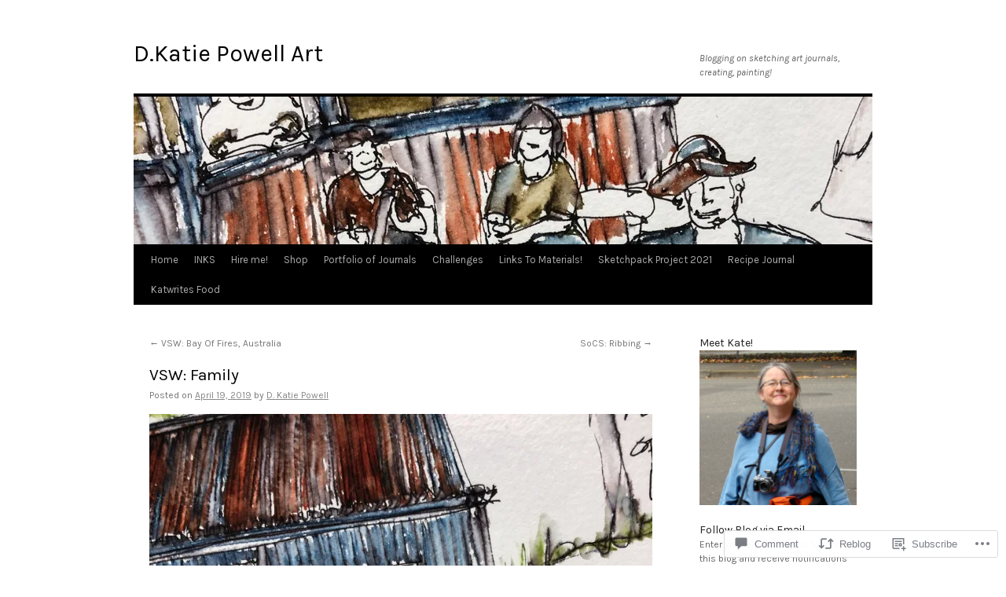

--- FILE ---
content_type: text/html; charset=UTF-8
request_url: https://dkatiepowellart.me/2019/04/19/vsw-family/
body_size: 35462
content:
<!DOCTYPE html>
<html lang="en">
<head>
<meta charset="UTF-8" />
<title>
VSW: Family | D.Katie Powell Art</title>
<link rel="profile" href="https://gmpg.org/xfn/11" />
<link rel="stylesheet" type="text/css" media="all" href="https://s0.wp.com/wp-content/themes/pub/twentyten/style.css?m=1659017451i&amp;ver=20190507" />
<link rel="pingback" href="https://dkatiepowellart.me/xmlrpc.php">
<script type="text/javascript">
  WebFontConfig = {"google":{"families":["Karla:r:latin,latin-ext","Karla:r,i,b,bi:latin,latin-ext"]},"api_url":"https:\/\/fonts-api.wp.com\/css"};
  (function() {
    var wf = document.createElement('script');
    wf.src = '/wp-content/plugins/custom-fonts/js/webfont.js';
    wf.type = 'text/javascript';
    wf.async = 'true';
    var s = document.getElementsByTagName('script')[0];
    s.parentNode.insertBefore(wf, s);
	})();
</script><style id="jetpack-custom-fonts-css">.wf-active #site-title{font-family:"Karla",sans-serif;font-style:normal;font-weight:400}.wf-active #site-title{font-style:normal;font-weight:400}.wf-active #site-title a{font-weight:400;font-style:normal}.wf-active .pingback a.url, .wf-active body{font-family:"Karla",sans-serif}.wf-active #cancel-comment-reply-link, .wf-active #site-info, .wf-active #wp-calendar, .wf-active .comment-body thead th, .wf-active .comment-body tr th, .wf-active .comment-meta, .wf-active .entry-content label, .wf-active .entry-content thead th, .wf-active .entry-content tr th, .wf-active .entry-meta, .wf-active .entry-utility, .wf-active .form-allowed-tags, .wf-active .pingback p, .wf-active .reply, .wf-active .wp-caption-text{font-family:"Karla",sans-serif}.wf-active h1, .wf-active h2, .wf-active h3, .wf-active h4, .wf-active h5, .wf-active h6{font-weight:400;font-family:"Karla",sans-serif;font-style:normal}.wf-active .page-title span{font-family:"Karla",sans-serif;font-style:normal;font-weight:400}.wf-active #access .menu, .wf-active #access div.menu ul, .wf-active #respond label, .wf-active .entry-title, .wf-active .navigation, .wf-active .page-title, .wf-active .widget-title, .wf-active h3#comments-title, .wf-active h3#reply-title{font-family:"Karla",sans-serif;font-style:normal;font-weight:400}.wf-active #access .menu-header, .wf-active div.menu{font-style:normal;font-weight:400}.wf-active .page-title{font-weight:400;font-style:normal}.wf-active .page-title span{font-style:normal;font-weight:400}.wf-active #content .entry-title{font-weight:400;font-style:normal}.wf-active .navigation{font-style:normal;font-weight:400}.wf-active h3#comments-title, .wf-active h3#reply-title{font-weight:400;font-style:normal}.wf-active #respond label{font-style:normal;font-weight:400}.wf-active .widget-title{font-weight:400;font-style:normal}</style>
<meta name='robots' content='max-image-preview:large' />

<!-- Async WordPress.com Remote Login -->
<script id="wpcom_remote_login_js">
var wpcom_remote_login_extra_auth = '';
function wpcom_remote_login_remove_dom_node_id( element_id ) {
	var dom_node = document.getElementById( element_id );
	if ( dom_node ) { dom_node.parentNode.removeChild( dom_node ); }
}
function wpcom_remote_login_remove_dom_node_classes( class_name ) {
	var dom_nodes = document.querySelectorAll( '.' + class_name );
	for ( var i = 0; i < dom_nodes.length; i++ ) {
		dom_nodes[ i ].parentNode.removeChild( dom_nodes[ i ] );
	}
}
function wpcom_remote_login_final_cleanup() {
	wpcom_remote_login_remove_dom_node_classes( "wpcom_remote_login_msg" );
	wpcom_remote_login_remove_dom_node_id( "wpcom_remote_login_key" );
	wpcom_remote_login_remove_dom_node_id( "wpcom_remote_login_validate" );
	wpcom_remote_login_remove_dom_node_id( "wpcom_remote_login_js" );
	wpcom_remote_login_remove_dom_node_id( "wpcom_request_access_iframe" );
	wpcom_remote_login_remove_dom_node_id( "wpcom_request_access_styles" );
}

// Watch for messages back from the remote login
window.addEventListener( "message", function( e ) {
	if ( e.origin === "https://r-login.wordpress.com" ) {
		var data = {};
		try {
			data = JSON.parse( e.data );
		} catch( e ) {
			wpcom_remote_login_final_cleanup();
			return;
		}

		if ( data.msg === 'LOGIN' ) {
			// Clean up the login check iframe
			wpcom_remote_login_remove_dom_node_id( "wpcom_remote_login_key" );

			var id_regex = new RegExp( /^[0-9]+$/ );
			var token_regex = new RegExp( /^.*|.*|.*$/ );
			if (
				token_regex.test( data.token )
				&& id_regex.test( data.wpcomid )
			) {
				// We have everything we need to ask for a login
				var script = document.createElement( "script" );
				script.setAttribute( "id", "wpcom_remote_login_validate" );
				script.src = '/remote-login.php?wpcom_remote_login=validate'
					+ '&wpcomid=' + data.wpcomid
					+ '&token=' + encodeURIComponent( data.token )
					+ '&host=' + window.location.protocol
					+ '//' + window.location.hostname
					+ '&postid=19690'
					+ '&is_singular=1';
				document.body.appendChild( script );
			}

			return;
		}

		// Safari ITP, not logged in, so redirect
		if ( data.msg === 'LOGIN-REDIRECT' ) {
			window.location = 'https://wordpress.com/log-in?redirect_to=' + window.location.href;
			return;
		}

		// Safari ITP, storage access failed, remove the request
		if ( data.msg === 'LOGIN-REMOVE' ) {
			var css_zap = 'html { -webkit-transition: margin-top 1s; transition: margin-top 1s; } /* 9001 */ html { margin-top: 0 !important; } * html body { margin-top: 0 !important; } @media screen and ( max-width: 782px ) { html { margin-top: 0 !important; } * html body { margin-top: 0 !important; } }';
			var style_zap = document.createElement( 'style' );
			style_zap.type = 'text/css';
			style_zap.appendChild( document.createTextNode( css_zap ) );
			document.body.appendChild( style_zap );

			var e = document.getElementById( 'wpcom_request_access_iframe' );
			e.parentNode.removeChild( e );

			document.cookie = 'wordpress_com_login_access=denied; path=/; max-age=31536000';

			return;
		}

		// Safari ITP
		if ( data.msg === 'REQUEST_ACCESS' ) {
			console.log( 'request access: safari' );

			// Check ITP iframe enable/disable knob
			if ( wpcom_remote_login_extra_auth !== 'safari_itp_iframe' ) {
				return;
			}

			// If we are in a "private window" there is no ITP.
			var private_window = false;
			try {
				var opendb = window.openDatabase( null, null, null, null );
			} catch( e ) {
				private_window = true;
			}

			if ( private_window ) {
				console.log( 'private window' );
				return;
			}

			var iframe = document.createElement( 'iframe' );
			iframe.id = 'wpcom_request_access_iframe';
			iframe.setAttribute( 'scrolling', 'no' );
			iframe.setAttribute( 'sandbox', 'allow-storage-access-by-user-activation allow-scripts allow-same-origin allow-top-navigation-by-user-activation' );
			iframe.src = 'https://r-login.wordpress.com/remote-login.php?wpcom_remote_login=request_access&origin=' + encodeURIComponent( data.origin ) + '&wpcomid=' + encodeURIComponent( data.wpcomid );

			var css = 'html { -webkit-transition: margin-top 1s; transition: margin-top 1s; } /* 9001 */ html { margin-top: 46px !important; } * html body { margin-top: 46px !important; } @media screen and ( max-width: 660px ) { html { margin-top: 71px !important; } * html body { margin-top: 71px !important; } #wpcom_request_access_iframe { display: block; height: 71px !important; } } #wpcom_request_access_iframe { border: 0px; height: 46px; position: fixed; top: 0; left: 0; width: 100%; min-width: 100%; z-index: 99999; background: #23282d; } ';

			var style = document.createElement( 'style' );
			style.type = 'text/css';
			style.id = 'wpcom_request_access_styles';
			style.appendChild( document.createTextNode( css ) );
			document.body.appendChild( style );

			document.body.appendChild( iframe );
		}

		if ( data.msg === 'DONE' ) {
			wpcom_remote_login_final_cleanup();
		}
	}
}, false );

// Inject the remote login iframe after the page has had a chance to load
// more critical resources
window.addEventListener( "DOMContentLoaded", function( e ) {
	var iframe = document.createElement( "iframe" );
	iframe.style.display = "none";
	iframe.setAttribute( "scrolling", "no" );
	iframe.setAttribute( "id", "wpcom_remote_login_key" );
	iframe.src = "https://r-login.wordpress.com/remote-login.php"
		+ "?wpcom_remote_login=key"
		+ "&origin=aHR0cHM6Ly9ka2F0aWVwb3dlbGxhcnQubWU%3D"
		+ "&wpcomid=63395104"
		+ "&time=" + Math.floor( Date.now() / 1000 );
	document.body.appendChild( iframe );
}, false );
</script>
<link rel='dns-prefetch' href='//s0.wp.com' />
<link rel='dns-prefetch' href='//widgets.wp.com' />
<link rel='dns-prefetch' href='//wordpress.com' />
<link rel="alternate" type="application/rss+xml" title="D.Katie Powell Art &raquo; Feed" href="https://dkatiepowellart.me/feed/" />
<link rel="alternate" type="application/rss+xml" title="D.Katie Powell Art &raquo; Comments Feed" href="https://dkatiepowellart.me/comments/feed/" />
<link rel="alternate" type="application/rss+xml" title="D.Katie Powell Art &raquo; VSW: Family Comments Feed" href="https://dkatiepowellart.me/2019/04/19/vsw-family/feed/" />
	<script type="text/javascript">
		/* <![CDATA[ */
		function addLoadEvent(func) {
			var oldonload = window.onload;
			if (typeof window.onload != 'function') {
				window.onload = func;
			} else {
				window.onload = function () {
					oldonload();
					func();
				}
			}
		}
		/* ]]> */
	</script>
	<link crossorigin='anonymous' rel='stylesheet' id='all-css-0-1' href='/_static/??-eJxtzEkKgDAMQNELWYNjcSGeRdog1Q7BpHh9UQRBXD74fDhImRQFo0DIinxeXGRYUWg222PgHCEkmz0y7OhnQasosXxUGuYC/o/ebfh+b135FMZKd02th77t1hMpiDR+&cssminify=yes' type='text/css' media='all' />
<style id='wp-emoji-styles-inline-css'>

	img.wp-smiley, img.emoji {
		display: inline !important;
		border: none !important;
		box-shadow: none !important;
		height: 1em !important;
		width: 1em !important;
		margin: 0 0.07em !important;
		vertical-align: -0.1em !important;
		background: none !important;
		padding: 0 !important;
	}
/*# sourceURL=wp-emoji-styles-inline-css */
</style>
<link crossorigin='anonymous' rel='stylesheet' id='all-css-2-1' href='/wp-content/plugins/gutenberg-core/v22.2.0/build/styles/block-library/style.css?m=1764855221i&cssminify=yes' type='text/css' media='all' />
<style id='wp-block-library-inline-css'>
.has-text-align-justify {
	text-align:justify;
}
.has-text-align-justify{text-align:justify;}

/*# sourceURL=wp-block-library-inline-css */
</style><style id='global-styles-inline-css'>
:root{--wp--preset--aspect-ratio--square: 1;--wp--preset--aspect-ratio--4-3: 4/3;--wp--preset--aspect-ratio--3-4: 3/4;--wp--preset--aspect-ratio--3-2: 3/2;--wp--preset--aspect-ratio--2-3: 2/3;--wp--preset--aspect-ratio--16-9: 16/9;--wp--preset--aspect-ratio--9-16: 9/16;--wp--preset--color--black: #000;--wp--preset--color--cyan-bluish-gray: #abb8c3;--wp--preset--color--white: #fff;--wp--preset--color--pale-pink: #f78da7;--wp--preset--color--vivid-red: #cf2e2e;--wp--preset--color--luminous-vivid-orange: #ff6900;--wp--preset--color--luminous-vivid-amber: #fcb900;--wp--preset--color--light-green-cyan: #7bdcb5;--wp--preset--color--vivid-green-cyan: #00d084;--wp--preset--color--pale-cyan-blue: #8ed1fc;--wp--preset--color--vivid-cyan-blue: #0693e3;--wp--preset--color--vivid-purple: #9b51e0;--wp--preset--color--blue: #0066cc;--wp--preset--color--medium-gray: #666;--wp--preset--color--light-gray: #f1f1f1;--wp--preset--gradient--vivid-cyan-blue-to-vivid-purple: linear-gradient(135deg,rgb(6,147,227) 0%,rgb(155,81,224) 100%);--wp--preset--gradient--light-green-cyan-to-vivid-green-cyan: linear-gradient(135deg,rgb(122,220,180) 0%,rgb(0,208,130) 100%);--wp--preset--gradient--luminous-vivid-amber-to-luminous-vivid-orange: linear-gradient(135deg,rgb(252,185,0) 0%,rgb(255,105,0) 100%);--wp--preset--gradient--luminous-vivid-orange-to-vivid-red: linear-gradient(135deg,rgb(255,105,0) 0%,rgb(207,46,46) 100%);--wp--preset--gradient--very-light-gray-to-cyan-bluish-gray: linear-gradient(135deg,rgb(238,238,238) 0%,rgb(169,184,195) 100%);--wp--preset--gradient--cool-to-warm-spectrum: linear-gradient(135deg,rgb(74,234,220) 0%,rgb(151,120,209) 20%,rgb(207,42,186) 40%,rgb(238,44,130) 60%,rgb(251,105,98) 80%,rgb(254,248,76) 100%);--wp--preset--gradient--blush-light-purple: linear-gradient(135deg,rgb(255,206,236) 0%,rgb(152,150,240) 100%);--wp--preset--gradient--blush-bordeaux: linear-gradient(135deg,rgb(254,205,165) 0%,rgb(254,45,45) 50%,rgb(107,0,62) 100%);--wp--preset--gradient--luminous-dusk: linear-gradient(135deg,rgb(255,203,112) 0%,rgb(199,81,192) 50%,rgb(65,88,208) 100%);--wp--preset--gradient--pale-ocean: linear-gradient(135deg,rgb(255,245,203) 0%,rgb(182,227,212) 50%,rgb(51,167,181) 100%);--wp--preset--gradient--electric-grass: linear-gradient(135deg,rgb(202,248,128) 0%,rgb(113,206,126) 100%);--wp--preset--gradient--midnight: linear-gradient(135deg,rgb(2,3,129) 0%,rgb(40,116,252) 100%);--wp--preset--font-size--small: 13px;--wp--preset--font-size--medium: 20px;--wp--preset--font-size--large: 36px;--wp--preset--font-size--x-large: 42px;--wp--preset--font-family--albert-sans: 'Albert Sans', sans-serif;--wp--preset--font-family--alegreya: Alegreya, serif;--wp--preset--font-family--arvo: Arvo, serif;--wp--preset--font-family--bodoni-moda: 'Bodoni Moda', serif;--wp--preset--font-family--bricolage-grotesque: 'Bricolage Grotesque', sans-serif;--wp--preset--font-family--cabin: Cabin, sans-serif;--wp--preset--font-family--chivo: Chivo, sans-serif;--wp--preset--font-family--commissioner: Commissioner, sans-serif;--wp--preset--font-family--cormorant: Cormorant, serif;--wp--preset--font-family--courier-prime: 'Courier Prime', monospace;--wp--preset--font-family--crimson-pro: 'Crimson Pro', serif;--wp--preset--font-family--dm-mono: 'DM Mono', monospace;--wp--preset--font-family--dm-sans: 'DM Sans', sans-serif;--wp--preset--font-family--dm-serif-display: 'DM Serif Display', serif;--wp--preset--font-family--domine: Domine, serif;--wp--preset--font-family--eb-garamond: 'EB Garamond', serif;--wp--preset--font-family--epilogue: Epilogue, sans-serif;--wp--preset--font-family--fahkwang: Fahkwang, sans-serif;--wp--preset--font-family--figtree: Figtree, sans-serif;--wp--preset--font-family--fira-sans: 'Fira Sans', sans-serif;--wp--preset--font-family--fjalla-one: 'Fjalla One', sans-serif;--wp--preset--font-family--fraunces: Fraunces, serif;--wp--preset--font-family--gabarito: Gabarito, system-ui;--wp--preset--font-family--ibm-plex-mono: 'IBM Plex Mono', monospace;--wp--preset--font-family--ibm-plex-sans: 'IBM Plex Sans', sans-serif;--wp--preset--font-family--ibarra-real-nova: 'Ibarra Real Nova', serif;--wp--preset--font-family--instrument-serif: 'Instrument Serif', serif;--wp--preset--font-family--inter: Inter, sans-serif;--wp--preset--font-family--josefin-sans: 'Josefin Sans', sans-serif;--wp--preset--font-family--jost: Jost, sans-serif;--wp--preset--font-family--libre-baskerville: 'Libre Baskerville', serif;--wp--preset--font-family--libre-franklin: 'Libre Franklin', sans-serif;--wp--preset--font-family--literata: Literata, serif;--wp--preset--font-family--lora: Lora, serif;--wp--preset--font-family--merriweather: Merriweather, serif;--wp--preset--font-family--montserrat: Montserrat, sans-serif;--wp--preset--font-family--newsreader: Newsreader, serif;--wp--preset--font-family--noto-sans-mono: 'Noto Sans Mono', sans-serif;--wp--preset--font-family--nunito: Nunito, sans-serif;--wp--preset--font-family--open-sans: 'Open Sans', sans-serif;--wp--preset--font-family--overpass: Overpass, sans-serif;--wp--preset--font-family--pt-serif: 'PT Serif', serif;--wp--preset--font-family--petrona: Petrona, serif;--wp--preset--font-family--piazzolla: Piazzolla, serif;--wp--preset--font-family--playfair-display: 'Playfair Display', serif;--wp--preset--font-family--plus-jakarta-sans: 'Plus Jakarta Sans', sans-serif;--wp--preset--font-family--poppins: Poppins, sans-serif;--wp--preset--font-family--raleway: Raleway, sans-serif;--wp--preset--font-family--roboto: Roboto, sans-serif;--wp--preset--font-family--roboto-slab: 'Roboto Slab', serif;--wp--preset--font-family--rubik: Rubik, sans-serif;--wp--preset--font-family--rufina: Rufina, serif;--wp--preset--font-family--sora: Sora, sans-serif;--wp--preset--font-family--source-sans-3: 'Source Sans 3', sans-serif;--wp--preset--font-family--source-serif-4: 'Source Serif 4', serif;--wp--preset--font-family--space-mono: 'Space Mono', monospace;--wp--preset--font-family--syne: Syne, sans-serif;--wp--preset--font-family--texturina: Texturina, serif;--wp--preset--font-family--urbanist: Urbanist, sans-serif;--wp--preset--font-family--work-sans: 'Work Sans', sans-serif;--wp--preset--spacing--20: 0.44rem;--wp--preset--spacing--30: 0.67rem;--wp--preset--spacing--40: 1rem;--wp--preset--spacing--50: 1.5rem;--wp--preset--spacing--60: 2.25rem;--wp--preset--spacing--70: 3.38rem;--wp--preset--spacing--80: 5.06rem;--wp--preset--shadow--natural: 6px 6px 9px rgba(0, 0, 0, 0.2);--wp--preset--shadow--deep: 12px 12px 50px rgba(0, 0, 0, 0.4);--wp--preset--shadow--sharp: 6px 6px 0px rgba(0, 0, 0, 0.2);--wp--preset--shadow--outlined: 6px 6px 0px -3px rgb(255, 255, 255), 6px 6px rgb(0, 0, 0);--wp--preset--shadow--crisp: 6px 6px 0px rgb(0, 0, 0);}:where(.is-layout-flex){gap: 0.5em;}:where(.is-layout-grid){gap: 0.5em;}body .is-layout-flex{display: flex;}.is-layout-flex{flex-wrap: wrap;align-items: center;}.is-layout-flex > :is(*, div){margin: 0;}body .is-layout-grid{display: grid;}.is-layout-grid > :is(*, div){margin: 0;}:where(.wp-block-columns.is-layout-flex){gap: 2em;}:where(.wp-block-columns.is-layout-grid){gap: 2em;}:where(.wp-block-post-template.is-layout-flex){gap: 1.25em;}:where(.wp-block-post-template.is-layout-grid){gap: 1.25em;}.has-black-color{color: var(--wp--preset--color--black) !important;}.has-cyan-bluish-gray-color{color: var(--wp--preset--color--cyan-bluish-gray) !important;}.has-white-color{color: var(--wp--preset--color--white) !important;}.has-pale-pink-color{color: var(--wp--preset--color--pale-pink) !important;}.has-vivid-red-color{color: var(--wp--preset--color--vivid-red) !important;}.has-luminous-vivid-orange-color{color: var(--wp--preset--color--luminous-vivid-orange) !important;}.has-luminous-vivid-amber-color{color: var(--wp--preset--color--luminous-vivid-amber) !important;}.has-light-green-cyan-color{color: var(--wp--preset--color--light-green-cyan) !important;}.has-vivid-green-cyan-color{color: var(--wp--preset--color--vivid-green-cyan) !important;}.has-pale-cyan-blue-color{color: var(--wp--preset--color--pale-cyan-blue) !important;}.has-vivid-cyan-blue-color{color: var(--wp--preset--color--vivid-cyan-blue) !important;}.has-vivid-purple-color{color: var(--wp--preset--color--vivid-purple) !important;}.has-black-background-color{background-color: var(--wp--preset--color--black) !important;}.has-cyan-bluish-gray-background-color{background-color: var(--wp--preset--color--cyan-bluish-gray) !important;}.has-white-background-color{background-color: var(--wp--preset--color--white) !important;}.has-pale-pink-background-color{background-color: var(--wp--preset--color--pale-pink) !important;}.has-vivid-red-background-color{background-color: var(--wp--preset--color--vivid-red) !important;}.has-luminous-vivid-orange-background-color{background-color: var(--wp--preset--color--luminous-vivid-orange) !important;}.has-luminous-vivid-amber-background-color{background-color: var(--wp--preset--color--luminous-vivid-amber) !important;}.has-light-green-cyan-background-color{background-color: var(--wp--preset--color--light-green-cyan) !important;}.has-vivid-green-cyan-background-color{background-color: var(--wp--preset--color--vivid-green-cyan) !important;}.has-pale-cyan-blue-background-color{background-color: var(--wp--preset--color--pale-cyan-blue) !important;}.has-vivid-cyan-blue-background-color{background-color: var(--wp--preset--color--vivid-cyan-blue) !important;}.has-vivid-purple-background-color{background-color: var(--wp--preset--color--vivid-purple) !important;}.has-black-border-color{border-color: var(--wp--preset--color--black) !important;}.has-cyan-bluish-gray-border-color{border-color: var(--wp--preset--color--cyan-bluish-gray) !important;}.has-white-border-color{border-color: var(--wp--preset--color--white) !important;}.has-pale-pink-border-color{border-color: var(--wp--preset--color--pale-pink) !important;}.has-vivid-red-border-color{border-color: var(--wp--preset--color--vivid-red) !important;}.has-luminous-vivid-orange-border-color{border-color: var(--wp--preset--color--luminous-vivid-orange) !important;}.has-luminous-vivid-amber-border-color{border-color: var(--wp--preset--color--luminous-vivid-amber) !important;}.has-light-green-cyan-border-color{border-color: var(--wp--preset--color--light-green-cyan) !important;}.has-vivid-green-cyan-border-color{border-color: var(--wp--preset--color--vivid-green-cyan) !important;}.has-pale-cyan-blue-border-color{border-color: var(--wp--preset--color--pale-cyan-blue) !important;}.has-vivid-cyan-blue-border-color{border-color: var(--wp--preset--color--vivid-cyan-blue) !important;}.has-vivid-purple-border-color{border-color: var(--wp--preset--color--vivid-purple) !important;}.has-vivid-cyan-blue-to-vivid-purple-gradient-background{background: var(--wp--preset--gradient--vivid-cyan-blue-to-vivid-purple) !important;}.has-light-green-cyan-to-vivid-green-cyan-gradient-background{background: var(--wp--preset--gradient--light-green-cyan-to-vivid-green-cyan) !important;}.has-luminous-vivid-amber-to-luminous-vivid-orange-gradient-background{background: var(--wp--preset--gradient--luminous-vivid-amber-to-luminous-vivid-orange) !important;}.has-luminous-vivid-orange-to-vivid-red-gradient-background{background: var(--wp--preset--gradient--luminous-vivid-orange-to-vivid-red) !important;}.has-very-light-gray-to-cyan-bluish-gray-gradient-background{background: var(--wp--preset--gradient--very-light-gray-to-cyan-bluish-gray) !important;}.has-cool-to-warm-spectrum-gradient-background{background: var(--wp--preset--gradient--cool-to-warm-spectrum) !important;}.has-blush-light-purple-gradient-background{background: var(--wp--preset--gradient--blush-light-purple) !important;}.has-blush-bordeaux-gradient-background{background: var(--wp--preset--gradient--blush-bordeaux) !important;}.has-luminous-dusk-gradient-background{background: var(--wp--preset--gradient--luminous-dusk) !important;}.has-pale-ocean-gradient-background{background: var(--wp--preset--gradient--pale-ocean) !important;}.has-electric-grass-gradient-background{background: var(--wp--preset--gradient--electric-grass) !important;}.has-midnight-gradient-background{background: var(--wp--preset--gradient--midnight) !important;}.has-small-font-size{font-size: var(--wp--preset--font-size--small) !important;}.has-medium-font-size{font-size: var(--wp--preset--font-size--medium) !important;}.has-large-font-size{font-size: var(--wp--preset--font-size--large) !important;}.has-x-large-font-size{font-size: var(--wp--preset--font-size--x-large) !important;}.has-albert-sans-font-family{font-family: var(--wp--preset--font-family--albert-sans) !important;}.has-alegreya-font-family{font-family: var(--wp--preset--font-family--alegreya) !important;}.has-arvo-font-family{font-family: var(--wp--preset--font-family--arvo) !important;}.has-bodoni-moda-font-family{font-family: var(--wp--preset--font-family--bodoni-moda) !important;}.has-bricolage-grotesque-font-family{font-family: var(--wp--preset--font-family--bricolage-grotesque) !important;}.has-cabin-font-family{font-family: var(--wp--preset--font-family--cabin) !important;}.has-chivo-font-family{font-family: var(--wp--preset--font-family--chivo) !important;}.has-commissioner-font-family{font-family: var(--wp--preset--font-family--commissioner) !important;}.has-cormorant-font-family{font-family: var(--wp--preset--font-family--cormorant) !important;}.has-courier-prime-font-family{font-family: var(--wp--preset--font-family--courier-prime) !important;}.has-crimson-pro-font-family{font-family: var(--wp--preset--font-family--crimson-pro) !important;}.has-dm-mono-font-family{font-family: var(--wp--preset--font-family--dm-mono) !important;}.has-dm-sans-font-family{font-family: var(--wp--preset--font-family--dm-sans) !important;}.has-dm-serif-display-font-family{font-family: var(--wp--preset--font-family--dm-serif-display) !important;}.has-domine-font-family{font-family: var(--wp--preset--font-family--domine) !important;}.has-eb-garamond-font-family{font-family: var(--wp--preset--font-family--eb-garamond) !important;}.has-epilogue-font-family{font-family: var(--wp--preset--font-family--epilogue) !important;}.has-fahkwang-font-family{font-family: var(--wp--preset--font-family--fahkwang) !important;}.has-figtree-font-family{font-family: var(--wp--preset--font-family--figtree) !important;}.has-fira-sans-font-family{font-family: var(--wp--preset--font-family--fira-sans) !important;}.has-fjalla-one-font-family{font-family: var(--wp--preset--font-family--fjalla-one) !important;}.has-fraunces-font-family{font-family: var(--wp--preset--font-family--fraunces) !important;}.has-gabarito-font-family{font-family: var(--wp--preset--font-family--gabarito) !important;}.has-ibm-plex-mono-font-family{font-family: var(--wp--preset--font-family--ibm-plex-mono) !important;}.has-ibm-plex-sans-font-family{font-family: var(--wp--preset--font-family--ibm-plex-sans) !important;}.has-ibarra-real-nova-font-family{font-family: var(--wp--preset--font-family--ibarra-real-nova) !important;}.has-instrument-serif-font-family{font-family: var(--wp--preset--font-family--instrument-serif) !important;}.has-inter-font-family{font-family: var(--wp--preset--font-family--inter) !important;}.has-josefin-sans-font-family{font-family: var(--wp--preset--font-family--josefin-sans) !important;}.has-jost-font-family{font-family: var(--wp--preset--font-family--jost) !important;}.has-libre-baskerville-font-family{font-family: var(--wp--preset--font-family--libre-baskerville) !important;}.has-libre-franklin-font-family{font-family: var(--wp--preset--font-family--libre-franklin) !important;}.has-literata-font-family{font-family: var(--wp--preset--font-family--literata) !important;}.has-lora-font-family{font-family: var(--wp--preset--font-family--lora) !important;}.has-merriweather-font-family{font-family: var(--wp--preset--font-family--merriweather) !important;}.has-montserrat-font-family{font-family: var(--wp--preset--font-family--montserrat) !important;}.has-newsreader-font-family{font-family: var(--wp--preset--font-family--newsreader) !important;}.has-noto-sans-mono-font-family{font-family: var(--wp--preset--font-family--noto-sans-mono) !important;}.has-nunito-font-family{font-family: var(--wp--preset--font-family--nunito) !important;}.has-open-sans-font-family{font-family: var(--wp--preset--font-family--open-sans) !important;}.has-overpass-font-family{font-family: var(--wp--preset--font-family--overpass) !important;}.has-pt-serif-font-family{font-family: var(--wp--preset--font-family--pt-serif) !important;}.has-petrona-font-family{font-family: var(--wp--preset--font-family--petrona) !important;}.has-piazzolla-font-family{font-family: var(--wp--preset--font-family--piazzolla) !important;}.has-playfair-display-font-family{font-family: var(--wp--preset--font-family--playfair-display) !important;}.has-plus-jakarta-sans-font-family{font-family: var(--wp--preset--font-family--plus-jakarta-sans) !important;}.has-poppins-font-family{font-family: var(--wp--preset--font-family--poppins) !important;}.has-raleway-font-family{font-family: var(--wp--preset--font-family--raleway) !important;}.has-roboto-font-family{font-family: var(--wp--preset--font-family--roboto) !important;}.has-roboto-slab-font-family{font-family: var(--wp--preset--font-family--roboto-slab) !important;}.has-rubik-font-family{font-family: var(--wp--preset--font-family--rubik) !important;}.has-rufina-font-family{font-family: var(--wp--preset--font-family--rufina) !important;}.has-sora-font-family{font-family: var(--wp--preset--font-family--sora) !important;}.has-source-sans-3-font-family{font-family: var(--wp--preset--font-family--source-sans-3) !important;}.has-source-serif-4-font-family{font-family: var(--wp--preset--font-family--source-serif-4) !important;}.has-space-mono-font-family{font-family: var(--wp--preset--font-family--space-mono) !important;}.has-syne-font-family{font-family: var(--wp--preset--font-family--syne) !important;}.has-texturina-font-family{font-family: var(--wp--preset--font-family--texturina) !important;}.has-urbanist-font-family{font-family: var(--wp--preset--font-family--urbanist) !important;}.has-work-sans-font-family{font-family: var(--wp--preset--font-family--work-sans) !important;}
/*# sourceURL=global-styles-inline-css */
</style>

<style id='classic-theme-styles-inline-css'>
/*! This file is auto-generated */
.wp-block-button__link{color:#fff;background-color:#32373c;border-radius:9999px;box-shadow:none;text-decoration:none;padding:calc(.667em + 2px) calc(1.333em + 2px);font-size:1.125em}.wp-block-file__button{background:#32373c;color:#fff;text-decoration:none}
/*# sourceURL=/wp-includes/css/classic-themes.min.css */
</style>
<link crossorigin='anonymous' rel='stylesheet' id='all-css-4-1' href='/_static/??-eJx9jksOwjAMRC9EsEAtnwXiKCgfC1LqJIqd9vq4qtgAYmPJM/PsgbkYn5NgEqBmytjuMTH4XFF1KlZAE4QhWhyRNLb1zBv4jc1FGeNcqchsdFJsZOShIP/jBpRi/dOotJ5YDeCW3t5twhRyBdskkxWJ/osCrh5ci2OACavTzyoulflzX7pc6bI7Hk777tx1/fACNXxjkA==&cssminify=yes' type='text/css' media='all' />
<link rel='stylesheet' id='verbum-gutenberg-css-css' href='https://widgets.wp.com/verbum-block-editor/block-editor.css?ver=1738686361' media='all' />
<link crossorigin='anonymous' rel='stylesheet' id='all-css-6-1' href='/_static/??-eJyNjuEKwjAMhF/IGgdO3A/xWbYSa1zblDWl7O2NCjoVxH+5L7nLQU3GchSMAqGY5IujmMFyCIqMpxFV5Q+yVrICgshC6s7P4bFYZMoZgyakMoBUBbNSGDzb8c/bLLNHU5P+/zIsCk+ooU5Hd2/7kr9MDtlolV6I45swJ9/TdLMew6HZNZtt27X77nIFFpJxPw==&cssminify=yes' type='text/css' media='all' />
<style id='jetpack-global-styles-frontend-style-inline-css'>
:root { --font-headings: unset; --font-base: unset; --font-headings-default: -apple-system,BlinkMacSystemFont,"Segoe UI",Roboto,Oxygen-Sans,Ubuntu,Cantarell,"Helvetica Neue",sans-serif; --font-base-default: -apple-system,BlinkMacSystemFont,"Segoe UI",Roboto,Oxygen-Sans,Ubuntu,Cantarell,"Helvetica Neue",sans-serif;}
/*# sourceURL=jetpack-global-styles-frontend-style-inline-css */
</style>
<link crossorigin='anonymous' rel='stylesheet' id='all-css-8-1' href='/_static/??-eJyNjcsKAjEMRX/IGtQZBxfip0hMS9sxTYppGfx7H7gRN+7ugcs5sFRHKi1Ig9Jd5R6zGMyhVaTrh8G6QFHfORhYwlvw6P39PbPENZmt4G/ROQuBKWVkxxrVvuBH1lIoz2waILJekF+HUzlupnG3nQ77YZwfuRJIaQ==&cssminify=yes' type='text/css' media='all' />
<script type="text/javascript" id="jetpack_related-posts-js-extra">
/* <![CDATA[ */
var related_posts_js_options = {"post_heading":"h4"};
//# sourceURL=jetpack_related-posts-js-extra
/* ]]> */
</script>
<script type="text/javascript" id="wpcom-actionbar-placeholder-js-extra">
/* <![CDATA[ */
var actionbardata = {"siteID":"63395104","postID":"19690","siteURL":"https://dkatiepowellart.me","xhrURL":"https://dkatiepowellart.me/wp-admin/admin-ajax.php","nonce":"dd15ffb2a3","isLoggedIn":"","statusMessage":"","subsEmailDefault":"instantly","proxyScriptUrl":"https://s0.wp.com/wp-content/js/wpcom-proxy-request.js?m=1513050504i&amp;ver=20211021","shortlink":"https://wp.me/p4hZXG-57A","i18n":{"followedText":"New posts from this site will now appear in your \u003Ca href=\"https://wordpress.com/reader\"\u003EReader\u003C/a\u003E","foldBar":"Collapse this bar","unfoldBar":"Expand this bar","shortLinkCopied":"Shortlink copied to clipboard."}};
//# sourceURL=wpcom-actionbar-placeholder-js-extra
/* ]]> */
</script>
<script type="text/javascript" id="jetpack-mu-wpcom-settings-js-before">
/* <![CDATA[ */
var JETPACK_MU_WPCOM_SETTINGS = {"assetsUrl":"https://s0.wp.com/wp-content/mu-plugins/jetpack-mu-wpcom-plugin/sun/jetpack_vendor/automattic/jetpack-mu-wpcom/src/build/"};
//# sourceURL=jetpack-mu-wpcom-settings-js-before
/* ]]> */
</script>
<script crossorigin='anonymous' type='text/javascript'  src='/_static/??/wp-content/mu-plugins/jetpack-plugin/sun/_inc/build/related-posts/related-posts.min.js,/wp-content/js/rlt-proxy.js?m=1755011788j'></script>
<script type="text/javascript" id="rlt-proxy-js-after">
/* <![CDATA[ */
	rltInitialize( {"token":null,"iframeOrigins":["https:\/\/widgets.wp.com"]} );
//# sourceURL=rlt-proxy-js-after
/* ]]> */
</script>
<link rel="EditURI" type="application/rsd+xml" title="RSD" href="https://dkatiepowellart.wordpress.com/xmlrpc.php?rsd" />
<meta name="generator" content="WordPress.com" />
<link rel="canonical" href="https://dkatiepowellart.me/2019/04/19/vsw-family/" />
<link rel='shortlink' href='https://wp.me/p4hZXG-57A' />
<link rel="alternate" type="application/json+oembed" href="https://public-api.wordpress.com/oembed/?format=json&amp;url=https%3A%2F%2Fdkatiepowellart.me%2F2019%2F04%2F19%2Fvsw-family%2F&amp;for=wpcom-auto-discovery" /><link rel="alternate" type="application/xml+oembed" href="https://public-api.wordpress.com/oembed/?format=xml&amp;url=https%3A%2F%2Fdkatiepowellart.me%2F2019%2F04%2F19%2Fvsw-family%2F&amp;for=wpcom-auto-discovery" />
<!-- Jetpack Open Graph Tags -->
<meta property="og:type" content="article" />
<meta property="og:title" content="VSW: Family" />
<meta property="og:url" content="https://dkatiepowellart.me/2019/04/19/vsw-family/" />
<meta property="og:description" content="Well the challenge did shift my mind&#8230; I chose peeps to paint! All ink, sketched then hit with a waterbrush. These are always gambles&#8230; you can&#8217;t see the colors before you hit them …" />
<meta property="article:published_time" content="2019-04-19T15:50:01+00:00" />
<meta property="article:modified_time" content="2019-04-19T15:50:01+00:00" />
<meta property="og:site_name" content="D.Katie Powell Art" />
<meta property="og:image" content="https://dkatiepowellart.me/wp-content/uploads/2019/04/w19-4-17-ha4-vsw-debis-peeps-1week-2245-sq.jpg" />
<meta property="og:image:width" content="640" />
<meta property="og:image:height" content="640" />
<meta property="og:image:alt" content="" />
<meta property="og:locale" content="en_US" />
<meta property="article:publisher" content="https://www.facebook.com/WordPresscom" />
<meta name="twitter:creator" content="@dkatiepowellart" />
<meta name="twitter:text:title" content="VSW: Family" />
<meta name="twitter:image" content="https://dkatiepowellart.me/wp-content/uploads/2019/04/w19-4-17-ha4-vsw-debis-peeps-1week-2245-banner.jpg?w=144" />
<meta name="twitter:card" content="summary" />

<!-- End Jetpack Open Graph Tags -->
<link rel="shortcut icon" type="image/x-icon" href="https://secure.gravatar.com/blavatar/3968ab04692213cc9a0740dbc1e784e691fd557313b41d1b93611b78a74880e2?s=32" sizes="16x16" />
<link rel="icon" type="image/x-icon" href="https://secure.gravatar.com/blavatar/3968ab04692213cc9a0740dbc1e784e691fd557313b41d1b93611b78a74880e2?s=32" sizes="16x16" />
<link rel="apple-touch-icon" href="https://secure.gravatar.com/blavatar/3968ab04692213cc9a0740dbc1e784e691fd557313b41d1b93611b78a74880e2?s=114" />
<link rel='openid.server' href='https://dkatiepowellart.me/?openidserver=1' />
<link rel='openid.delegate' href='https://dkatiepowellart.me/' />
<link rel="search" type="application/opensearchdescription+xml" href="https://dkatiepowellart.me/osd.xml" title="D.Katie Powell Art" />
<link rel="search" type="application/opensearchdescription+xml" href="https://s1.wp.com/opensearch.xml" title="WordPress.com" />
<meta name="theme-color" content="#ffffff" />
<meta name="description" content="Well the challenge did shift my mind... I chose peeps to paint! All ink, sketched then hit with a waterbrush. These are always gambles... you can&#039;t see the colors before you hit them with water -- you have to try to remember where you put this or that color! To hear about classes, follow me&hellip;" />
<style type="text/css" id="custom-background-css">
body.custom-background { background-color: #ffffff; }
</style>
	<style type="text/css" id="custom-colors-css">#access ul li.current_page_item > a, #access ul li.current_page_parent > a, #access ul li.current-menu-ancestor > a, #access ul li.current-menu-item > a, #access ul li.current-menu-parent > a { color: #FFFFFF;}
#access li:hover > a, #access ul ul *:hover > a { fg2: #ffffff;}
#access a { color: #AAAAAA;}
.entry-meta a:link, .entry-utility a:link { color: #888888;}
body { background-color: #f1f1f1;}
</style>
<link crossorigin='anonymous' rel='stylesheet' id='all-css-0-3' href='/_static/??-eJyVjssKwkAMRX/INowP1IX4KdKmg6SdScJkQn+/FR/gTpfncjhcmLVB4Rq5QvZGk9+JDcZYtcPpxWDOcCNG6JPgZGAzaSwtmm3g50CWwVM0wK6IW0wf5z382XseckrDir1hIa0kq/tFbSZ+hK/5Eo6H3fkU9mE7Lr2lXSA=&cssminify=yes' type='text/css' media='all' />
</head>

<body class="wp-singular post-template-default single single-post postid-19690 single-format-standard custom-background wp-theme-pubtwentyten customizer-styles-applied jetpack-reblog-enabled custom-colors">
<div id="wrapper" class="hfeed">
	<div id="header">
		<div id="masthead">
			<div id="branding" role="banner">
								<div id="site-title">
					<span>
						<a href="https://dkatiepowellart.me/" title="D.Katie Powell Art" rel="home">D.Katie Powell Art</a>
					</span>
				</div>
				<div id="site-description">Blogging on sketching art journals, creating, painting!</div>

										<a class="home-link" href="https://dkatiepowellart.me/" title="D.Katie Powell Art" rel="home">
						<img width="940" height="188" src="https://dkatiepowellart.me/wp-content/uploads/2019/04/w19-4-17-ha4-vsw-debis-peeps-1week-2245-banner.jpg?w=940&amp;h=188&amp;crop=1" class="attachment-post-thumbnail size-post-thumbnail wp-post-image" alt="" decoding="async" srcset="https://dkatiepowellart.me/wp-content/uploads/2019/04/w19-4-17-ha4-vsw-debis-peeps-1week-2245-banner.jpg?w=940&amp;h=188&amp;crop=1 940w, https://dkatiepowellart.me/wp-content/uploads/2019/04/w19-4-17-ha4-vsw-debis-peeps-1week-2245-banner.jpg?w=300&amp;h=60&amp;crop=1 300w, https://dkatiepowellart.me/wp-content/uploads/2019/04/w19-4-17-ha4-vsw-debis-peeps-1week-2245-banner.jpg?w=400&amp;h=80&amp;crop=1 400w, https://dkatiepowellart.me/wp-content/uploads/2019/04/w19-4-17-ha4-vsw-debis-peeps-1week-2245-banner.jpg?w=768&amp;h=154&amp;crop=1 768w" sizes="(max-width: 940px) 100vw, 940px" data-attachment-id="19691" data-permalink="https://dkatiepowellart.me/2019/04/19/vsw-family/w19-4-17-ha4-vsw-debis-peeps-1week-2245-banner/" data-orig-file="https://dkatiepowellart.me/wp-content/uploads/2019/04/w19-4-17-ha4-vsw-debis-peeps-1week-2245-banner.jpg" data-orig-size="950,188" data-comments-opened="1" data-image-meta="{&quot;aperture&quot;:&quot;1.8&quot;,&quot;credit&quot;:&quot;&quot;,&quot;camera&quot;:&quot;iPhone 8 Plus&quot;,&quot;caption&quot;:&quot;&quot;,&quot;created_timestamp&quot;:&quot;1555657817&quot;,&quot;copyright&quot;:&quot;&quot;,&quot;focal_length&quot;:&quot;3.99&quot;,&quot;iso&quot;:&quot;25&quot;,&quot;shutter_speed&quot;:&quot;0.025&quot;,&quot;title&quot;:&quot;&quot;,&quot;orientation&quot;:&quot;1&quot;}" data-image-title="W19 4 17 HA4 VSW DEBIS PEEPS 1WEEK-2245 BANNER" data-image-description="" data-image-caption="" data-medium-file="https://dkatiepowellart.me/wp-content/uploads/2019/04/w19-4-17-ha4-vsw-debis-peeps-1week-2245-banner.jpg?w=400" data-large-file="https://dkatiepowellart.me/wp-content/uploads/2019/04/w19-4-17-ha4-vsw-debis-peeps-1week-2245-banner.jpg?w=640" />						</a>
									</div><!-- #branding -->

			<div id="access" role="navigation">
								<div class="skip-link screen-reader-text"><a href="#content" title="Skip to content">Skip to content</a></div>
				<div class="menu-header"><ul id="menu-menu-1" class="menu"><li id="menu-item-691" class="menu-item menu-item-type-custom menu-item-object-custom menu-item-home menu-item-691"><a href="https://dkatiepowellart.me/">Home</a></li>
<li id="menu-item-20240" class="menu-item menu-item-type-post_type menu-item-object-page menu-item-has-children menu-item-20240"><a href="https://dkatiepowellart.me/inks/">INKS</a>
<ul class="sub-menu">
	<li id="menu-item-20607" class="menu-item menu-item-type-post_type menu-item-object-page menu-item-has-children menu-item-20607"><a href="https://dkatiepowellart.me/inks/inks-by-maker/">INKS by MAKER</a>
	<ul class="sub-menu">
		<li id="menu-item-26362" class="menu-item menu-item-type-post_type menu-item-object-page menu-item-26362"><a href="https://dkatiepowellart.me/inks/inks-by-maker/robert-oster-inks/">Robert Oster Signature Inks</a></li>
	</ul>
</li>
	<li id="menu-item-20608" class="menu-item menu-item-type-post_type menu-item-object-page menu-item-20608"><a href="https://dkatiepowellart.me/inks/inks-by-color/">INKS by COLOR</a></li>
	<li id="menu-item-26290" class="menu-item menu-item-type-post_type menu-item-object-page menu-item-26290"><a href="https://dkatiepowellart.me/inks/ink-painting-tips/">INK PAINTING TIPS</a></li>
</ul>
</li>
<li id="menu-item-10566" class="menu-item menu-item-type-post_type menu-item-object-page menu-item-10566"><a href="https://dkatiepowellart.me/hire-me/">Hire me!</a></li>
<li id="menu-item-693" class="menu-item menu-item-type-post_type menu-item-object-page menu-item-693"><a href="https://dkatiepowellart.me/cards-prints-tshirts-oh-my/">Shop</a></li>
<li id="menu-item-2382" class="menu-item menu-item-type-post_type menu-item-object-page menu-item-has-children menu-item-2382"><a href="https://dkatiepowellart.me/portfolio-2/">Portfolio of Journals</a>
<ul class="sub-menu">
	<li id="menu-item-5868" class="menu-item menu-item-type-post_type menu-item-object-page menu-item-5868"><a href="https://dkatiepowellart.me/portfolio-2/restore-oregon-2015-endangered-places-2016/">Restore Oregon 2015: Endangered Places 2016</a></li>
	<li id="menu-item-8731" class="menu-item menu-item-type-post_type menu-item-object-page menu-item-8731"><a href="https://dkatiepowellart.me/portfolio-2/restore-oregon-celebration-dinner-2015/">Restore Oregon Celebration Dinner 2015</a></li>
	<li id="menu-item-5907" class="menu-item menu-item-type-post_type menu-item-object-page menu-item-5907"><a href="https://dkatiepowellart.me/portfolio-2/washington-state-campus-olympia-washington/">Washington State Campus</a></li>
	<li id="menu-item-12117" class="menu-item menu-item-type-post_type menu-item-object-page menu-item-12117"><a href="https://dkatiepowellart.me/portfolio-2/hahnemuhle-post-cards/">Hahnemühle Post Cards</a></li>
	<li id="menu-item-16963" class="menu-item menu-item-type-post_type menu-item-object-page menu-item-16963"><a href="https://dkatiepowellart.me/portfolio-2/2016-8-pentalic-journal/">2016 8 Pentalic Journal</a></li>
	<li id="menu-item-16964" class="menu-item menu-item-type-post_type menu-item-object-page menu-item-16964"><a href="https://dkatiepowellart.me/portfolio-2/2016-4-pentalic-journal/">2016 4 Pentalic Journal</a></li>
	<li id="menu-item-14637" class="menu-item menu-item-type-post_type menu-item-object-page menu-item-14637"><a href="https://dkatiepowellart.me/portfolio-2/bright-ideas-journal-one/">Bright Ideas Journal, One</a></li>
	<li id="menu-item-14103" class="menu-item menu-item-type-post_type menu-item-object-page menu-item-14103"><a href="https://dkatiepowellart.me/lojong-tonglen-study-journal-1/">Lojong and Tonglen Study Journal 1</a></li>
</ul>
</li>
<li id="menu-item-8667" class="menu-item menu-item-type-post_type menu-item-object-page menu-item-has-children menu-item-8667"><a href="https://dkatiepowellart.me/challenges/">Challenges</a>
<ul class="sub-menu">
	<li id="menu-item-27404" class="menu-item menu-item-type-post_type menu-item-object-page menu-item-27404"><a href="https://dkatiepowellart.me/challenges/notinktober-2020/">Notinktober 2020</a></li>
	<li id="menu-item-26827" class="menu-item menu-item-type-post_type menu-item-object-page menu-item-26827"><a href="https://dkatiepowellart.me/challenges/sketchpack-project-2020/">Sketchpack Project 2020</a></li>
	<li id="menu-item-16598" class="menu-item menu-item-type-post_type menu-item-object-page menu-item-16598"><a href="https://dkatiepowellart.me/challenges/sketchpack-2018/">Sketchpack 2018</a></li>
	<li id="menu-item-16781" class="menu-item menu-item-type-post_type menu-item-object-page menu-item-16781"><a href="https://dkatiepowellart.me/challenges/inktober-2017/">Inktober 2017</a></li>
	<li id="menu-item-11742" class="menu-item menu-item-type-post_type menu-item-object-page menu-item-11742"><a href="https://dkatiepowellart.me/challenges/edim-2017/">EDIM 2017</a></li>
	<li id="menu-item-16796" class="menu-item menu-item-type-post_type menu-item-object-page menu-item-16796"><a href="https://dkatiepowellart.me/challenges/inktober-2016/">Inktober 2016</a></li>
	<li id="menu-item-8705" class="menu-item menu-item-type-post_type menu-item-object-page menu-item-8705"><a href="https://dkatiepowellart.me/challenges/sketchpack-2016/">Sketchpack 2016</a></li>
	<li id="menu-item-8711" class="menu-item menu-item-type-post_type menu-item-object-page menu-item-8711"><a href="https://dkatiepowellart.me/challenges/world-watercolor-month-2016/">World Watercolor Month 2016</a></li>
	<li id="menu-item-8704" class="menu-item menu-item-type-post_type menu-item-object-page menu-item-8704"><a href="https://dkatiepowellart.me/challenges/sketchpack-2015/">Sketchpack 2015</a></li>
	<li id="menu-item-3685" class="menu-item menu-item-type-post_type menu-item-object-page menu-item-3685"><a href="https://dkatiepowellart.me/challenges/ifjm-2015/">IFJM 2015</a></li>
</ul>
</li>
<li id="menu-item-694" class="menu-item menu-item-type-post_type menu-item-object-page menu-item-694"><a href="https://dkatiepowellart.me/links/">Links To Materials!</a></li>
<li id="menu-item-29918" class="menu-item menu-item-type-post_type menu-item-object-page menu-item-29918"><a href="https://dkatiepowellart.me/challenges/sketchpack-project-2021/">Sketchpack Project 2021</a></li>
<li id="menu-item-25173" class="menu-item menu-item-type-post_type menu-item-object-page menu-item-25173"><a href="https://dkatiepowellart.me/beans/">Recipe Journal</a></li>
<li id="menu-item-18786" class="menu-item menu-item-type-post_type menu-item-object-page menu-item-18786"><a href="https://dkatiepowellart.me/beans/katwrites-food-recipes-from-old-site/">Katwrites Food</a></li>
</ul></div>			</div><!-- #access -->
		</div><!-- #masthead -->
	</div><!-- #header -->

	<div id="main">

		<div id="container">
			<div id="content" role="main">

			

				<div id="nav-above" class="navigation">
					<div class="nav-previous"><a href="https://dkatiepowellart.me/2019/04/18/vsw-bay-of-fires-australia/" rel="prev"><span class="meta-nav">&larr;</span> VSW: Bay Of Fires,&nbsp;Australia</a></div>
					<div class="nav-next"><a href="https://dkatiepowellart.me/2019/04/20/socs-ribbing/" rel="next">SoCS: Ribbing <span class="meta-nav">&rarr;</span></a></div>
				</div><!-- #nav-above -->

				<div id="post-19690" class="post-19690 post type-post status-publish format-standard has-post-thumbnail hentry category-architecture category-art-journal category-challenge category-pen-ink category-virtual-sketching tag-australia tag-birminghaminks tag-diamineancientcopperink tag-inkpainting tag-robertosterink tag-sofala tag-tasmania tag-virtualsketchwalk tag-art-journal tag-platinum-carbon-pen tag-virtual-sketchwalk">
											<h2 class="entry-title"><a href="https://dkatiepowellart.me/2019/04/19/vsw-family/" rel="bookmark">VSW: Family</a></h2>					
					<div class="entry-meta">
						<span class="meta-prep meta-prep-author">Posted on</span> <a href="https://dkatiepowellart.me/2019/04/19/vsw-family/" title="3:50 pm" rel="bookmark"><span class="entry-date">April 19, 2019</span></a> <span class="meta-sep">by</span> <span class="author vcard"><a class="url fn n" href="https://dkatiepowellart.me/author/dkatiepowellart/" title="View all posts by D. Katie Powell">D. Katie Powell</a></span>					</div><!-- .entry-meta -->

					<div class="entry-content">
						<p style="text-align:center;"><a href="https://dkatiepowellart.me/wp-content/uploads/2019/04/w19-4-17-ha4-vsw-debis-peeps-1week-2245-sq.jpg"><img data-attachment-id="19692" data-permalink="https://dkatiepowellart.me/2019/04/19/vsw-family/w19-4-17-ha4-vsw-debis-peeps-1week-2245-sq/" data-orig-file="https://dkatiepowellart.me/wp-content/uploads/2019/04/w19-4-17-ha4-vsw-debis-peeps-1week-2245-sq.jpg" data-orig-size="950,950" data-comments-opened="1" data-image-meta="{&quot;aperture&quot;:&quot;1.8&quot;,&quot;credit&quot;:&quot;&quot;,&quot;camera&quot;:&quot;iPhone 8 Plus&quot;,&quot;caption&quot;:&quot;&quot;,&quot;created_timestamp&quot;:&quot;1555657817&quot;,&quot;copyright&quot;:&quot;&quot;,&quot;focal_length&quot;:&quot;3.99&quot;,&quot;iso&quot;:&quot;25&quot;,&quot;shutter_speed&quot;:&quot;0.025&quot;,&quot;title&quot;:&quot;&quot;,&quot;orientation&quot;:&quot;0&quot;}" data-image-title="W19 4 17 HA4 VSW DEBIS PEEPS 1WEEK-2245 sq" data-image-description="" data-image-caption="" data-medium-file="https://dkatiepowellart.me/wp-content/uploads/2019/04/w19-4-17-ha4-vsw-debis-peeps-1week-2245-sq.jpg?w=400" data-large-file="https://dkatiepowellart.me/wp-content/uploads/2019/04/w19-4-17-ha4-vsw-debis-peeps-1week-2245-sq.jpg?w=640" class="aligncenter size-full wp-image-19692" src="https://dkatiepowellart.me/wp-content/uploads/2019/04/w19-4-17-ha4-vsw-debis-peeps-1week-2245-sq.jpg?w=640&#038;h=640" alt="" width="640" height="640" srcset="https://dkatiepowellart.me/wp-content/uploads/2019/04/w19-4-17-ha4-vsw-debis-peeps-1week-2245-sq.jpg?w=640&amp;h=640 640w, https://dkatiepowellart.me/wp-content/uploads/2019/04/w19-4-17-ha4-vsw-debis-peeps-1week-2245-sq.jpg?w=300&amp;h=300 300w, https://dkatiepowellart.me/wp-content/uploads/2019/04/w19-4-17-ha4-vsw-debis-peeps-1week-2245-sq.jpg?w=400&amp;h=400 400w, https://dkatiepowellart.me/wp-content/uploads/2019/04/w19-4-17-ha4-vsw-debis-peeps-1week-2245-sq.jpg?w=768&amp;h=768 768w, https://dkatiepowellart.me/wp-content/uploads/2019/04/w19-4-17-ha4-vsw-debis-peeps-1week-2245-sq.jpg 950w" sizes="(max-width: 640px) 100vw, 640px" /></a><br />
Well the challenge did shift my mind&#8230; I chose peeps to paint!</p>
<p style="text-align:center;">All ink, sketched then hit with a waterbrush.<br />
These are always gambles&#8230; you can&#8217;t see the colors before you hit<br />
them with water &#8212; you have to try to remember where you put this or that color!</p>
<h2 style="text-align:center;"><a href="https://dkatiepowellart.me/wp-content/uploads/2019/04/w19-4-17-ha4-vsw-debis-peeps-1week-2248.jpg"><img data-attachment-id="19693" data-permalink="https://dkatiepowellart.me/2019/04/19/vsw-family/w19-4-17-ha4-vsw-debis-peeps-1week-2248/" data-orig-file="https://dkatiepowellart.me/wp-content/uploads/2019/04/w19-4-17-ha4-vsw-debis-peeps-1week-2248.jpg" data-orig-size="950,713" data-comments-opened="1" data-image-meta="{&quot;aperture&quot;:&quot;1.8&quot;,&quot;credit&quot;:&quot;&quot;,&quot;camera&quot;:&quot;iPhone 8 Plus&quot;,&quot;caption&quot;:&quot;&quot;,&quot;created_timestamp&quot;:&quot;1555657840&quot;,&quot;copyright&quot;:&quot;&quot;,&quot;focal_length&quot;:&quot;3.99&quot;,&quot;iso&quot;:&quot;25&quot;,&quot;shutter_speed&quot;:&quot;0.025&quot;,&quot;title&quot;:&quot;&quot;,&quot;orientation&quot;:&quot;0&quot;}" data-image-title="W19 4 17 HA4 VSW DEBIS PEEPS 1WEEK-2248" data-image-description="" data-image-caption="" data-medium-file="https://dkatiepowellart.me/wp-content/uploads/2019/04/w19-4-17-ha4-vsw-debis-peeps-1week-2248.jpg?w=400" data-large-file="https://dkatiepowellart.me/wp-content/uploads/2019/04/w19-4-17-ha4-vsw-debis-peeps-1week-2248.jpg?w=640" class="aligncenter size-full wp-image-19693" src="https://dkatiepowellart.me/wp-content/uploads/2019/04/w19-4-17-ha4-vsw-debis-peeps-1week-2248.jpg?w=640&#038;h=480" alt="" width="640" height="480" srcset="https://dkatiepowellart.me/wp-content/uploads/2019/04/w19-4-17-ha4-vsw-debis-peeps-1week-2248.jpg?w=640&amp;h=480 640w, https://dkatiepowellart.me/wp-content/uploads/2019/04/w19-4-17-ha4-vsw-debis-peeps-1week-2248.jpg?w=300&amp;h=225 300w, https://dkatiepowellart.me/wp-content/uploads/2019/04/w19-4-17-ha4-vsw-debis-peeps-1week-2248.jpg?w=400&amp;h=300 400w, https://dkatiepowellart.me/wp-content/uploads/2019/04/w19-4-17-ha4-vsw-debis-peeps-1week-2248.jpg?w=768&amp;h=576 768w, https://dkatiepowellart.me/wp-content/uploads/2019/04/w19-4-17-ha4-vsw-debis-peeps-1week-2248.jpg 950w" sizes="(max-width: 640px) 100vw, 640px" /></a></h2>
<p style="text-align:right;"><a href="https://dkatiepowellart.com/"><img data-attachment-id="12212" data-permalink="https://dkatiepowellart.me/2017/07/25/ive-been-doodlewashed/dkatiepowellart-com-sq/" data-orig-file="https://dkatiepowellart.me/wp-content/uploads/2017/07/dkatiepowellart-com-sq.jpg" data-orig-size="1000,1062" data-comments-opened="1" data-image-meta="{&quot;aperture&quot;:&quot;0&quot;,&quot;credit&quot;:&quot;&quot;,&quot;camera&quot;:&quot;&quot;,&quot;caption&quot;:&quot;&quot;,&quot;created_timestamp&quot;:&quot;0&quot;,&quot;copyright&quot;:&quot;&quot;,&quot;focal_length&quot;:&quot;0&quot;,&quot;iso&quot;:&quot;0&quot;,&quot;shutter_speed&quot;:&quot;0&quot;,&quot;title&quot;:&quot;&quot;,&quot;orientation&quot;:&quot;1&quot;}" data-image-title="dkatiepowellart-com SQ" data-image-description="" data-image-caption="" data-medium-file="https://dkatiepowellart.me/wp-content/uploads/2017/07/dkatiepowellart-com-sq.jpg?w=377" data-large-file="https://dkatiepowellart.me/wp-content/uploads/2017/07/dkatiepowellart-com-sq.jpg?w=640" class="wp-image-12212 alignright" src="https://dkatiepowellart.me/wp-content/uploads/2017/07/dkatiepowellart-com-sq.jpg?w=163&#038;h=173" alt="" width="163" height="173" srcset="https://dkatiepowellart.me/wp-content/uploads/2017/07/dkatiepowellart-com-sq.jpg?w=163&amp;h=173 163w, https://dkatiepowellart.me/wp-content/uploads/2017/07/dkatiepowellart-com-sq.jpg?w=326&amp;h=346 326w, https://dkatiepowellart.me/wp-content/uploads/2017/07/dkatiepowellart-com-sq.jpg?w=282&amp;h=300 282w" sizes="(max-width: 163px) 100vw, 163px" /></a>To hear about classes, follow me on <a href="https://www.facebook.com/DKatiePowellArt/" target="_blank" rel="noopener noreferrer">Facebook</a><br />
or check out my new, improved <a href="https://dkatiepowellart.com/" target="_blank" rel="noopener noreferrer">dkatiepowellart.com</a></p>
<div class="wpview-body">
<div class="wpview-content wpview-type-gallery">
<p style="text-align:right;"><span style="color:#800000;"><em>“Memory is more indelible than ink.”</em></span><br />
<span style="color:#800000;">Anita Loos, Gentlemen Prefer Blondes.</span><br />
<span style="color:#800000;"><em>“I think not….</em>”</span><br />
<span style="color:#800000;">Me… why I journal!</span></p>
</div>
</div>
<div class="wpview-body">
<div class="wpview-content wpview-type-gallery">
<p style="text-align:center;"><a href="http://www.wetpaintart.com/catalogsearch/result/?q=Hahnemuhle+Watercolour" target="_blank" rel="noopener noreferrer">Hahnemühle Watercolour Journal</a>,<br />
<a href="https://fprevolutionusa.com/products/fpr-himalaya" target="_blank" rel="noopener noreferrer">FPR Himalayan</a> with <a href="https://www.birminghampens.com/products/birmingham-g-c-murphy-tarnished-nickel-30ml" target="_blank" rel="noopener noreferrer">Birmingham Tarnished Nickel</a> ink,<br />
<a href="http://www.gouletpens.com/fountain-pens/c/12/?sortBy=productName%2Basc&amp;facetValueFilter=Tenant~Brand%3Alamy%2Ctenant~pen-model%3Alamy-al-star" target="_blank" rel="noopener noreferrer">Lamy Al-Star</a> with <a href="http://www.gouletpens.com/diamine-ancient-copper-80ml-bottled-fountain-pen-ink/p/D7086" target="_blank" rel="noopener noreferrer">Diamine Ancient Copper ink</a>,<br />
<a href="http://www.gouletpens.com/lamy-al-star/c/154/?sortBy=productName+asc&amp;facetValueFilter=Tenant~Type%3Afountain_pens" target="_blank" rel="noopener noreferrer">Lamy Al-Star</a> with <a href="https://www.gouletpens.com/robert-oster-jade-50ml-bottled-ink/p/RO-50506" target="_blank" rel="noopener noreferrer">Robert Oster Jade ink</a>,<br />
<a href="https://www.gouletpens.com/collections/edison-nouveau-premiere-fountain-pens" target="_blank" rel="noopener noreferrer">Edison Nouveau 1.1 stub nib</a> with <a href="https://vanness1938.com/products/kwz-standard-grapefruit" target="_blank" rel="noopener noreferrer">KWZ Grapefruit</a>,<br />
<a href="https://amzn.to/2TyeojR" target="_blank" rel="noopener noreferrer">Moonman Wancai</a> with <a href="https://vanness1938.com/products/robert-oster-melon-tea" target="_blank" rel="noopener">Robert Oster Melon Tea</a>,<br />
<a href="https://amzn.to/2WXSYhW" target="_blank" rel="noopener noreferrer">Jinhao</a> with <a href="https://www.gouletpens.com/replacement-nibs/c/294/?sortBy=productName+asc&amp;facetValueFilter=Tenant~Brand%3Agoulet" target="_blank" rel="noopener noreferrer">Goulet 1.1 stub nib</a> and <a href="https://vanness1938.com/products/robert-oster-grey-seas" target="_blank" rel="noopener noreferrer">Robert Oster Grey Seas</a> ink.</p>
</div>
</div>
<div class="wpview-body" style="text-align:center;">
<div class="wpview-content wpview-type-gallery">
<p style="text-align:center;"><img data-attachment-id="3693" data-permalink="https://dkatiepowellart.me/2015/03/17/april-is-international-fake-journal-month/nelipot-ifjm/" data-orig-file="https://dkatiepowellart.me/wp-content/uploads/2015/03/nelipot-ifjm.jpg" data-orig-size="171,75" data-comments-opened="1" data-image-meta="{&quot;aperture&quot;:&quot;3.2&quot;,&quot;credit&quot;:&quot;&quot;,&quot;camera&quot;:&quot;DSC-H1&quot;,&quot;caption&quot;:&quot;&quot;,&quot;created_timestamp&quot;:&quot;1397420558&quot;,&quot;copyright&quot;:&quot;&quot;,&quot;focal_length&quot;:&quot;6&quot;,&quot;iso&quot;:&quot;64&quot;,&quot;shutter_speed&quot;:&quot;0.016666666666667&quot;,&quot;title&quot;:&quot;&quot;,&quot;orientation&quot;:&quot;1&quot;}" data-image-title="NELIPOT IFJM" data-image-description="" data-image-caption="" data-medium-file="https://dkatiepowellart.me/wp-content/uploads/2015/03/nelipot-ifjm.jpg?w=171" data-large-file="https://dkatiepowellart.me/wp-content/uploads/2015/03/nelipot-ifjm.jpg?w=171" loading="lazy" class="alignnone size-full wp-image-3693" src="https://dkatiepowellart.me/wp-content/uploads/2015/03/nelipot-ifjm.jpg?w=640" alt="NELIPOT IFJM"   /> <img data-attachment-id="3693" data-permalink="https://dkatiepowellart.me/2015/03/17/april-is-international-fake-journal-month/nelipot-ifjm/" data-orig-file="https://dkatiepowellart.me/wp-content/uploads/2015/03/nelipot-ifjm.jpg" data-orig-size="171,75" data-comments-opened="1" data-image-meta="{&quot;aperture&quot;:&quot;3.2&quot;,&quot;credit&quot;:&quot;&quot;,&quot;camera&quot;:&quot;DSC-H1&quot;,&quot;caption&quot;:&quot;&quot;,&quot;created_timestamp&quot;:&quot;1397420558&quot;,&quot;copyright&quot;:&quot;&quot;,&quot;focal_length&quot;:&quot;6&quot;,&quot;iso&quot;:&quot;64&quot;,&quot;shutter_speed&quot;:&quot;0.016666666666667&quot;,&quot;title&quot;:&quot;&quot;,&quot;orientation&quot;:&quot;1&quot;}" data-image-title="NELIPOT IFJM" data-image-description="" data-image-caption="" data-medium-file="https://dkatiepowellart.me/wp-content/uploads/2015/03/nelipot-ifjm.jpg?w=171" data-large-file="https://dkatiepowellart.me/wp-content/uploads/2015/03/nelipot-ifjm.jpg?w=171" loading="lazy" class="alignnone size-full wp-image-3693" src="https://dkatiepowellart.me/wp-content/uploads/2015/03/nelipot-ifjm.jpg?w=640" alt="NELIPOT IFJM"   /> <img data-attachment-id="3693" data-permalink="https://dkatiepowellart.me/2015/03/17/april-is-international-fake-journal-month/nelipot-ifjm/" data-orig-file="https://dkatiepowellart.me/wp-content/uploads/2015/03/nelipot-ifjm.jpg" data-orig-size="171,75" data-comments-opened="1" data-image-meta="{&quot;aperture&quot;:&quot;3.2&quot;,&quot;credit&quot;:&quot;&quot;,&quot;camera&quot;:&quot;DSC-H1&quot;,&quot;caption&quot;:&quot;&quot;,&quot;created_timestamp&quot;:&quot;1397420558&quot;,&quot;copyright&quot;:&quot;&quot;,&quot;focal_length&quot;:&quot;6&quot;,&quot;iso&quot;:&quot;64&quot;,&quot;shutter_speed&quot;:&quot;0.016666666666667&quot;,&quot;title&quot;:&quot;&quot;,&quot;orientation&quot;:&quot;1&quot;}" data-image-title="NELIPOT IFJM" data-image-description="" data-image-caption="" data-medium-file="https://dkatiepowellart.me/wp-content/uploads/2015/03/nelipot-ifjm.jpg?w=171" data-large-file="https://dkatiepowellart.me/wp-content/uploads/2015/03/nelipot-ifjm.jpg?w=171" loading="lazy" class="alignnone size-full wp-image-3693" src="https://dkatiepowellart.me/wp-content/uploads/2015/03/nelipot-ifjm.jpg?w=640" alt="NELIPOT IFJM"   /></p>
<p style="text-align:center;">I started a <a href="https://www.facebook.com/groups/1604434343140326/" target="_blank" rel="noopener noreferrer">Facebook group page</a> (you must join to view) to allow everyone to share their virtual sketches, and also where we will, from time to time, take virtual sketch walks together.  Come join us On Facebook if you are inclined!<br />
If you want to know more about what a <a href="https://dkatiepowellart.me/2015/08/04/vsw-short-for-virtual-sketch-walk-amsterdam/" target="_blank" rel="noopener noreferrer">virtual sketchwalk is review my first post.</a><br />
<a href="https://dkatiepowellart.me/2015/08/16/vsw-1-a-short-walk-in-laguna-beach-california/" target="_blank" rel="noopener noreferrer">There are a few more notes/pointers on our first walk through Laguna Beach, California.</a></p>
<p style="text-align:center;"><a href="https://www.flickr.com/groups/2844425@N20/pool/" target="_blank" rel="noopener noreferrer">I also created an accompanying Flickr group!</a></p>
<p style="text-align:center;">☾</p>
<p style="text-align:center;"><img data-attachment-id="3693" data-permalink="https://dkatiepowellart.me/2015/03/17/april-is-international-fake-journal-month/nelipot-ifjm/" data-orig-file="https://dkatiepowellart.me/wp-content/uploads/2015/03/nelipot-ifjm.jpg" data-orig-size="171,75" data-comments-opened="1" data-image-meta="{&quot;aperture&quot;:&quot;3.2&quot;,&quot;credit&quot;:&quot;&quot;,&quot;camera&quot;:&quot;DSC-H1&quot;,&quot;caption&quot;:&quot;&quot;,&quot;created_timestamp&quot;:&quot;1397420558&quot;,&quot;copyright&quot;:&quot;&quot;,&quot;focal_length&quot;:&quot;6&quot;,&quot;iso&quot;:&quot;64&quot;,&quot;shutter_speed&quot;:&quot;0.016666666666667&quot;,&quot;title&quot;:&quot;&quot;,&quot;orientation&quot;:&quot;1&quot;}" data-image-title="NELIPOT IFJM" data-image-description="" data-image-caption="" data-medium-file="https://dkatiepowellart.me/wp-content/uploads/2015/03/nelipot-ifjm.jpg?w=171" data-large-file="https://dkatiepowellart.me/wp-content/uploads/2015/03/nelipot-ifjm.jpg?w=171" loading="lazy" class="alignnone size-full wp-image-3693" src="https://dkatiepowellart.me/wp-content/uploads/2015/03/nelipot-ifjm.jpg?w=640" alt="NELIPOT IFJM"   /> <img data-attachment-id="3693" data-permalink="https://dkatiepowellart.me/2015/03/17/april-is-international-fake-journal-month/nelipot-ifjm/" data-orig-file="https://dkatiepowellart.me/wp-content/uploads/2015/03/nelipot-ifjm.jpg" data-orig-size="171,75" data-comments-opened="1" data-image-meta="{&quot;aperture&quot;:&quot;3.2&quot;,&quot;credit&quot;:&quot;&quot;,&quot;camera&quot;:&quot;DSC-H1&quot;,&quot;caption&quot;:&quot;&quot;,&quot;created_timestamp&quot;:&quot;1397420558&quot;,&quot;copyright&quot;:&quot;&quot;,&quot;focal_length&quot;:&quot;6&quot;,&quot;iso&quot;:&quot;64&quot;,&quot;shutter_speed&quot;:&quot;0.016666666666667&quot;,&quot;title&quot;:&quot;&quot;,&quot;orientation&quot;:&quot;1&quot;}" data-image-title="NELIPOT IFJM" data-image-description="" data-image-caption="" data-medium-file="https://dkatiepowellart.me/wp-content/uploads/2015/03/nelipot-ifjm.jpg?w=171" data-large-file="https://dkatiepowellart.me/wp-content/uploads/2015/03/nelipot-ifjm.jpg?w=171" loading="lazy" class="alignnone size-full wp-image-3693" src="https://dkatiepowellart.me/wp-content/uploads/2015/03/nelipot-ifjm.jpg?w=640" alt="NELIPOT IFJM"   /> <img data-attachment-id="3693" data-permalink="https://dkatiepowellart.me/2015/03/17/april-is-international-fake-journal-month/nelipot-ifjm/" data-orig-file="https://dkatiepowellart.me/wp-content/uploads/2015/03/nelipot-ifjm.jpg" data-orig-size="171,75" data-comments-opened="1" data-image-meta="{&quot;aperture&quot;:&quot;3.2&quot;,&quot;credit&quot;:&quot;&quot;,&quot;camera&quot;:&quot;DSC-H1&quot;,&quot;caption&quot;:&quot;&quot;,&quot;created_timestamp&quot;:&quot;1397420558&quot;,&quot;copyright&quot;:&quot;&quot;,&quot;focal_length&quot;:&quot;6&quot;,&quot;iso&quot;:&quot;64&quot;,&quot;shutter_speed&quot;:&quot;0.016666666666667&quot;,&quot;title&quot;:&quot;&quot;,&quot;orientation&quot;:&quot;1&quot;}" data-image-title="NELIPOT IFJM" data-image-description="" data-image-caption="" data-medium-file="https://dkatiepowellart.me/wp-content/uploads/2015/03/nelipot-ifjm.jpg?w=171" data-large-file="https://dkatiepowellart.me/wp-content/uploads/2015/03/nelipot-ifjm.jpg?w=171" loading="lazy" class="alignnone size-full wp-image-3693" src="https://dkatiepowellart.me/wp-content/uploads/2015/03/nelipot-ifjm.jpg?w=640" alt="NELIPOT IFJM"   /></p>
<p style="text-align:center;">I agree to <a href="http://creativecommons.org/licenses/by-nc/4.0/legalcode" target="_blank" rel="noopener noreferrer">Creative Commons Attribution-Non-Commercial 4.0 International License</a>, which you can learn more about by visiting the site, or,<br />
visit my <a href="http://www.dkatiepowellart.com/COPYLEFT-STATEMENT.html" target="_blank" rel="noopener noreferrer">web page for a more user-friendly summary</a> on my terms.<br />
My images/blog posts may be reposted; please link back to<a href="http://zenkatwrites.com/" target="_blank" rel="noopener noreferrer"> </a><a href="https://dkatiepowellart.me/" target="_blank" rel="noopener noreferrer">dkatiepowellart.</a></p>
</div>
</div>
<div class="wpview-body" style="text-align:center;">
<div class="wpview-content wpview-type-gallery">
<p style="text-align:center;">☾</p>
<p style="text-align:left;"><a href="https://www.patreon.com/dkatiepowellart" target="_blank" rel="noopener noreferrer"><img data-attachment-id="8566" data-permalink="https://dkatiepowellart.me/2016/08/31/ive-got-a-patreon-page/w14-4-27-wc-palms-pat-sq/" data-orig-file="https://dkatiepowellart.me/wp-content/uploads/2016/08/w14-4-27-wc-palms-pat-sq.jpeg" data-orig-size="400,400" data-comments-opened="1" data-image-meta="{&quot;aperture&quot;:&quot;0&quot;,&quot;credit&quot;:&quot;&quot;,&quot;camera&quot;:&quot;Officejet Pro 8600&quot;,&quot;caption&quot;:&quot;&quot;,&quot;created_timestamp&quot;:&quot;0&quot;,&quot;copyright&quot;:&quot;&quot;,&quot;focal_length&quot;:&quot;0&quot;,&quot;iso&quot;:&quot;0&quot;,&quot;shutter_speed&quot;:&quot;0&quot;,&quot;title&quot;:&quot;&quot;,&quot;orientation&quot;:&quot;1&quot;}" data-image-title="W14 4 27 WC PALMS PAT SQ" data-image-description="" data-image-caption="" data-medium-file="https://dkatiepowellart.me/wp-content/uploads/2016/08/w14-4-27-wc-palms-pat-sq.jpeg?w=400" data-large-file="https://dkatiepowellart.me/wp-content/uploads/2016/08/w14-4-27-wc-palms-pat-sq.jpeg?w=400" loading="lazy" class="alignleft wp-image-8566" src="https://dkatiepowellart.me/wp-content/uploads/2016/08/w14-4-27-wc-palms-pat-sq.jpeg?w=188&#038;h=188" alt="W14 4 27 WC PALMS PAT SQ" width="188" height="188" srcset="https://dkatiepowellart.me/wp-content/uploads/2016/08/w14-4-27-wc-palms-pat-sq.jpeg?w=188&amp;h=188 188w, https://dkatiepowellart.me/wp-content/uploads/2016/08/w14-4-27-wc-palms-pat-sq.jpeg?w=376&amp;h=376 376w, https://dkatiepowellart.me/wp-content/uploads/2016/08/w14-4-27-wc-palms-pat-sq.jpeg?w=300&amp;h=300 300w" sizes="(max-width: 188px) 100vw, 188px" /></a><a href="https://www.patreon.com/dkatiepowellart" target="_blank" rel="noopener noreferrer">As my Patreon supporter</a>, you will have<br />
access to some content not on this website,<br />
sneak previews, goodies, discounts on classes.</p>
<p style="text-align:left;">I teach architectural sketching,<br />
art journaling (art+writing), creativity, watercolors.<br />
That annoying loud-mouth editor/critic in your head?  <span style="color:#b80f0f;"><strong>GONE! </strong><span style="color:#000000;"><em> How great would that be?</em></span></span></p>
</div>
</div>
<div id="jp-post-flair" class="sharedaddy sd-like-enabled sd-sharing-enabled"><div class="sharedaddy sd-sharing-enabled"><div class="robots-nocontent sd-block sd-social sd-social-icon-text sd-sharing"><h3 class="sd-title">I&#039;d love it if you shared this; please mention my blog name!</h3><div class="sd-content"><ul><li class="share-email"><a rel="nofollow noopener noreferrer"
				data-shared="sharing-email-19690"
				class="share-email sd-button share-icon"
				href="mailto:?subject=%5BShared%20Post%5D%20VSW%3A%20Family&#038;body=https%3A%2F%2Fdkatiepowellart.me%2F2019%2F04%2F19%2Fvsw-family%2F&#038;share=email"
				target="_blank"
				aria-labelledby="sharing-email-19690"
				data-email-share-error-title="Do you have email set up?" data-email-share-error-text="If you&#039;re having problems sharing via email, you might not have email set up for your browser. You may need to create a new email yourself." data-email-share-nonce="964ee23027" data-email-share-track-url="https://dkatiepowellart.me/2019/04/19/vsw-family/?share=email">
				<span id="sharing-email-19690" hidden>Email a link to a friend (Opens in new window)</span>
				<span>Email</span>
			</a></li><li class="share-facebook"><a rel="nofollow noopener noreferrer"
				data-shared="sharing-facebook-19690"
				class="share-facebook sd-button share-icon"
				href="https://dkatiepowellart.me/2019/04/19/vsw-family/?share=facebook"
				target="_blank"
				aria-labelledby="sharing-facebook-19690"
				>
				<span id="sharing-facebook-19690" hidden>Share on Facebook (Opens in new window)</span>
				<span>Facebook</span>
			</a></li><li class="share-pinterest"><a rel="nofollow noopener noreferrer"
				data-shared="sharing-pinterest-19690"
				class="share-pinterest sd-button share-icon"
				href="https://dkatiepowellart.me/2019/04/19/vsw-family/?share=pinterest"
				target="_blank"
				aria-labelledby="sharing-pinterest-19690"
				>
				<span id="sharing-pinterest-19690" hidden>Share on Pinterest (Opens in new window)</span>
				<span>Pinterest</span>
			</a></li><li class="share-twitter"><a rel="nofollow noopener noreferrer"
				data-shared="sharing-twitter-19690"
				class="share-twitter sd-button share-icon"
				href="https://dkatiepowellart.me/2019/04/19/vsw-family/?share=twitter"
				target="_blank"
				aria-labelledby="sharing-twitter-19690"
				>
				<span id="sharing-twitter-19690" hidden>Share on X (Opens in new window)</span>
				<span>X</span>
			</a></li><li class="share-linkedin"><a rel="nofollow noopener noreferrer"
				data-shared="sharing-linkedin-19690"
				class="share-linkedin sd-button share-icon"
				href="https://dkatiepowellart.me/2019/04/19/vsw-family/?share=linkedin"
				target="_blank"
				aria-labelledby="sharing-linkedin-19690"
				>
				<span id="sharing-linkedin-19690" hidden>Share on LinkedIn (Opens in new window)</span>
				<span>LinkedIn</span>
			</a></li><li class="share-print"><a rel="nofollow noopener noreferrer"
				data-shared="sharing-print-19690"
				class="share-print sd-button share-icon"
				href="https://dkatiepowellart.me/2019/04/19/vsw-family/#print?share=print"
				target="_blank"
				aria-labelledby="sharing-print-19690"
				>
				<span id="sharing-print-19690" hidden>Print (Opens in new window)</span>
				<span>Print</span>
			</a></li><li><a href="#" class="sharing-anchor sd-button share-more"><span>More</span></a></li><li class="share-end"></li></ul><div class="sharing-hidden"><div class="inner" style="display: none;"><ul><li class="share-pocket"><a rel="nofollow noopener noreferrer"
				data-shared="sharing-pocket-19690"
				class="share-pocket sd-button share-icon"
				href="https://dkatiepowellart.me/2019/04/19/vsw-family/?share=pocket"
				target="_blank"
				aria-labelledby="sharing-pocket-19690"
				>
				<span id="sharing-pocket-19690" hidden>Share on Pocket (Opens in new window)</span>
				<span>Pocket</span>
			</a></li><li class="share-reddit"><a rel="nofollow noopener noreferrer"
				data-shared="sharing-reddit-19690"
				class="share-reddit sd-button share-icon"
				href="https://dkatiepowellart.me/2019/04/19/vsw-family/?share=reddit"
				target="_blank"
				aria-labelledby="sharing-reddit-19690"
				>
				<span id="sharing-reddit-19690" hidden>Share on Reddit (Opens in new window)</span>
				<span>Reddit</span>
			</a></li><li class="share-tumblr"><a rel="nofollow noopener noreferrer"
				data-shared="sharing-tumblr-19690"
				class="share-tumblr sd-button share-icon"
				href="https://dkatiepowellart.me/2019/04/19/vsw-family/?share=tumblr"
				target="_blank"
				aria-labelledby="sharing-tumblr-19690"
				>
				<span id="sharing-tumblr-19690" hidden>Share on Tumblr (Opens in new window)</span>
				<span>Tumblr</span>
			</a></li><li class="share-end"></li></ul></div></div></div></div></div><div class='sharedaddy sd-block sd-like jetpack-likes-widget-wrapper jetpack-likes-widget-unloaded' id='like-post-wrapper-63395104-19690-696e6894b1dea' data-src='//widgets.wp.com/likes/index.html?ver=20260119#blog_id=63395104&amp;post_id=19690&amp;origin=dkatiepowellart.wordpress.com&amp;obj_id=63395104-19690-696e6894b1dea&amp;domain=dkatiepowellart.me' data-name='like-post-frame-63395104-19690-696e6894b1dea' data-title='Like or Reblog'><div class='likes-widget-placeholder post-likes-widget-placeholder' style='height: 55px;'><span class='button'><span>Like</span></span> <span class='loading'>Loading...</span></div><span class='sd-text-color'></span><a class='sd-link-color'></a></div>
<div id='jp-relatedposts' class='jp-relatedposts' >
	<h3 class="jp-relatedposts-headline"><em>Related</em></h3>
</div></div>											</div><!-- .entry-content -->

							<div id="entry-author-info">
						<div id="author-avatar">
							<img referrerpolicy="no-referrer" alt='Unknown&#039;s avatar' src='https://0.gravatar.com/avatar/0e1993616ee616ca2660cb4e7f069b0ce3b206fcf779bdf6c15a8c71654086e9?s=60&#038;d=identicon&#038;r=PG' srcset='https://0.gravatar.com/avatar/0e1993616ee616ca2660cb4e7f069b0ce3b206fcf779bdf6c15a8c71654086e9?s=60&#038;d=identicon&#038;r=PG 1x, https://0.gravatar.com/avatar/0e1993616ee616ca2660cb4e7f069b0ce3b206fcf779bdf6c15a8c71654086e9?s=90&#038;d=identicon&#038;r=PG 1.5x, https://0.gravatar.com/avatar/0e1993616ee616ca2660cb4e7f069b0ce3b206fcf779bdf6c15a8c71654086e9?s=120&#038;d=identicon&#038;r=PG 2x, https://0.gravatar.com/avatar/0e1993616ee616ca2660cb4e7f069b0ce3b206fcf779bdf6c15a8c71654086e9?s=180&#038;d=identicon&#038;r=PG 3x, https://0.gravatar.com/avatar/0e1993616ee616ca2660cb4e7f069b0ce3b206fcf779bdf6c15a8c71654086e9?s=240&#038;d=identicon&#038;r=PG 4x' class='avatar avatar-60' height='60' width='60' loading='lazy' decoding='async' />						</div><!-- #author-avatar -->
						<div id="author-description">
							<h2>
							About D. Katie Powell							</h2>
							hollywood baby turned beach gurl turned steel&amp;glass city gurl turned cowgurl turned herb gurl turned green city gurl. . . 
artist writer photographer. . . 
cat lover but misses our big dogs, gone to heaven. . . 
foodie, organic, lover of all things mik, partner in conservation business mpfconservation, consummate blogger, making a dream happen, insomniac who is either reading buddhist teachings or not-so-bloody mysteries or autobio journal thangs early in the morning when i can't sleep							<div id="author-link">
								<a href="https://dkatiepowellart.me/author/dkatiepowellart/" rel="author">
									View all posts by D. Katie Powell <span class="meta-nav">&rarr;</span>								</a>
							</div><!-- #author-link	-->
						</div><!-- #author-description -->
					</div><!-- #entry-author-info -->

						<div class="entry-utility">
							This entry was posted in <a href="https://dkatiepowellart.me/category/architecture/" rel="category tag">architecture</a>, <a href="https://dkatiepowellart.me/category/art-journal/" rel="category tag">art journal</a>, <a href="https://dkatiepowellart.me/category/challenge/" rel="category tag">challenge</a>, <a href="https://dkatiepowellart.me/category/pen-ink/" rel="category tag">pen &amp; ink</a>, <a href="https://dkatiepowellart.me/category/virtual-sketching/" rel="category tag">virtual sketching</a> and tagged <a href="https://dkatiepowellart.me/tag/australia/" rel="tag">#australia</a>, <a href="https://dkatiepowellart.me/tag/birminghaminks/" rel="tag">#birminghaminks</a>, <a href="https://dkatiepowellart.me/tag/diamineancientcopperink/" rel="tag">#diamineancientcopperink</a>, <a href="https://dkatiepowellart.me/tag/inkpainting/" rel="tag">#inkpainting</a>, <a href="https://dkatiepowellart.me/tag/robertosterink/" rel="tag">#robertosterink</a>, <a href="https://dkatiepowellart.me/tag/sofala/" rel="tag">#sofala</a>, <a href="https://dkatiepowellart.me/tag/tasmania/" rel="tag">#Tasmania</a>, <a href="https://dkatiepowellart.me/tag/virtualsketchwalk/" rel="tag">#virtualsketchwalk</a>, <a href="https://dkatiepowellart.me/tag/art-journal/" rel="tag">art journal</a>, <a href="https://dkatiepowellart.me/tag/platinum-carbon-pen/" rel="tag">Platinum Carbon pen</a>, <a href="https://dkatiepowellart.me/tag/virtual-sketchwalk/" rel="tag">virtual sketchwalk</a>. Bookmark the <a href="https://dkatiepowellart.me/2019/04/19/vsw-family/" title="Permalink to VSW: Family" rel="bookmark">permalink</a>.													</div><!-- .entry-utility -->
					</div><!-- #post-19690 -->

				<div id="nav-below" class="navigation">
					<div class="nav-previous"><a href="https://dkatiepowellart.me/2019/04/18/vsw-bay-of-fires-australia/" rel="prev"><span class="meta-nav">&larr;</span> VSW: Bay Of Fires,&nbsp;Australia</a></div>
					<div class="nav-next"><a href="https://dkatiepowellart.me/2019/04/20/socs-ribbing/" rel="next">SoCS: Ribbing <span class="meta-nav">&rarr;</span></a></div>
				</div><!-- #nav-below -->

				
			<div id="comments">



	<div id="respond" class="comment-respond">
		<h3 id="reply-title" class="comment-reply-title">I love hearing from visitors! <small><a rel="nofollow" id="cancel-comment-reply-link" href="/2019/04/19/vsw-family/#respond" style="display:none;">Cancel reply</a></small></h3><form action="https://dkatiepowellart.me/wp-comments-post.php" method="post" id="commentform" class="comment-form">


<div class="comment-form__verbum transparent"></div><div class="verbum-form-meta"><input type='hidden' name='comment_post_ID' value='19690' id='comment_post_ID' />
<input type='hidden' name='comment_parent' id='comment_parent' value='0' />

			<input type="hidden" name="highlander_comment_nonce" id="highlander_comment_nonce" value="34c0ed8858" />
			<input type="hidden" name="verbum_show_subscription_modal" value="" /></div><p style="display: none;"><input type="hidden" id="akismet_comment_nonce" name="akismet_comment_nonce" value="5f8e5e549e" /></p><p style="display: none !important;" class="akismet-fields-container" data-prefix="ak_"><label>&#916;<textarea name="ak_hp_textarea" cols="45" rows="8" maxlength="100"></textarea></label><input type="hidden" id="ak_js_1" name="ak_js" value="75"/><script type="text/javascript">
/* <![CDATA[ */
document.getElementById( "ak_js_1" ).setAttribute( "value", ( new Date() ).getTime() );
/* ]]> */
</script>
</p></form>	</div><!-- #respond -->
	<p class="akismet_comment_form_privacy_notice">This site uses Akismet to reduce spam. <a href="https://akismet.com/privacy/" target="_blank" rel="nofollow noopener">Learn how your comment data is processed.</a></p>
</div><!-- #comments -->

	
			</div><!-- #content -->
		</div><!-- #container -->


		<div id="primary" class="widget-area" role="complementary">
						<ul class="xoxo">

<li id="media_image-27" class="widget-container widget_media_image"><h3 class="widget-title">Meet Kate!</h3><style>.widget.widget_media_image { overflow: hidden; }.widget.widget_media_image img { height: auto; max-width: 100%; }</style><a href="https://dkatiepowellart.com/about/"><img width="200" height="197" src="https://dkatiepowellart.me/wp-content/uploads/2014/03/dsc09569-dtl.jpg?w=200" class="image wp-image-2345 alignnone attachment-200x200 size-200x200" alt="" style="max-width: 100%; height: auto;" decoding="async" loading="lazy" srcset="https://dkatiepowellart.me/wp-content/uploads/2014/03/dsc09569-dtl.jpg?w=200 200w, https://dkatiepowellart.me/wp-content/uploads/2014/03/dsc09569-dtl.jpg?w=400 400w, https://dkatiepowellart.me/wp-content/uploads/2014/03/dsc09569-dtl.jpg?w=300 300w" sizes="(max-width: 200px) 100vw, 200px" data-attachment-id="2345" data-permalink="https://dkatiepowellart.me/links/dsc09569-dtl/" data-orig-file="https://dkatiepowellart.me/wp-content/uploads/2014/03/dsc09569-dtl.jpg" data-orig-size="896,882" data-comments-opened="1" data-image-meta="{&quot;aperture&quot;:&quot;3.5&quot;,&quot;credit&quot;:&quot;&quot;,&quot;camera&quot;:&quot;DSC-H9&quot;,&quot;caption&quot;:&quot;&quot;,&quot;created_timestamp&quot;:&quot;1319291752&quot;,&quot;copyright&quot;:&quot;&quot;,&quot;focal_length&quot;:&quot;21.4&quot;,&quot;iso&quot;:&quot;100&quot;,&quot;shutter_speed&quot;:&quot;0.008&quot;,&quot;title&quot;:&quot;&quot;,&quot;orientation&quot;:&quot;1&quot;}" data-image-title="DSC09569 dtl" data-image-description="" data-image-caption="" data-medium-file="https://dkatiepowellart.me/wp-content/uploads/2014/03/dsc09569-dtl.jpg?w=400" data-large-file="https://dkatiepowellart.me/wp-content/uploads/2014/03/dsc09569-dtl.jpg?w=640" /></a></li><li id="blog_subscription-3" class="widget-container widget_blog_subscription jetpack_subscription_widget"><h3 class="widget-title"><label for="subscribe-field">Follow Blog via Email</label></h3>

			<div class="wp-block-jetpack-subscriptions__container">
			<form
				action="https://subscribe.wordpress.com"
				method="post"
				accept-charset="utf-8"
				data-blog="63395104"
				data-post_access_level="everybody"
				id="subscribe-blog"
			>
				<p>Enter your email address to follow this blog and receive notifications of new posts by email.</p>
				<p id="subscribe-email">
					<label
						id="subscribe-field-label"
						for="subscribe-field"
						class="screen-reader-text"
					>
						Email Address:					</label>

					<input
							type="email"
							name="email"
							autocomplete="email"
							
							style="width: 95%; padding: 1px 10px"
							placeholder="Email Address"
							value=""
							id="subscribe-field"
							required
						/>				</p>

				<p id="subscribe-submit"
									>
					<input type="hidden" name="action" value="subscribe"/>
					<input type="hidden" name="blog_id" value="63395104"/>
					<input type="hidden" name="source" value="https://dkatiepowellart.me/2019/04/19/vsw-family/"/>
					<input type="hidden" name="sub-type" value="widget"/>
					<input type="hidden" name="redirect_fragment" value="subscribe-blog"/>
					<input type="hidden" id="_wpnonce" name="_wpnonce" value="1b51adcf96" />					<button type="submit"
													class="wp-block-button__link"
																	>
						Follow					</button>
				</p>
			</form>
						</div>
			
</li><li id="follow_button_widget-2" class="widget-container widget_follow_button_widget">
		<a class="wordpress-follow-button" href="https://dkatiepowellart.me" data-blog="63395104" data-lang="en" >Follow D.Katie Powell Art on WordPress.com</a>
		<script type="text/javascript">(function(d){ window.wpcomPlatform = {"titles":{"timelines":"Embeddable Timelines","followButton":"Follow Button","wpEmbeds":"WordPress Embeds"}}; var f = d.getElementsByTagName('SCRIPT')[0], p = d.createElement('SCRIPT');p.type = 'text/javascript';p.async = true;p.src = '//widgets.wp.com/platform.js';f.parentNode.insertBefore(p,f);}(document));</script>

		</li><li id="media_image-50" class="widget-container widget_media_image"><h3 class="widget-title">Cat Cards on Etsy!</h3><style>.widget.widget_media_image { overflow: hidden; }.widget.widget_media_image img { height: auto; max-width: 100%; }</style><a href="https://www.etsy.com/shop/dkatiepowellart"><img width="2000" height="2000" src="https://dkatiepowellart.me/wp-content/uploads/2020/01/w18-siamese-set-1623.jpg?w=2000" class="image wp-image-23166  attachment-2000x2000 size-2000x2000" alt="" style="max-width: 100%; height: auto;" decoding="async" loading="lazy" srcset="https://dkatiepowellart.me/wp-content/uploads/2020/01/w18-siamese-set-1623.jpg 2000w, https://dkatiepowellart.me/wp-content/uploads/2020/01/w18-siamese-set-1623.jpg?w=300 300w, https://dkatiepowellart.me/wp-content/uploads/2020/01/w18-siamese-set-1623.jpg?w=400 400w, https://dkatiepowellart.me/wp-content/uploads/2020/01/w18-siamese-set-1623.jpg?w=768 768w, https://dkatiepowellart.me/wp-content/uploads/2020/01/w18-siamese-set-1623.jpg?w=1024 1024w, https://dkatiepowellart.me/wp-content/uploads/2020/01/w18-siamese-set-1623.jpg?w=1440 1440w" sizes="(max-width: 2000px) 100vw, 2000px" data-attachment-id="23166" data-permalink="https://dkatiepowellart.me/2020/01/15/yamantaka-and-the-hairband/w18-siamese-set-1623/" data-orig-file="https://dkatiepowellart.me/wp-content/uploads/2020/01/w18-siamese-set-1623.jpg" data-orig-size="2000,2000" data-comments-opened="1" data-image-meta="{&quot;aperture&quot;:&quot;1.8&quot;,&quot;credit&quot;:&quot;&quot;,&quot;camera&quot;:&quot;iPhone 8 Plus&quot;,&quot;caption&quot;:&quot;&quot;,&quot;created_timestamp&quot;:&quot;1572704918&quot;,&quot;copyright&quot;:&quot;&quot;,&quot;focal_length&quot;:&quot;3.99&quot;,&quot;iso&quot;:&quot;32&quot;,&quot;shutter_speed&quot;:&quot;0.0083333333333333&quot;,&quot;title&quot;:&quot;&quot;,&quot;orientation&quot;:&quot;0&quot;}" data-image-title="W18 SIAMESE SET&amp;#8211;1623" data-image-description="" data-image-caption="" data-medium-file="https://dkatiepowellart.me/wp-content/uploads/2020/01/w18-siamese-set-1623.jpg?w=400" data-large-file="https://dkatiepowellart.me/wp-content/uploads/2020/01/w18-siamese-set-1623.jpg?w=640" /></a></li><li id="media_image-44" class="widget-container widget_media_image"><style>.widget.widget_media_image { overflow: hidden; }.widget.widget_media_image img { height: auto; max-width: 100%; }</style><a href="https://dkatiepowellart.com/"><img width="188" height="200" src="https://dkatiepowellart.me/wp-content/uploads/2017/07/dkatiepowellart-com-sq.jpg?w=188" class="image wp-image-12212 alignnone attachment-200x200 size-200x200" alt="" style="max-width: 100%; height: auto;" decoding="async" loading="lazy" srcset="https://dkatiepowellart.me/wp-content/uploads/2017/07/dkatiepowellart-com-sq.jpg?w=188 188w, https://dkatiepowellart.me/wp-content/uploads/2017/07/dkatiepowellart-com-sq.jpg?w=376 376w, https://dkatiepowellart.me/wp-content/uploads/2017/07/dkatiepowellart-com-sq.jpg?w=282 282w" sizes="(max-width: 188px) 100vw, 188px" data-attachment-id="12212" data-permalink="https://dkatiepowellart.me/2017/07/25/ive-been-doodlewashed/dkatiepowellart-com-sq/" data-orig-file="https://dkatiepowellart.me/wp-content/uploads/2017/07/dkatiepowellart-com-sq.jpg" data-orig-size="1000,1062" data-comments-opened="1" data-image-meta="{&quot;aperture&quot;:&quot;0&quot;,&quot;credit&quot;:&quot;&quot;,&quot;camera&quot;:&quot;&quot;,&quot;caption&quot;:&quot;&quot;,&quot;created_timestamp&quot;:&quot;0&quot;,&quot;copyright&quot;:&quot;&quot;,&quot;focal_length&quot;:&quot;0&quot;,&quot;iso&quot;:&quot;0&quot;,&quot;shutter_speed&quot;:&quot;0&quot;,&quot;title&quot;:&quot;&quot;,&quot;orientation&quot;:&quot;1&quot;}" data-image-title="dkatiepowellart-com SQ" data-image-description="" data-image-caption="" data-medium-file="https://dkatiepowellart.me/wp-content/uploads/2017/07/dkatiepowellart-com-sq.jpg?w=377" data-large-file="https://dkatiepowellart.me/wp-content/uploads/2017/07/dkatiepowellart-com-sq.jpg?w=640" /></a></li><li id="media_image-10" class="widget-container widget_media_image"><h3 class="widget-title">Stickers on Redbubble!</h3><style>.widget.widget_media_image { overflow: hidden; }.widget.widget_media_image img { height: auto; max-width: 100%; }</style><a href="https://www.redbubble.com/people/dkatiepowellart/og-shop/recent+stickers?ref=portfolio_product_refinement&#038;asc=u"><img width="640" height="704" src="https://dkatiepowellart.me/wp-content/uploads/2020/01/redbubble-buddha-cat-sticker.png" class="image wp-image-23257 alignnone attachment-full size-full" alt="" style="max-width: 100%; height: auto;" decoding="async" loading="lazy" srcset="https://dkatiepowellart.me/wp-content/uploads/2020/01/redbubble-buddha-cat-sticker.png?w=640&amp;h=704 640w, https://dkatiepowellart.me/wp-content/uploads/2020/01/redbubble-buddha-cat-sticker.png?w=273&amp;h=300 273w, https://dkatiepowellart.me/wp-content/uploads/2020/01/redbubble-buddha-cat-sticker.png?w=364&amp;h=400 364w, https://dkatiepowellart.me/wp-content/uploads/2020/01/redbubble-buddha-cat-sticker.png?w=768&amp;h=845 768w, https://dkatiepowellart.me/wp-content/uploads/2020/01/redbubble-buddha-cat-sticker.png 1008w" sizes="(max-width: 640px) 100vw, 640px" data-attachment-id="23257" data-permalink="https://dkatiepowellart.me/redbubble-buddha-cat-sticker/" data-orig-file="https://dkatiepowellart.me/wp-content/uploads/2020/01/redbubble-buddha-cat-sticker.png" data-orig-size="1008,1109" data-comments-opened="1" data-image-meta="{&quot;aperture&quot;:&quot;0&quot;,&quot;credit&quot;:&quot;&quot;,&quot;camera&quot;:&quot;&quot;,&quot;caption&quot;:&quot;&quot;,&quot;created_timestamp&quot;:&quot;0&quot;,&quot;copyright&quot;:&quot;&quot;,&quot;focal_length&quot;:&quot;0&quot;,&quot;iso&quot;:&quot;0&quot;,&quot;shutter_speed&quot;:&quot;0&quot;,&quot;title&quot;:&quot;&quot;,&quot;orientation&quot;:&quot;0&quot;}" data-image-title="Redbubble buddha cat sticker" data-image-description="" data-image-caption="" data-medium-file="https://dkatiepowellart.me/wp-content/uploads/2020/01/redbubble-buddha-cat-sticker.png?w=364" data-large-file="https://dkatiepowellart.me/wp-content/uploads/2020/01/redbubble-buddha-cat-sticker.png?w=640" /></a></li><li id="media_image-39" class="widget-container widget_media_image"><style>.widget.widget_media_image { overflow: hidden; }.widget.widget_media_image img { height: auto; max-width: 100%; }</style><a href="https://www.patreon.com/dkatiepowellart"><img width="200" height="200" src="https://dkatiepowellart.me/wp-content/uploads/2016/08/w14-4-27-wc-palms-pat-sq.jpeg?w=200" class="image wp-image-8566 alignnone attachment-200x200 size-200x200" alt="" style="max-width: 100%; height: auto;" decoding="async" loading="lazy" srcset="https://dkatiepowellart.me/wp-content/uploads/2016/08/w14-4-27-wc-palms-pat-sq.jpeg?w=200 200w, https://dkatiepowellart.me/wp-content/uploads/2016/08/w14-4-27-wc-palms-pat-sq.jpeg 400w, https://dkatiepowellart.me/wp-content/uploads/2016/08/w14-4-27-wc-palms-pat-sq.jpeg?w=300 300w" sizes="(max-width: 200px) 100vw, 200px" data-attachment-id="8566" data-permalink="https://dkatiepowellart.me/2016/08/31/ive-got-a-patreon-page/w14-4-27-wc-palms-pat-sq/" data-orig-file="https://dkatiepowellart.me/wp-content/uploads/2016/08/w14-4-27-wc-palms-pat-sq.jpeg" data-orig-size="400,400" data-comments-opened="1" data-image-meta="{&quot;aperture&quot;:&quot;0&quot;,&quot;credit&quot;:&quot;&quot;,&quot;camera&quot;:&quot;Officejet Pro 8600&quot;,&quot;caption&quot;:&quot;&quot;,&quot;created_timestamp&quot;:&quot;0&quot;,&quot;copyright&quot;:&quot;&quot;,&quot;focal_length&quot;:&quot;0&quot;,&quot;iso&quot;:&quot;0&quot;,&quot;shutter_speed&quot;:&quot;0&quot;,&quot;title&quot;:&quot;&quot;,&quot;orientation&quot;:&quot;1&quot;}" data-image-title="W14 4 27 WC PALMS PAT SQ" data-image-description="" data-image-caption="" data-medium-file="https://dkatiepowellart.me/wp-content/uploads/2016/08/w14-4-27-wc-palms-pat-sq.jpeg?w=400" data-large-file="https://dkatiepowellart.me/wp-content/uploads/2016/08/w14-4-27-wc-palms-pat-sq.jpeg?w=400" /></a></li><li id="search-2" class="widget-container widget_search"><h3 class="widget-title">Search My Blog</h3><form role="search" method="get" id="searchform" class="searchform" action="https://dkatiepowellart.me/">
				<div>
					<label class="screen-reader-text" for="s">Search for:</label>
					<input type="text" value="" name="s" id="s" />
					<input type="submit" id="searchsubmit" value="Search" />
				</div>
			</form></li><li id="media_image-32" class="widget-container widget_media_image"><h3 class="widget-title">Write while having coffee&#8230; Cards on Etsy!</h3><style>.widget.widget_media_image { overflow: hidden; }.widget.widget_media_image img { height: auto; max-width: 100%; }</style><a href="https://www.etsy.com/shop/dkatiepowellart"><img width="640" height="526" src="https://dkatiepowellart.me/wp-content/uploads/2020/01/w18-morning-writing-set-1605.jpg" class="image wp-image-23158 alignnone attachment-full size-full" alt="" style="max-width: 100%; height: auto;" decoding="async" loading="lazy" srcset="https://dkatiepowellart.me/wp-content/uploads/2020/01/w18-morning-writing-set-1605.jpg?w=640&amp;h=526 640w, https://dkatiepowellart.me/wp-content/uploads/2020/01/w18-morning-writing-set-1605.jpg?w=1280&amp;h=1052 1280w, https://dkatiepowellart.me/wp-content/uploads/2020/01/w18-morning-writing-set-1605.jpg?w=300&amp;h=246 300w, https://dkatiepowellart.me/wp-content/uploads/2020/01/w18-morning-writing-set-1605.jpg?w=400&amp;h=329 400w, https://dkatiepowellart.me/wp-content/uploads/2020/01/w18-morning-writing-set-1605.jpg?w=768&amp;h=631 768w, https://dkatiepowellart.me/wp-content/uploads/2020/01/w18-morning-writing-set-1605.jpg?w=1024&amp;h=841 1024w" sizes="(max-width: 640px) 100vw, 640px" data-attachment-id="23158" data-permalink="https://dkatiepowellart.me/2020/01/15/yamantaka-and-the-hairband/w18-morning-writing-set-1605/" data-orig-file="https://dkatiepowellart.me/wp-content/uploads/2020/01/w18-morning-writing-set-1605.jpg" data-orig-size="2000,1643" data-comments-opened="1" data-image-meta="{&quot;aperture&quot;:&quot;1.8&quot;,&quot;credit&quot;:&quot;&quot;,&quot;camera&quot;:&quot;iPhone 8 Plus&quot;,&quot;caption&quot;:&quot;&quot;,&quot;created_timestamp&quot;:&quot;1572619684&quot;,&quot;copyright&quot;:&quot;&quot;,&quot;focal_length&quot;:&quot;3.99&quot;,&quot;iso&quot;:&quot;32&quot;,&quot;shutter_speed&quot;:&quot;0.0083333333333333&quot;,&quot;title&quot;:&quot;&quot;,&quot;orientation&quot;:&quot;0&quot;}" data-image-title="W18 MORNING WRITING SET-1605" data-image-description="" data-image-caption="" data-medium-file="https://dkatiepowellart.me/wp-content/uploads/2020/01/w18-morning-writing-set-1605.jpg?w=400" data-large-file="https://dkatiepowellart.me/wp-content/uploads/2020/01/w18-morning-writing-set-1605.jpg?w=640" /></a></li><li id="media_image-31" class="widget-container widget_media_image"><h3 class="widget-title">My Tees on RedBubble!</h3><style>.widget.widget_media_image { overflow: hidden; }.widget.widget_media_image img { height: auto; max-width: 100%; }</style><a href="http://www.redbubble.com/people/dkatiepowellart/portfolio/recent"><img width="196" height="125" src="https://dkatiepowellart.me/wp-content/uploads/2015/02/zazen-red-cat-rb-001.png?w=196" class="image wp-image-3537 alignnone attachment-200x125 size-200x125" alt="" style="max-width: 100%; height: auto;" decoding="async" loading="lazy" srcset="https://dkatiepowellart.me/wp-content/uploads/2015/02/zazen-red-cat-rb-001.png?w=196 196w, https://dkatiepowellart.me/wp-content/uploads/2015/02/zazen-red-cat-rb-001.png?w=392 392w, https://dkatiepowellart.me/wp-content/uploads/2015/02/zazen-red-cat-rb-001.png?w=300 300w" sizes="(max-width: 196px) 100vw, 196px" data-attachment-id="3537" data-permalink="https://dkatiepowellart.me/2015/02/24/red-zazen-cat-on-redbubble/zazen-red-cat-rb-001/" data-orig-file="https://dkatiepowellart.me/wp-content/uploads/2015/02/zazen-red-cat-rb-001.png" data-orig-size="598,382" data-comments-opened="1" data-image-meta="{&quot;aperture&quot;:&quot;0&quot;,&quot;credit&quot;:&quot;&quot;,&quot;camera&quot;:&quot;&quot;,&quot;caption&quot;:&quot;&quot;,&quot;created_timestamp&quot;:&quot;0&quot;,&quot;copyright&quot;:&quot;&quot;,&quot;focal_length&quot;:&quot;0&quot;,&quot;iso&quot;:&quot;0&quot;,&quot;shutter_speed&quot;:&quot;0&quot;,&quot;title&quot;:&quot;&quot;,&quot;orientation&quot;:&quot;0&quot;}" data-image-title="ZAZEN RED CAT RB 001" data-image-description="" data-image-caption="" data-medium-file="https://dkatiepowellart.me/wp-content/uploads/2015/02/zazen-red-cat-rb-001.png?w=400" data-large-file="https://dkatiepowellart.me/wp-content/uploads/2015/02/zazen-red-cat-rb-001.png?w=598" /></a></li><li id="tag_cloud-2" class="widget-container widget_tag_cloud"><h3 class="widget-title"></h3><div style="overflow: hidden;"><a href="https://dkatiepowellart.me/category/acrylic/" style="font-size: 75.478827361564%; padding: 1px; margin: 1px;"  title="acrylic (31)">acrylic</a> <a href="https://dkatiepowellart.me/category/animals/" style="font-size: 83.276872964169%; padding: 1px; margin: 1px;"  title="animals (145)">animals</a> <a href="https://dkatiepowellart.me/category/architecture/" style="font-size: 95.931596091205%; padding: 1px; margin: 1px;"  title="architecture (330)">architecture</a> <a href="https://dkatiepowellart.me/category/art/" style="font-size: 91.964169381107%; padding: 1px; margin: 1px;"  title="art (272)">art</a> <a href="https://dkatiepowellart.me/tag/art-journal/" style="font-size: 180%; padding: 1px; margin: 1px;"  title="art journal (1559)">art journal</a> <a href="https://dkatiepowellart.me/category/buddha-2/" style="font-size: 79.241042345277%; padding: 1px; margin: 1px;"  title="Buddha (86)">Buddha</a> <a href="https://dkatiepowellart.me/category/cards/" style="font-size: 76.368078175896%; padding: 1px; margin: 1px;"  title="cards (44)">cards</a> <a href="https://dkatiepowellart.me/tag/challenge/" style="font-size: 100.03583061889%; padding: 1px; margin: 1px;"  title="challenge (390)">challenge</a> <a href="https://dkatiepowellart.me/category/class/" style="font-size: 75.820846905537%; padding: 1px; margin: 1px;"  title="class (36)">class</a> <a href="https://dkatiepowellart.me/category/color/" style="font-size: 86.970684039088%; padding: 1px; margin: 1px;"  title="color (199)">color</a> <a href="https://dkatiepowellart.me/category/commentary/" style="font-size: 75.13680781759%; padding: 1px; margin: 1px;"  title="commentary (26)">commentary</a> <a href="https://dkatiepowellart.me/category/commission/" style="font-size: 75%; padding: 1px; margin: 1px;"  title="commission (24)">commission</a> <a href="https://dkatiepowellart.me/category/creativity/" style="font-size: 126.91856677524%; padding: 1px; margin: 1px;"  title="creativity (783)">creativity</a> <a href="https://dkatiepowellart.me/category/drawing/" style="font-size: 144.4983713355%; padding: 1px; margin: 1px;"  title="drawing (1040)">drawing</a> <a href="https://dkatiepowellart.me/category/flowers/" style="font-size: 75.820846905537%; padding: 1px; margin: 1px;"  title="flowers (36)">flowers</a> <a href="https://dkatiepowellart.me/category/furniture/" style="font-size: 77.120521172638%; padding: 1px; margin: 1px;"  title="furniture (55)">furniture</a> <a href="https://dkatiepowellart.me/category/gods-and-goddesses/" style="font-size: 77.052117263844%; padding: 1px; margin: 1px;"  title="gods and goddesses (54)">gods and goddesses</a> <a href="https://dkatiepowellart.me/category/graphite/" style="font-size: 76.026058631922%; padding: 1px; margin: 1px;"  title="graphite (39)">graphite</a> <a href="https://dkatiepowellart.me/category/history/" style="font-size: 76.299674267101%; padding: 1px; margin: 1px;"  title="history (43)">history</a> <a href="https://dkatiepowellart.me/category/ink-painting/" style="font-size: 118.84690553746%; padding: 1px; margin: 1px;"  title="ink painting (665)">ink painting</a> <a href="https://dkatiepowellart.me/category/journal/" style="font-size: 152.29641693811%; padding: 1px; margin: 1px;"  title="journal (1154)">journal</a> <a href="https://dkatiepowellart.me/category/landscape/" style="font-size: 84.508143322476%; padding: 1px; margin: 1px;"  title="landscape (163)">landscape</a> <a href="https://dkatiepowellart.me/category/lojong/" style="font-size: 75.547231270358%; padding: 1px; margin: 1px;"  title="lojong (32)">lojong</a> <a href="https://dkatiepowellart.me/category/loss/" style="font-size: 77.257328990228%; padding: 1px; margin: 1px;"  title="loss (57)">loss</a> <a href="https://dkatiepowellart.me/category/making-a-living/" style="font-size: 76.778501628665%; padding: 1px; margin: 1px;"  title="making a living (50)">making a living</a> <a href="https://dkatiepowellart.me/category/meditation/" style="font-size: 77.941368078176%; padding: 1px; margin: 1px;"  title="meditation (67)">meditation</a> <a href="https://dkatiepowellart.me/tag/memory/" style="font-size: 104.00325732899%; padding: 1px; margin: 1px;"  title="memory (448)">memory</a> <a href="https://dkatiepowellart.me/category/painting/" style="font-size: 139.64169381107%; padding: 1px; margin: 1px;"  title="painting (969)">painting</a> <a href="https://dkatiepowellart.me/category/pen-ink/" style="font-size: 172.33876221498%; padding: 1px; margin: 1px;"  title="pen &amp; ink (1447)">pen &amp; ink</a> <a href="https://dkatiepowellart.me/category/pencil/" style="font-size: 80.472312703583%; padding: 1px; margin: 1px;"  title="pencil (104)">pencil</a> <a href="https://dkatiepowellart.me/category/portrait/" style="font-size: 75.478827361564%; padding: 1px; margin: 1px;"  title="portrait (31)">portrait</a> <a href="https://dkatiepowellart.me/category/process/" style="font-size: 119.39413680782%; padding: 1px; margin: 1px;"  title="process (673)">process</a> <a href="https://dkatiepowellart.me/category/recipe/" style="font-size: 75.889250814332%; padding: 1px; margin: 1px;"  title="recipe (37)">recipe</a> <a href="https://dkatiepowellart.me/category/review/" style="font-size: 80.335504885993%; padding: 1px; margin: 1px;"  title="review (102)">review</a> <a href="https://dkatiepowellart.me/category/ritual/" style="font-size: 81.5667752443%; padding: 1px; margin: 1px;"  title="ritual (120)">ritual</a> <a href="https://dkatiepowellart.me/category/series/" style="font-size: 76.026058631922%; padding: 1px; margin: 1px;"  title="series (39)">series</a> <a href="https://dkatiepowellart.me/category/sketchbook/" style="font-size: 161.39413680782%; padding: 1px; margin: 1px;"  title="sketchbook (1287)">sketchbook</a> <a href="https://dkatiepowellart.me/category/sketchcrawl/" style="font-size: 75.13680781759%; padding: 1px; margin: 1px;"  title="sketchcrawl (26)">sketchcrawl</a> <a href="https://dkatiepowellart.me/category/tonglen/" style="font-size: 75.478827361564%; padding: 1px; margin: 1px;"  title="tonglen (31)">tonglen</a> <a href="https://dkatiepowellart.me/category/tools/" style="font-size: 79.788273615635%; padding: 1px; margin: 1px;"  title="tools (94)">tools</a> <a href="https://dkatiepowellart.me/category/urban-sketchers/" style="font-size: 85.192182410423%; padding: 1px; margin: 1px;"  title="urban sketchers (173)">urban sketchers</a> <a href="https://dkatiepowellart.me/category/virtual-sketching/" style="font-size: 105.98697068404%; padding: 1px; margin: 1px;"  title="virtual sketching (477)">virtual sketching</a> <a href="https://dkatiepowellart.me/category/waterbrush/" style="font-size: 79.514657980456%; padding: 1px; margin: 1px;"  title="waterbrush (90)">waterbrush</a> <a href="https://dkatiepowellart.me/tag/watercolor/" style="font-size: 152.09120521173%; padding: 1px; margin: 1px;"  title="watercolor (1151)">watercolor</a> <a href="https://dkatiepowellart.me/category/writing/" style="font-size: 109.33876221498%; padding: 1px; margin: 1px;"  title="writing (526)">writing</a> </div></li><li id="archives-2" class="widget-container widget_archive"><h3 class="widget-title">Archives</h3>		<label class="screen-reader-text" for="archives-dropdown-2">Archives</label>
		<select id="archives-dropdown-2" name="archive-dropdown">
			
			<option value="">Select Month</option>
				<option value='https://dkatiepowellart.me/2025/12/'> December 2025 &nbsp;(1)</option>
	<option value='https://dkatiepowellart.me/2025/11/'> November 2025 &nbsp;(3)</option>
	<option value='https://dkatiepowellart.me/2025/09/'> September 2025 &nbsp;(3)</option>
	<option value='https://dkatiepowellart.me/2025/08/'> August 2025 &nbsp;(1)</option>
	<option value='https://dkatiepowellart.me/2025/06/'> June 2025 &nbsp;(3)</option>
	<option value='https://dkatiepowellart.me/2025/05/'> May 2025 &nbsp;(6)</option>
	<option value='https://dkatiepowellart.me/2025/04/'> April 2025 &nbsp;(9)</option>
	<option value='https://dkatiepowellart.me/2025/03/'> March 2025 &nbsp;(2)</option>
	<option value='https://dkatiepowellart.me/2025/02/'> February 2025 &nbsp;(1)</option>
	<option value='https://dkatiepowellart.me/2025/01/'> January 2025 &nbsp;(3)</option>
	<option value='https://dkatiepowellart.me/2024/09/'> September 2024 &nbsp;(3)</option>
	<option value='https://dkatiepowellart.me/2024/08/'> August 2024 &nbsp;(5)</option>
	<option value='https://dkatiepowellart.me/2024/07/'> July 2024 &nbsp;(8)</option>
	<option value='https://dkatiepowellart.me/2024/05/'> May 2024 &nbsp;(2)</option>
	<option value='https://dkatiepowellart.me/2024/02/'> February 2024 &nbsp;(1)</option>
	<option value='https://dkatiepowellart.me/2023/10/'> October 2023 &nbsp;(2)</option>
	<option value='https://dkatiepowellart.me/2023/08/'> August 2023 &nbsp;(2)</option>
	<option value='https://dkatiepowellart.me/2023/07/'> July 2023 &nbsp;(2)</option>
	<option value='https://dkatiepowellart.me/2023/06/'> June 2023 &nbsp;(8)</option>
	<option value='https://dkatiepowellart.me/2023/05/'> May 2023 &nbsp;(4)</option>
	<option value='https://dkatiepowellart.me/2023/04/'> April 2023 &nbsp;(11)</option>
	<option value='https://dkatiepowellart.me/2023/03/'> March 2023 &nbsp;(12)</option>
	<option value='https://dkatiepowellart.me/2023/02/'> February 2023 &nbsp;(5)</option>
	<option value='https://dkatiepowellart.me/2022/11/'> November 2022 &nbsp;(8)</option>
	<option value='https://dkatiepowellart.me/2022/10/'> October 2022 &nbsp;(3)</option>
	<option value='https://dkatiepowellart.me/2022/09/'> September 2022 &nbsp;(18)</option>
	<option value='https://dkatiepowellart.me/2022/08/'> August 2022 &nbsp;(6)</option>
	<option value='https://dkatiepowellart.me/2022/07/'> July 2022 &nbsp;(13)</option>
	<option value='https://dkatiepowellart.me/2022/06/'> June 2022 &nbsp;(14)</option>
	<option value='https://dkatiepowellart.me/2022/05/'> May 2022 &nbsp;(22)</option>
	<option value='https://dkatiepowellart.me/2022/04/'> April 2022 &nbsp;(18)</option>
	<option value='https://dkatiepowellart.me/2022/03/'> March 2022 &nbsp;(6)</option>
	<option value='https://dkatiepowellart.me/2022/02/'> February 2022 &nbsp;(12)</option>
	<option value='https://dkatiepowellart.me/2022/01/'> January 2022 &nbsp;(6)</option>
	<option value='https://dkatiepowellart.me/2021/12/'> December 2021 &nbsp;(3)</option>
	<option value='https://dkatiepowellart.me/2021/11/'> November 2021 &nbsp;(7)</option>
	<option value='https://dkatiepowellart.me/2021/10/'> October 2021 &nbsp;(16)</option>
	<option value='https://dkatiepowellart.me/2021/09/'> September 2021 &nbsp;(15)</option>
	<option value='https://dkatiepowellart.me/2021/08/'> August 2021 &nbsp;(20)</option>
	<option value='https://dkatiepowellart.me/2021/07/'> July 2021 &nbsp;(11)</option>
	<option value='https://dkatiepowellart.me/2021/06/'> June 2021 &nbsp;(11)</option>
	<option value='https://dkatiepowellart.me/2021/05/'> May 2021 &nbsp;(11)</option>
	<option value='https://dkatiepowellart.me/2021/04/'> April 2021 &nbsp;(11)</option>
	<option value='https://dkatiepowellart.me/2021/02/'> February 2021 &nbsp;(3)</option>
	<option value='https://dkatiepowellart.me/2021/01/'> January 2021 &nbsp;(12)</option>
	<option value='https://dkatiepowellart.me/2020/12/'> December 2020 &nbsp;(6)</option>
	<option value='https://dkatiepowellart.me/2020/11/'> November 2020 &nbsp;(6)</option>
	<option value='https://dkatiepowellart.me/2020/10/'> October 2020 &nbsp;(24)</option>
	<option value='https://dkatiepowellart.me/2020/09/'> September 2020 &nbsp;(18)</option>
	<option value='https://dkatiepowellart.me/2020/08/'> August 2020 &nbsp;(20)</option>
	<option value='https://dkatiepowellart.me/2020/07/'> July 2020 &nbsp;(23)</option>
	<option value='https://dkatiepowellart.me/2020/06/'> June 2020 &nbsp;(23)</option>
	<option value='https://dkatiepowellart.me/2020/05/'> May 2020 &nbsp;(21)</option>
	<option value='https://dkatiepowellart.me/2020/04/'> April 2020 &nbsp;(20)</option>
	<option value='https://dkatiepowellart.me/2020/03/'> March 2020 &nbsp;(26)</option>
	<option value='https://dkatiepowellart.me/2020/02/'> February 2020 &nbsp;(24)</option>
	<option value='https://dkatiepowellart.me/2020/01/'> January 2020 &nbsp;(22)</option>
	<option value='https://dkatiepowellart.me/2019/12/'> December 2019 &nbsp;(20)</option>
	<option value='https://dkatiepowellart.me/2019/11/'> November 2019 &nbsp;(17)</option>
	<option value='https://dkatiepowellart.me/2019/10/'> October 2019 &nbsp;(38)</option>
	<option value='https://dkatiepowellart.me/2019/09/'> September 2019 &nbsp;(16)</option>
	<option value='https://dkatiepowellart.me/2019/08/'> August 2019 &nbsp;(20)</option>
	<option value='https://dkatiepowellart.me/2019/07/'> July 2019 &nbsp;(18)</option>
	<option value='https://dkatiepowellart.me/2019/06/'> June 2019 &nbsp;(25)</option>
	<option value='https://dkatiepowellart.me/2019/05/'> May 2019 &nbsp;(24)</option>
	<option value='https://dkatiepowellart.me/2019/04/'> April 2019 &nbsp;(23)</option>
	<option value='https://dkatiepowellart.me/2019/03/'> March 2019 &nbsp;(27)</option>
	<option value='https://dkatiepowellart.me/2019/02/'> February 2019 &nbsp;(26)</option>
	<option value='https://dkatiepowellart.me/2019/01/'> January 2019 &nbsp;(13)</option>
	<option value='https://dkatiepowellart.me/2018/12/'> December 2018 &nbsp;(10)</option>
	<option value='https://dkatiepowellart.me/2018/11/'> November 2018 &nbsp;(10)</option>
	<option value='https://dkatiepowellart.me/2018/10/'> October 2018 &nbsp;(31)</option>
	<option value='https://dkatiepowellart.me/2018/09/'> September 2018 &nbsp;(20)</option>
	<option value='https://dkatiepowellart.me/2018/08/'> August 2018 &nbsp;(12)</option>
	<option value='https://dkatiepowellart.me/2018/07/'> July 2018 &nbsp;(32)</option>
	<option value='https://dkatiepowellart.me/2018/06/'> June 2018 &nbsp;(16)</option>
	<option value='https://dkatiepowellart.me/2018/05/'> May 2018 &nbsp;(18)</option>
	<option value='https://dkatiepowellart.me/2018/04/'> April 2018 &nbsp;(11)</option>
	<option value='https://dkatiepowellart.me/2018/03/'> March 2018 &nbsp;(23)</option>
	<option value='https://dkatiepowellart.me/2018/02/'> February 2018 &nbsp;(20)</option>
	<option value='https://dkatiepowellart.me/2018/01/'> January 2018 &nbsp;(16)</option>
	<option value='https://dkatiepowellart.me/2017/12/'> December 2017 &nbsp;(18)</option>
	<option value='https://dkatiepowellart.me/2017/11/'> November 2017 &nbsp;(14)</option>
	<option value='https://dkatiepowellart.me/2017/10/'> October 2017 &nbsp;(26)</option>
	<option value='https://dkatiepowellart.me/2017/09/'> September 2017 &nbsp;(18)</option>
	<option value='https://dkatiepowellart.me/2017/08/'> August 2017 &nbsp;(19)</option>
	<option value='https://dkatiepowellart.me/2017/07/'> July 2017 &nbsp;(22)</option>
	<option value='https://dkatiepowellart.me/2017/06/'> June 2017 &nbsp;(12)</option>
	<option value='https://dkatiepowellart.me/2017/05/'> May 2017 &nbsp;(28)</option>
	<option value='https://dkatiepowellart.me/2017/04/'> April 2017 &nbsp;(22)</option>
	<option value='https://dkatiepowellart.me/2017/03/'> March 2017 &nbsp;(23)</option>
	<option value='https://dkatiepowellart.me/2017/02/'> February 2017 &nbsp;(25)</option>
	<option value='https://dkatiepowellart.me/2017/01/'> January 2017 &nbsp;(26)</option>
	<option value='https://dkatiepowellart.me/2016/12/'> December 2016 &nbsp;(22)</option>
	<option value='https://dkatiepowellart.me/2016/11/'> November 2016 &nbsp;(17)</option>
	<option value='https://dkatiepowellart.me/2016/10/'> October 2016 &nbsp;(34)</option>
	<option value='https://dkatiepowellart.me/2016/09/'> September 2016 &nbsp;(20)</option>
	<option value='https://dkatiepowellart.me/2016/08/'> August 2016 &nbsp;(20)</option>
	<option value='https://dkatiepowellart.me/2016/07/'> July 2016 &nbsp;(33)</option>
	<option value='https://dkatiepowellart.me/2016/06/'> June 2016 &nbsp;(17)</option>
	<option value='https://dkatiepowellart.me/2016/05/'> May 2016 &nbsp;(22)</option>
	<option value='https://dkatiepowellart.me/2016/04/'> April 2016 &nbsp;(18)</option>
	<option value='https://dkatiepowellart.me/2016/03/'> March 2016 &nbsp;(18)</option>
	<option value='https://dkatiepowellart.me/2016/02/'> February 2016 &nbsp;(20)</option>
	<option value='https://dkatiepowellart.me/2016/01/'> January 2016 &nbsp;(16)</option>
	<option value='https://dkatiepowellart.me/2015/12/'> December 2015 &nbsp;(16)</option>
	<option value='https://dkatiepowellart.me/2015/11/'> November 2015 &nbsp;(19)</option>
	<option value='https://dkatiepowellart.me/2015/10/'> October 2015 &nbsp;(13)</option>
	<option value='https://dkatiepowellart.me/2015/09/'> September 2015 &nbsp;(7)</option>
	<option value='https://dkatiepowellart.me/2015/08/'> August 2015 &nbsp;(19)</option>
	<option value='https://dkatiepowellart.me/2015/07/'> July 2015 &nbsp;(15)</option>
	<option value='https://dkatiepowellart.me/2015/06/'> June 2015 &nbsp;(8)</option>
	<option value='https://dkatiepowellart.me/2015/05/'> May 2015 &nbsp;(10)</option>
	<option value='https://dkatiepowellart.me/2015/04/'> April 2015 &nbsp;(29)</option>
	<option value='https://dkatiepowellart.me/2015/03/'> March 2015 &nbsp;(13)</option>
	<option value='https://dkatiepowellart.me/2015/02/'> February 2015 &nbsp;(16)</option>
	<option value='https://dkatiepowellart.me/2015/01/'> January 2015 &nbsp;(19)</option>
	<option value='https://dkatiepowellart.me/2014/12/'> December 2014 &nbsp;(24)</option>
	<option value='https://dkatiepowellart.me/2014/11/'> November 2014 &nbsp;(14)</option>
	<option value='https://dkatiepowellart.me/2014/10/'> October 2014 &nbsp;(17)</option>
	<option value='https://dkatiepowellart.me/2014/09/'> September 2014 &nbsp;(9)</option>
	<option value='https://dkatiepowellart.me/2014/08/'> August 2014 &nbsp;(18)</option>
	<option value='https://dkatiepowellart.me/2014/07/'> July 2014 &nbsp;(16)</option>
	<option value='https://dkatiepowellart.me/2014/06/'> June 2014 &nbsp;(17)</option>
	<option value='https://dkatiepowellart.me/2014/05/'> May 2014 &nbsp;(27)</option>
	<option value='https://dkatiepowellart.me/2014/04/'> April 2014 &nbsp;(32)</option>
	<option value='https://dkatiepowellart.me/2014/03/'> March 2014 &nbsp;(13)</option>
	<option value='https://dkatiepowellart.me/2014/02/'> February 2014 &nbsp;(15)</option>
	<option value='https://dkatiepowellart.me/2014/01/'> January 2014 &nbsp;(3)</option>

		</select>

			<script type="text/javascript">
/* <![CDATA[ */

( ( dropdownId ) => {
	const dropdown = document.getElementById( dropdownId );
	function onSelectChange() {
		setTimeout( () => {
			if ( 'escape' === dropdown.dataset.lastkey ) {
				return;
			}
			if ( dropdown.value ) {
				document.location.href = dropdown.value;
			}
		}, 250 );
	}
	function onKeyUp( event ) {
		if ( 'Escape' === event.key ) {
			dropdown.dataset.lastkey = 'escape';
		} else {
			delete dropdown.dataset.lastkey;
		}
	}
	function onClick() {
		delete dropdown.dataset.lastkey;
	}
	dropdown.addEventListener( 'keyup', onKeyUp );
	dropdown.addEventListener( 'click', onClick );
	dropdown.addEventListener( 'change', onSelectChange );
})( "archives-dropdown-2" );

//# sourceURL=WP_Widget_Archives%3A%3Awidget
/* ]]> */
</script>
</li>			</ul>
		</div><!-- #primary .widget-area -->


		<div id="secondary" class="widget-area" role="complementary">
			<ul class="xoxo">
				<li id="media_image-51" class="widget-container widget_media_image"><h3 class="widget-title">Tuxie Cards on Etsy!</h3><style>.widget.widget_media_image { overflow: hidden; }.widget.widget_media_image img { height: auto; max-width: 100%; }</style><a href="https://www.etsy.com/shop/dkatiepowellart"><img width="2000" height="1782" src="https://dkatiepowellart.me/wp-content/uploads/2020/01/w18-tuxie-set-1608-2.jpg?w=2000" class="image wp-image-23175  attachment-2000x1782 size-2000x1782" alt="" style="max-width: 100%; height: auto;" decoding="async" loading="lazy" srcset="https://dkatiepowellart.me/wp-content/uploads/2020/01/w18-tuxie-set-1608-2.jpg 2000w, https://dkatiepowellart.me/wp-content/uploads/2020/01/w18-tuxie-set-1608-2.jpg?w=300 300w, https://dkatiepowellart.me/wp-content/uploads/2020/01/w18-tuxie-set-1608-2.jpg?w=400 400w, https://dkatiepowellart.me/wp-content/uploads/2020/01/w18-tuxie-set-1608-2.jpg?w=768 768w, https://dkatiepowellart.me/wp-content/uploads/2020/01/w18-tuxie-set-1608-2.jpg?w=1024 1024w, https://dkatiepowellart.me/wp-content/uploads/2020/01/w18-tuxie-set-1608-2.jpg?w=1440 1440w" sizes="(max-width: 2000px) 100vw, 2000px" data-attachment-id="23175" data-permalink="https://dkatiepowellart.me/2020/06/15/kamalas-red-bowl/w18-tuxie-set-1608/" data-orig-file="https://dkatiepowellart.me/wp-content/uploads/2020/01/w18-tuxie-set-1608-2.jpg" data-orig-size="2000,1782" data-comments-opened="1" data-image-meta="{&quot;aperture&quot;:&quot;1.8&quot;,&quot;credit&quot;:&quot;&quot;,&quot;camera&quot;:&quot;iPhone 8 Plus&quot;,&quot;caption&quot;:&quot;&quot;,&quot;created_timestamp&quot;:&quot;1572619833&quot;,&quot;copyright&quot;:&quot;&quot;,&quot;focal_length&quot;:&quot;3.99&quot;,&quot;iso&quot;:&quot;40&quot;,&quot;shutter_speed&quot;:&quot;0.0083333333333333&quot;,&quot;title&quot;:&quot;&quot;,&quot;orientation&quot;:&quot;0&quot;}" data-image-title="W18 TUXIE SET-1608" data-image-description="" data-image-caption="" data-medium-file="https://dkatiepowellart.me/wp-content/uploads/2020/01/w18-tuxie-set-1608-2.jpg?w=400" data-large-file="https://dkatiepowellart.me/wp-content/uploads/2020/01/w18-tuxie-set-1608-2.jpg?w=640" /></a></li><li id="media_image-43" class="widget-container widget_media_image"><style>.widget.widget_media_image { overflow: hidden; }.widget.widget_media_image img { height: auto; max-width: 100%; }</style><a href="https://doodlewash.com/guest-artist-many-lives-many-influences-by-d-katie-powell/"><img width="200" height="200" src="https://dkatiepowellart.me/wp-content/uploads/2017/07/ive-been-doodlewashed-800x800.jpg?w=200" class="image wp-image-12201 alignnone attachment-200x200 size-200x200" alt="" style="max-width: 100%; height: auto;" decoding="async" loading="lazy" srcset="https://dkatiepowellart.me/wp-content/uploads/2017/07/ive-been-doodlewashed-800x800.jpg?w=200 200w, https://dkatiepowellart.me/wp-content/uploads/2017/07/ive-been-doodlewashed-800x800.jpg?w=400 400w, https://dkatiepowellart.me/wp-content/uploads/2017/07/ive-been-doodlewashed-800x800.jpg?w=300 300w" sizes="(max-width: 200px) 100vw, 200px" data-attachment-id="12201" data-permalink="https://dkatiepowellart.me/2017/07/25/ive-been-doodlewashed/ive-been-doodlewashed-800x800/" data-orig-file="https://dkatiepowellart.me/wp-content/uploads/2017/07/ive-been-doodlewashed-800x800.jpg" data-orig-size="800,800" data-comments-opened="1" data-image-meta="{&quot;aperture&quot;:&quot;0&quot;,&quot;credit&quot;:&quot;&quot;,&quot;camera&quot;:&quot;&quot;,&quot;caption&quot;:&quot;&quot;,&quot;created_timestamp&quot;:&quot;0&quot;,&quot;copyright&quot;:&quot;&quot;,&quot;focal_length&quot;:&quot;0&quot;,&quot;iso&quot;:&quot;0&quot;,&quot;shutter_speed&quot;:&quot;0&quot;,&quot;title&quot;:&quot;&quot;,&quot;orientation&quot;:&quot;1&quot;}" data-image-title="Ive Been Doodlewashed 800&amp;#215;800" data-image-description="" data-image-caption="" data-medium-file="https://dkatiepowellart.me/wp-content/uploads/2017/07/ive-been-doodlewashed-800x800.jpg?w=400" data-large-file="https://dkatiepowellart.me/wp-content/uploads/2017/07/ive-been-doodlewashed-800x800.jpg?w=640" /></a></li><li id="media_image-34" class="widget-container widget_media_image"><style>.widget.widget_media_image { overflow: hidden; }.widget.widget_media_image img { height: auto; max-width: 100%; }</style><a href="http://mrjakeparker.com/inktober"><img width="200" height="200" src="https://dkatiepowellart.me/wp-content/uploads/2015/10/1a3376e13f4f86c6-weblogo-inktober.png" class="image wp-image-5109 alignnone attachment-full size-full" alt="" style="max-width: 100%; height: auto;" decoding="async" loading="lazy" data-attachment-id="5109" data-permalink="https://dkatiepowellart.me/2015/10/08/inktober-first-week/1a3376e13f4f86c6-weblogo-inktober/" data-orig-file="https://dkatiepowellart.me/wp-content/uploads/2015/10/1a3376e13f4f86c6-weblogo-inktober.png" data-orig-size="200,200" data-comments-opened="1" data-image-meta="{&quot;aperture&quot;:&quot;0&quot;,&quot;credit&quot;:&quot;&quot;,&quot;camera&quot;:&quot;&quot;,&quot;caption&quot;:&quot;&quot;,&quot;created_timestamp&quot;:&quot;0&quot;,&quot;copyright&quot;:&quot;&quot;,&quot;focal_length&quot;:&quot;0&quot;,&quot;iso&quot;:&quot;0&quot;,&quot;shutter_speed&quot;:&quot;0&quot;,&quot;title&quot;:&quot;&quot;,&quot;orientation&quot;:&quot;0&quot;}" data-image-title="1a3376e13f4f86c6-weblogo inktober" data-image-description="" data-image-caption="" data-medium-file="https://dkatiepowellart.me/wp-content/uploads/2015/10/1a3376e13f4f86c6-weblogo-inktober.png?w=200" data-large-file="https://dkatiepowellart.me/wp-content/uploads/2015/10/1a3376e13f4f86c6-weblogo-inktober.png?w=200" /></a></li><li id="wp_tag_cloud-2" class="widget-container wp_widget_tag_cloud"><h3 class="widget-title">Top Tags</h3><ul class='wp-tag-cloud' role='list'>
	<li><a href="https://dkatiepowellart.me/tag/365sketch2017/" class="tag-cloud-link tag-link-554505846 tag-link-position-1" style="font-size: 8.8099173553719pt;" aria-label="#365sketch2017 (82 items)">#365sketch2017</a></li>
	<li><a href="https://dkatiepowellart.me/tag/artjournal/" class="tag-cloud-link tag-link-7153396 tag-link-position-2" style="font-size: 18.876033057851pt;" aria-label="#artjournal (616 items)">#artjournal</a></li>
	<li><a href="https://dkatiepowellart.me/tag/artjournaling/" class="tag-cloud-link tag-link-42115239 tag-link-position-3" style="font-size: 18.528925619835pt;" aria-label="#artjournaling (574 items)">#artjournaling</a></li>
	<li><a href="https://dkatiepowellart.me/tag/birminghaminks/" class="tag-cloud-link tag-link-671091516 tag-link-position-4" style="font-size: 10.545454545455pt;" aria-label="#birminghaminks (117 items)">#birminghaminks</a></li>
	<li><a href="https://dkatiepowellart.me/tag/danielsmithprimateks/" class="tag-cloud-link tag-link-608814429 tag-link-position-5" style="font-size: 11.355371900826pt;" aria-label="#danielsmithprimateks (138 items)">#danielsmithprimateks</a></li>
	<li><a href="https://dkatiepowellart.me/tag/danielsmithwatercolors/" class="tag-cloud-link tag-link-553051032 tag-link-position-6" style="font-size: 14.479338842975pt;" aria-label="#danielsmithwatercolors (256 items)">#danielsmithwatercolors</a></li>
	<li><a href="https://dkatiepowellart.me/tag/davinciwatercolors/" class="tag-cloud-link tag-link-589483724 tag-link-position-7" style="font-size: 9.7355371900826pt;" aria-label="#davinciwatercolors (98 items)">#davinciwatercolors</a></li>
	<li><a href="https://dkatiepowellart.me/tag/deatramentisdocumentink/" class="tag-cloud-link tag-link-642341733 tag-link-position-8" style="font-size: 9.7355371900826pt;" aria-label="#deatramentisdocumentink (99 items)">#deatramentisdocumentink</a></li>
	<li><a href="https://dkatiepowellart.me/tag/diamineink/" class="tag-cloud-link tag-link-593536326 tag-link-position-9" style="font-size: 9.8512396694215pt;" aria-label="#diamineink (101 items)">#diamineink</a></li>
	<li><a href="https://dkatiepowellart.me/tag/diplomataero/" class="tag-cloud-link tag-link-672043662 tag-link-position-10" style="font-size: 8.1157024793388pt;" aria-label="#diplomataero (72 items)">#diplomataero</a></li>
	<li><a href="https://dkatiepowellart.me/tag/hahnemu%cc%88hletonedwatercolourbook/" class="tag-cloud-link tag-link-697698253 tag-link-position-11" style="font-size: 8.3471074380165pt;" aria-label="#HahnemühleTonedWatercolourBook (74 items)">#HahnemühleTonedWatercolourBook</a></li>
	<li><a href="https://dkatiepowellart.me/tag/hahnemuhle/" class="tag-cloud-link tag-link-1670976 tag-link-position-12" style="font-size: 18.99173553719pt;" aria-label="#Hahnemühle (629 items)">#Hahnemühle</a></li>
	<li><a href="https://dkatiepowellart.me/tag/hahnemuhlenostalgie/" class="tag-cloud-link tag-link-647762350 tag-link-position-13" style="font-size: 10.661157024793pt;" aria-label="#HahnemühleNostalgie (118 items)">#HahnemühleNostalgie</a></li>
	<li><a href="https://dkatiepowellart.me/tag/hahnemuhlewatercolourbook/" class="tag-cloud-link tag-link-620343772 tag-link-position-14" style="font-size: 10.661157024793pt;" aria-label="#HahnemühleWatercolourBook (118 items)">#HahnemühleWatercolourBook</a></li>
	<li><a href="https://dkatiepowellart.me/tag/inkpainting/" class="tag-cloud-link tag-link-219883491 tag-link-position-15" style="font-size: 9.9669421487603pt;" aria-label="#inkpainting (103 items)">#inkpainting</a></li>
	<li><a href="https://dkatiepowellart.me/tag/inktober/" class="tag-cloud-link tag-link-26970221 tag-link-position-16" style="font-size: 11.00826446281pt;" aria-label="#inktober (127 items)">#inktober</a></li>
	<li><a href="https://dkatiepowellart.me/tag/jinhaowithgouletnib/" class="tag-cloud-link tag-link-650098199 tag-link-position-17" style="font-size: 8.5785123966942pt;" aria-label="#jinhaowithgouletnib (78 items)">#jinhaowithgouletnib</a></li>
	<li><a href="https://dkatiepowellart.me/tag/kwzink/" class="tag-cloud-link tag-link-518577433 tag-link-position-18" style="font-size: 8.1157024793388pt;" aria-label="#KWZink (72 items)">#KWZink</a></li>
	<li><a href="https://dkatiepowellart.me/tag/lamy/" class="tag-cloud-link tag-link-1257836 tag-link-position-19" style="font-size: 13.669421487603pt;" aria-label="#Lamy (217 items)">#Lamy</a></li>
	<li><a href="https://dkatiepowellart.me/tag/lovethestub/" class="tag-cloud-link tag-link-672044329 tag-link-position-20" style="font-size: 14.942148760331pt;" aria-label="#lovethestub (282 items)">#lovethestub</a></li>
	<li><a href="https://dkatiepowellart.me/tag/mgrahamwatercolors/" class="tag-cloud-link tag-link-594552789 tag-link-position-21" style="font-size: 8.6942148760331pt;" aria-label="#MGrahamwatercolors (81 items)">#MGrahamwatercolors</a></li>
	<li><a href="https://dkatiepowellart.me/tag/middleofthenight/" class="tag-cloud-link tag-link-93937016 tag-link-position-22" style="font-size: 18.181818181818pt;" aria-label="#middleofthenight (537 items)">#middleofthenight</a></li>
	<li><a href="https://dkatiepowellart.me/tag/nostalgiejournal/" class="tag-cloud-link tag-link-590148349 tag-link-position-23" style="font-size: 16.446280991736pt;" aria-label="#nostalgiejournal (381 items)">#nostalgiejournal</a></li>
	<li><a href="https://dkatiepowellart.me/tag/pandemicpainting/" class="tag-cloud-link tag-link-697698392 tag-link-position-24" style="font-size: 9.6198347107438pt;" aria-label="#pandemicpainting (96 items)">#pandemicpainting</a></li>
	<li><a href="https://dkatiepowellart.me/tag/pilotmetropolitan/" class="tag-cloud-link tag-link-486855968 tag-link-position-25" style="font-size: 9.6198347107438pt;" aria-label="#PilotMetropolitan (96 items)">#PilotMetropolitan</a></li>
	<li><a href="https://dkatiepowellart.me/tag/platinumcarbonink/" class="tag-cloud-link tag-link-656461116 tag-link-position-26" style="font-size: 8.6942148760331pt;" aria-label="#platinumcarbonink (81 items)">#platinumcarbonink</a></li>
	<li><a href="https://dkatiepowellart.me/tag/platinumcarbonpen/" class="tag-cloud-link tag-link-597899693 tag-link-position-27" style="font-size: 15.98347107438pt;" aria-label="#PlatinumCarbonPen (346 items)">#PlatinumCarbonPen</a></li>
	<li><a href="https://dkatiepowellart.me/tag/portlandoregon/" class="tag-cloud-link tag-link-1391966 tag-link-position-28" style="font-size: 8.5785123966942pt;" aria-label="#Portlandoregon (79 items)">#Portlandoregon</a></li>
	<li><a href="https://dkatiepowellart.me/tag/robertosterink/" class="tag-cloud-link tag-link-589808611 tag-link-position-29" style="font-size: 15.520661157025pt;" aria-label="#robertosterink (314 items)">#robertosterink</a></li>
	<li><a href="https://dkatiepowellart.me/tag/sennelierwatercolors/" class="tag-cloud-link tag-link-601638493 tag-link-position-30" style="font-size: 9.2727272727273pt;" aria-label="#sennelierwatercolors (90 items)">#sennelierwatercolors</a></li>
	<li><a href="https://dkatiepowellart.me/tag/super5ink/" class="tag-cloud-link tag-link-589808615 tag-link-position-31" style="font-size: 10.545454545455pt;" aria-label="#super5ink (117 items)">#super5ink</a></li>
	<li><a href="https://dkatiepowellart.me/tag/twsbieco/" class="tag-cloud-link tag-link-380427230 tag-link-position-32" style="font-size: 12.743801652893pt;" aria-label="#twsbieco (181 items)">#twsbieco</a></li>
	<li><a href="https://dkatiepowellart.me/tag/twsbilove/" class="tag-cloud-link tag-link-672042529 tag-link-position-33" style="font-size: 11.586776859504pt;" aria-label="#twsbilove (143 items)">#twsbilove</a></li>
	<li><a href="https://dkatiepowellart.me/tag/virtualsketching/" class="tag-cloud-link tag-link-703635706 tag-link-position-34" style="font-size: 9.8512396694215pt;" aria-label="#virtualsketching (102 items)">#virtualsketching</a></li>
	<li><a href="https://dkatiepowellart.me/tag/virtualsketchwalk/" class="tag-cloud-link tag-link-595110055 tag-link-position-35" style="font-size: 11.471074380165pt;" aria-label="#virtualsketchwalk (140 items)">#virtualsketchwalk</a></li>
	<li><a href="https://dkatiepowellart.me/tag/waterproofinks/" class="tag-cloud-link tag-link-626298522 tag-link-position-36" style="font-size: 9.1570247933884pt;" aria-label="#waterproofinks (89 items)">#waterproofinks</a></li>
	<li><a href="https://dkatiepowellart.me/tag/worldwatercolormonth/" class="tag-cloud-link tag-link-503483897 tag-link-position-37" style="font-size: 9.1570247933884pt;" aria-label="#WorldWatercolorMonth (89 items)">#WorldWatercolorMonth</a></li>
	<li><a href="https://dkatiepowellart.me/tag/architecture/" class="tag-cloud-link tag-link-2290 tag-link-position-38" style="font-size: 10.314049586777pt;" aria-label="architecture (112 items)">architecture</a></li>
	<li><a href="https://dkatiepowellart.me/tag/art-journal/" class="tag-cloud-link tag-link-287760 tag-link-position-39" style="font-size: 22pt;" aria-label="art journal (1,155 items)">art journal</a></li>
	<li><a href="https://dkatiepowellart.me/tag/buddha/" class="tag-cloud-link tag-link-16275 tag-link-position-40" style="font-size: 8.2314049586777pt;" aria-label="buddha (73 items)">buddha</a></li>
	<li><a href="https://dkatiepowellart.me/tag/daniel-smith-watercolors/" class="tag-cloud-link tag-link-33287307 tag-link-position-41" style="font-size: 18.99173553719pt;" aria-label="Daniel Smith watercolors (630 items)">Daniel Smith watercolors</a></li>
	<li><a href="https://dkatiepowellart.me/tag/de-atramentis-document-ink/" class="tag-cloud-link tag-link-279556809 tag-link-position-42" style="font-size: 18.181818181818pt;" aria-label="De Atramentis Document ink (542 items)">De Atramentis Document ink</a></li>
	<li><a href="https://dkatiepowellart.me/tag/holbein/" class="tag-cloud-link tag-link-636562 tag-link-position-43" style="font-size: 15.520661157025pt;" aria-label="Holbein (318 items)">Holbein</a></li>
	<li><a href="https://dkatiepowellart.me/tag/lamy-al-star/" class="tag-cloud-link tag-link-45618897 tag-link-position-44" style="font-size: 13.090909090909pt;" aria-label="Lamy Al-Star (195 items)">Lamy Al-Star</a></li>
	<li><a href="https://dkatiepowellart.me/tag/lamy-joy/" class="tag-cloud-link tag-link-13857319 tag-link-position-45" style="font-size: 13.785123966942pt;" aria-label="Lamy Joy (225 items)">Lamy Joy</a></li>
	<li><a href="https://dkatiepowellart.me/tag/lexington-grey-noodlers-ink/" class="tag-cloud-link tag-link-290706239 tag-link-position-46" style="font-size: 12.743801652893pt;" aria-label="Lexington Grey Noodlers ink (179 items)">Lexington Grey Noodlers ink</a></li>
	<li><a href="https://dkatiepowellart.me/tag/moleskin-watercolor-journal/" class="tag-cloud-link tag-link-191524288 tag-link-position-47" style="font-size: 10.082644628099pt;" aria-label="Moleskin Watercolor journal (107 items)">Moleskin Watercolor journal</a></li>
	<li><a href="https://dkatiepowellart.me/tag/noodlers-ink/" class="tag-cloud-link tag-link-4336095 tag-link-position-48" style="font-size: 8.6942148760331pt;" aria-label="Noodlers ink (81 items)">Noodlers ink</a></li>
	<li><a href="https://dkatiepowellart.me/tag/nostalgie-sketch-book-journal/" class="tag-cloud-link tag-link-552567025 tag-link-position-49" style="font-size: 16.909090909091pt;" aria-label="Nostalgie Sketch Book Journal (413 items)">Nostalgie Sketch Book Journal</a></li>
	<li><a href="https://dkatiepowellart.me/tag/pentalic-hb-woodless-pencil/" class="tag-cloud-link tag-link-334262193 tag-link-position-50" style="font-size: 13.669421487603pt;" aria-label="Pentalic HB woodless pencil (219 items)">Pentalic HB woodless pencil</a></li>
	<li><a href="https://dkatiepowellart.me/tag/pilot-metropolitan-fountain-pen/" class="tag-cloud-link tag-link-153482526 tag-link-position-51" style="font-size: 12.165289256198pt;" aria-label="Pilot Metropolitan Fountain Pen (162 items)">Pilot Metropolitan Fountain Pen</a></li>
	<li><a href="https://dkatiepowellart.me/tag/platinum-carbon-pen/" class="tag-cloud-link tag-link-89611131 tag-link-position-52" style="font-size: 19.454545454545pt;" aria-label="Platinum Carbon pen (693 items)">Platinum Carbon pen</a></li>
	<li><a href="https://dkatiepowellart.me/tag/platinum-preppy-pen/" class="tag-cloud-link tag-link-313131688 tag-link-position-53" style="font-size: 8.2314049586777pt;" aria-label="Platinum Preppy pen (73 items)">Platinum Preppy pen</a></li>
	<li><a href="https://dkatiepowellart.me/tag/portland-oregon/" class="tag-cloud-link tag-link-483758 tag-link-position-54" style="font-size: 8.6942148760331pt;" aria-label="Portland Oregon (81 items)">Portland Oregon</a></li>
	<li><a href="https://dkatiepowellart.me/tag/primatek/" class="tag-cloud-link tag-link-191441845 tag-link-position-55" style="font-size: 16.793388429752pt;" aria-label="Primatek (405 items)">Primatek</a></li>
	<li><a href="https://dkatiepowellart.me/tag/qor-watercolors/" class="tag-cloud-link tag-link-290766566 tag-link-position-56" style="font-size: 10.892561983471pt;" aria-label="QoR watercolors (125 items)">QoR watercolors</a></li>
	<li><a href="https://dkatiepowellart.me/tag/sennelier/" class="tag-cloud-link tag-link-2655570 tag-link-position-57" style="font-size: 14.247933884298pt;" aria-label="Sennelier (245 items)">Sennelier</a></li>
	<li><a href="https://dkatiepowellart.me/tag/super5-ink/" class="tag-cloud-link tag-link-221962924 tag-link-position-58" style="font-size: 15.867768595041pt;" aria-label="Super5 ink (339 items)">Super5 ink</a></li>
	<li><a href="https://dkatiepowellart.me/tag/urban-sketchers/" class="tag-cloud-link tag-link-12679687 tag-link-position-59" style="font-size: 8.5785123966942pt;" aria-label="urban sketchers (78 items)">urban sketchers</a></li>
	<li><a href="https://dkatiepowellart.me/tag/urban-sketchers-portland/" class="tag-cloud-link tag-link-292202350 tag-link-position-60" style="font-size: 8pt;" aria-label="Urban Sketchers Portland (69 items)">Urban Sketchers Portland</a></li>
	<li><a href="https://dkatiepowellart.me/tag/usk/" class="tag-cloud-link tag-link-274342 tag-link-position-61" style="font-size: 10.429752066116pt;" aria-label="USk (114 items)">USk</a></li>
	<li><a href="https://dkatiepowellart.me/tag/virtual-sketchwalk/" class="tag-cloud-link tag-link-381765521 tag-link-position-62" style="font-size: 11.586776859504pt;" aria-label="virtual sketchwalk (142 items)">virtual sketchwalk</a></li>
	<li><a href="https://dkatiepowellart.me/tag/watercolor/" class="tag-cloud-link tag-link-19874 tag-link-position-63" style="font-size: 20.148760330579pt;" aria-label="watercolor (785 items)">watercolor</a></li>
</ul>
</li><li id="media_image-42" class="widget-container widget_media_image"><style>.widget.widget_media_image { overflow: hidden; }.widget.widget_media_image img { height: auto; max-width: 100%; }</style><a href="https://lindaghill.com/category/stream-of-consciousness-saturday/"><img width="200" height="172" src="https://dkatiepowellart.me/wp-content/uploads/2017/04/socsbadge2016-17.png" class="image wp-image-11012 alignnone attachment-full size-full" alt="" style="max-width: 100%; height: auto;" decoding="async" loading="lazy" data-attachment-id="11012" data-permalink="https://dkatiepowellart.me/2017/04/01/socs-dentist/socsbadge2016-17/" data-orig-file="https://dkatiepowellart.me/wp-content/uploads/2017/04/socsbadge2016-17.png" data-orig-size="200,172" data-comments-opened="1" data-image-meta="{&quot;aperture&quot;:&quot;0&quot;,&quot;credit&quot;:&quot;&quot;,&quot;camera&quot;:&quot;&quot;,&quot;caption&quot;:&quot;&quot;,&quot;created_timestamp&quot;:&quot;0&quot;,&quot;copyright&quot;:&quot;&quot;,&quot;focal_length&quot;:&quot;0&quot;,&quot;iso&quot;:&quot;0&quot;,&quot;shutter_speed&quot;:&quot;0&quot;,&quot;title&quot;:&quot;&quot;,&quot;orientation&quot;:&quot;0&quot;}" data-image-title="socsbadge2016-17" data-image-description="" data-image-caption="" data-medium-file="https://dkatiepowellart.me/wp-content/uploads/2017/04/socsbadge2016-17.png?w=200" data-large-file="https://dkatiepowellart.me/wp-content/uploads/2017/04/socsbadge2016-17.png?w=200" /></a></li><li id="media_image-40" class="widget-container widget_media_image"><h3 class="widget-title">Top 50 Sketch Blogs</h3><style>.widget.widget_media_image { overflow: hidden; }.widget.widget_media_image img { height: auto; max-width: 100%; }</style><a href="http://blog.feedspot.com/sketch_blogs/"><img width="200" height="200" src="https://dkatiepowellart.me/wp-content/uploads/2017/01/sketch-50-transparent_200px.png" class="image wp-image-10307 alignnone attachment-full size-full" alt="" style="max-width: 100%; height: auto;" decoding="async" loading="lazy" data-attachment-id="10307" data-permalink="https://dkatiepowellart.me/2017/01/26/18-on-the-top-sketch-websites/sketch-50-transparent_200px/" data-orig-file="https://dkatiepowellart.me/wp-content/uploads/2017/01/sketch-50-transparent_200px.png" data-orig-size="200,200" data-comments-opened="1" data-image-meta="{&quot;aperture&quot;:&quot;0&quot;,&quot;credit&quot;:&quot;&quot;,&quot;camera&quot;:&quot;&quot;,&quot;caption&quot;:&quot;&quot;,&quot;created_timestamp&quot;:&quot;0&quot;,&quot;copyright&quot;:&quot;&quot;,&quot;focal_length&quot;:&quot;0&quot;,&quot;iso&quot;:&quot;0&quot;,&quot;shutter_speed&quot;:&quot;0&quot;,&quot;title&quot;:&quot;&quot;,&quot;orientation&quot;:&quot;0&quot;}" data-image-title="sketch-50-transparent_200px" data-image-description="" data-image-caption="" data-medium-file="https://dkatiepowellart.me/wp-content/uploads/2017/01/sketch-50-transparent_200px.png?w=200" data-large-file="https://dkatiepowellart.me/wp-content/uploads/2017/01/sketch-50-transparent_200px.png?w=200" /></a></li><li id="media_image-37" class="widget-container widget_media_image"><h3 class="widget-title">You being here is Award Enuf!</h3><style>.widget.widget_media_image { overflow: hidden; }.widget.widget_media_image img { height: auto; max-width: 100%; }</style><img width="200" height="200" src="https://dkatiepowellart.me/wp-content/uploads/2014/01/award-free.jpg?w=200" class="image wp-image-6958 alignnone attachment-200x200 size-200x200" alt="" style="max-width: 100%; height: auto;" decoding="async" loading="lazy" srcset="https://dkatiepowellart.me/wp-content/uploads/2014/01/award-free.jpg?w=200 200w, https://dkatiepowellart.me/wp-content/uploads/2014/01/award-free.jpg 300w" sizes="(max-width: 200px) 100vw, 200px" data-attachment-id="6958" data-permalink="https://dkatiepowellart.me/award-free/" data-orig-file="https://dkatiepowellart.me/wp-content/uploads/2014/01/award-free.jpg" data-orig-size="300,300" data-comments-opened="1" data-image-meta="{&quot;aperture&quot;:&quot;0&quot;,&quot;credit&quot;:&quot;&quot;,&quot;camera&quot;:&quot;&quot;,&quot;caption&quot;:&quot;&quot;,&quot;created_timestamp&quot;:&quot;0&quot;,&quot;copyright&quot;:&quot;&quot;,&quot;focal_length&quot;:&quot;0&quot;,&quot;iso&quot;:&quot;0&quot;,&quot;shutter_speed&quot;:&quot;0&quot;,&quot;title&quot;:&quot;&quot;,&quot;orientation&quot;:&quot;1&quot;}" data-image-title="award free" data-image-description="" data-image-caption="" data-medium-file="https://dkatiepowellart.me/wp-content/uploads/2014/01/award-free.jpg?w=300" data-large-file="https://dkatiepowellart.me/wp-content/uploads/2014/01/award-free.jpg?w=300" /></li>			</ul>
		</div><!-- #secondary .widget-area -->

	</div><!-- #main -->

	<div id="footer" role="contentinfo">
		<div id="colophon">



			<div id="site-info">
				<a href="https://dkatiepowellart.me/" title="D.Katie Powell Art" rel="home">
					D.Katie Powell Art				</a>
							</div><!-- #site-info -->

			<div id="site-generator">
								<a href="https://wordpress.com/?ref=footer_blog" rel="nofollow">Blog at WordPress.com.</a>
			</div><!-- #site-generator -->

		</div><!-- #colophon -->
	</div><!-- #footer -->

</div><!-- #wrapper -->

<!--  -->
<script type="speculationrules">
{"prefetch":[{"source":"document","where":{"and":[{"href_matches":"/*"},{"not":{"href_matches":["/wp-*.php","/wp-admin/*","/files/*","/wp-content/*","/wp-content/plugins/*","/wp-content/themes/pub/twentyten/*","/*\\?(.+)"]}},{"not":{"selector_matches":"a[rel~=\"nofollow\"]"}},{"not":{"selector_matches":".no-prefetch, .no-prefetch a"}}]},"eagerness":"conservative"}]}
</script>
<script type="text/javascript" src="//0.gravatar.com/js/hovercards/hovercards.min.js?ver=202604924dcd77a86c6f1d3698ec27fc5da92b28585ddad3ee636c0397cf312193b2a1" id="grofiles-cards-js"></script>
<script type="text/javascript" id="wpgroho-js-extra">
/* <![CDATA[ */
var WPGroHo = {"my_hash":""};
//# sourceURL=wpgroho-js-extra
/* ]]> */
</script>
<script crossorigin='anonymous' type='text/javascript'  src='/wp-content/mu-plugins/gravatar-hovercards/wpgroho.js?m=1610363240i'></script>

	<script>
		// Initialize and attach hovercards to all gravatars
		( function() {
			function init() {
				if ( typeof Gravatar === 'undefined' ) {
					return;
				}

				if ( typeof Gravatar.init !== 'function' ) {
					return;
				}

				Gravatar.profile_cb = function ( hash, id ) {
					WPGroHo.syncProfileData( hash, id );
				};

				Gravatar.my_hash = WPGroHo.my_hash;
				Gravatar.init(
					'body',
					'#wp-admin-bar-my-account',
					{
						i18n: {
							'Edit your profile →': 'Edit your profile →',
							'View profile →': 'View profile →',
							'Contact': 'Contact',
							'Send money': 'Send money',
							'Sorry, we are unable to load this Gravatar profile.': 'Sorry, we are unable to load this Gravatar profile.',
							'Gravatar not found.': 'Gravatar not found.',
							'Too Many Requests.': 'Too Many Requests.',
							'Internal Server Error.': 'Internal Server Error.',
							'Is this you?': 'Is this you?',
							'Claim your free profile.': 'Claim your free profile.',
							'Email': 'Email',
							'Home Phone': 'Home Phone',
							'Work Phone': 'Work Phone',
							'Cell Phone': 'Cell Phone',
							'Contact Form': 'Contact Form',
							'Calendar': 'Calendar',
						},
					}
				);
			}

			if ( document.readyState !== 'loading' ) {
				init();
			} else {
				document.addEventListener( 'DOMContentLoaded', init );
			}
		} )();
	</script>

		<div style="display:none">
	<div class="grofile-hash-map-5b1e76c17cbbbc9c8b13ebf2269567b7">
	</div>
	</div>
		<div id="actionbar" dir="ltr" style="display: none;"
			class="actnbr-pub-twentyten actnbr-has-follow actnbr-has-actions">
		<ul>
								<li class="actnbr-btn actnbr-hidden">
						<a class="actnbr-action actnbr-actn-comment" href="https://dkatiepowellart.me/2019/04/19/vsw-family/#respond">
							<svg class="gridicon gridicons-comment" height="20" width="20" xmlns="http://www.w3.org/2000/svg" viewBox="0 0 24 24"><g><path d="M12 16l-5 5v-5H5c-1.1 0-2-.9-2-2V5c0-1.1.9-2 2-2h14c1.1 0 2 .9 2 2v9c0 1.1-.9 2-2 2h-7z"/></g></svg>							<span>Comment						</span>
						</a>
					</li>
									<li class="actnbr-btn actnbr-hidden">
						<a class="actnbr-action actnbr-actn-reblog" href="">
							<svg class="gridicon gridicons-reblog" height="20" width="20" xmlns="http://www.w3.org/2000/svg" viewBox="0 0 24 24"><g><path d="M22.086 9.914L20 7.828V18c0 1.105-.895 2-2 2h-7v-2h7V7.828l-2.086 2.086L14.5 8.5 19 4l4.5 4.5-1.414 1.414zM6 16.172V6h7V4H6c-1.105 0-2 .895-2 2v10.172l-2.086-2.086L.5 15.5 5 20l4.5-4.5-1.414-1.414L6 16.172z"/></g></svg><span>Reblog</span>
						</a>
					</li>
									<li class="actnbr-btn actnbr-hidden">
								<a class="actnbr-action actnbr-actn-follow " href="">
			<svg class="gridicon" height="20" width="20" xmlns="http://www.w3.org/2000/svg" viewBox="0 0 20 20"><path clip-rule="evenodd" d="m4 4.5h12v6.5h1.5v-6.5-1.5h-1.5-12-1.5v1.5 10.5c0 1.1046.89543 2 2 2h7v-1.5h-7c-.27614 0-.5-.2239-.5-.5zm10.5 2h-9v1.5h9zm-5 3h-4v1.5h4zm3.5 1.5h-1v1h1zm-1-1.5h-1.5v1.5 1 1.5h1.5 1 1.5v-1.5-1-1.5h-1.5zm-2.5 2.5h-4v1.5h4zm6.5 1.25h1.5v2.25h2.25v1.5h-2.25v2.25h-1.5v-2.25h-2.25v-1.5h2.25z"  fill-rule="evenodd"></path></svg>
			<span>Subscribe</span>
		</a>
		<a class="actnbr-action actnbr-actn-following  no-display" href="">
			<svg class="gridicon" height="20" width="20" xmlns="http://www.w3.org/2000/svg" viewBox="0 0 20 20"><path fill-rule="evenodd" clip-rule="evenodd" d="M16 4.5H4V15C4 15.2761 4.22386 15.5 4.5 15.5H11.5V17H4.5C3.39543 17 2.5 16.1046 2.5 15V4.5V3H4H16H17.5V4.5V12.5H16V4.5ZM5.5 6.5H14.5V8H5.5V6.5ZM5.5 9.5H9.5V11H5.5V9.5ZM12 11H13V12H12V11ZM10.5 9.5H12H13H14.5V11V12V13.5H13H12H10.5V12V11V9.5ZM5.5 12H9.5V13.5H5.5V12Z" fill="#008A20"></path><path class="following-icon-tick" d="M13.5 16L15.5 18L19 14.5" stroke="#008A20" stroke-width="1.5"></path></svg>
			<span>Subscribed</span>
		</a>
							<div class="actnbr-popover tip tip-top-left actnbr-notice" id="follow-bubble">
							<div class="tip-arrow"></div>
							<div class="tip-inner actnbr-follow-bubble">
															<ul>
											<li class="actnbr-sitename">
			<a href="https://dkatiepowellart.me">
				<img loading='lazy' alt='' src='https://secure.gravatar.com/blavatar/3968ab04692213cc9a0740dbc1e784e691fd557313b41d1b93611b78a74880e2?s=50&#038;d=https%3A%2F%2Fs0.wp.com%2Fi%2Flogo%2Fwpcom-gray-white.png' srcset='https://secure.gravatar.com/blavatar/3968ab04692213cc9a0740dbc1e784e691fd557313b41d1b93611b78a74880e2?s=50&#038;d=https%3A%2F%2Fs0.wp.com%2Fi%2Flogo%2Fwpcom-gray-white.png 1x, https://secure.gravatar.com/blavatar/3968ab04692213cc9a0740dbc1e784e691fd557313b41d1b93611b78a74880e2?s=75&#038;d=https%3A%2F%2Fs0.wp.com%2Fi%2Flogo%2Fwpcom-gray-white.png 1.5x, https://secure.gravatar.com/blavatar/3968ab04692213cc9a0740dbc1e784e691fd557313b41d1b93611b78a74880e2?s=100&#038;d=https%3A%2F%2Fs0.wp.com%2Fi%2Flogo%2Fwpcom-gray-white.png 2x, https://secure.gravatar.com/blavatar/3968ab04692213cc9a0740dbc1e784e691fd557313b41d1b93611b78a74880e2?s=150&#038;d=https%3A%2F%2Fs0.wp.com%2Fi%2Flogo%2Fwpcom-gray-white.png 3x, https://secure.gravatar.com/blavatar/3968ab04692213cc9a0740dbc1e784e691fd557313b41d1b93611b78a74880e2?s=200&#038;d=https%3A%2F%2Fs0.wp.com%2Fi%2Flogo%2Fwpcom-gray-white.png 4x' class='avatar avatar-50' height='50' width='50' />				D.Katie Powell Art			</a>
		</li>
										<div class="actnbr-message no-display"></div>
									<form method="post" action="https://subscribe.wordpress.com" accept-charset="utf-8" style="display: none;">
																						<div class="actnbr-follow-count">Join 887 other subscribers</div>
																					<div>
										<input type="email" name="email" placeholder="Enter your email address" class="actnbr-email-field" aria-label="Enter your email address" />
										</div>
										<input type="hidden" name="action" value="subscribe" />
										<input type="hidden" name="blog_id" value="63395104" />
										<input type="hidden" name="source" value="https://dkatiepowellart.me/2019/04/19/vsw-family/" />
										<input type="hidden" name="sub-type" value="actionbar-follow" />
										<input type="hidden" id="_wpnonce" name="_wpnonce" value="1b51adcf96" />										<div class="actnbr-button-wrap">
											<button type="submit" value="Sign me up">
												Sign me up											</button>
										</div>
									</form>
									<li class="actnbr-login-nudge">
										<div>
											Already have a WordPress.com account? <a href="https://wordpress.com/log-in?redirect_to=https%3A%2F%2Fr-login.wordpress.com%2Fremote-login.php%3Faction%3Dlink%26back%3Dhttps%253A%252F%252Fdkatiepowellart.me%252F2019%252F04%252F19%252Fvsw-family%252F">Log in now.</a>										</div>
									</li>
								</ul>
															</div>
						</div>
					</li>
							<li class="actnbr-ellipsis actnbr-hidden">
				<svg class="gridicon gridicons-ellipsis" height="24" width="24" xmlns="http://www.w3.org/2000/svg" viewBox="0 0 24 24"><g><path d="M7 12c0 1.104-.896 2-2 2s-2-.896-2-2 .896-2 2-2 2 .896 2 2zm12-2c-1.104 0-2 .896-2 2s.896 2 2 2 2-.896 2-2-.896-2-2-2zm-7 0c-1.104 0-2 .896-2 2s.896 2 2 2 2-.896 2-2-.896-2-2-2z"/></g></svg>				<div class="actnbr-popover tip tip-top-left actnbr-more">
					<div class="tip-arrow"></div>
					<div class="tip-inner">
						<ul>
								<li class="actnbr-sitename">
			<a href="https://dkatiepowellart.me">
				<img loading='lazy' alt='' src='https://secure.gravatar.com/blavatar/3968ab04692213cc9a0740dbc1e784e691fd557313b41d1b93611b78a74880e2?s=50&#038;d=https%3A%2F%2Fs0.wp.com%2Fi%2Flogo%2Fwpcom-gray-white.png' srcset='https://secure.gravatar.com/blavatar/3968ab04692213cc9a0740dbc1e784e691fd557313b41d1b93611b78a74880e2?s=50&#038;d=https%3A%2F%2Fs0.wp.com%2Fi%2Flogo%2Fwpcom-gray-white.png 1x, https://secure.gravatar.com/blavatar/3968ab04692213cc9a0740dbc1e784e691fd557313b41d1b93611b78a74880e2?s=75&#038;d=https%3A%2F%2Fs0.wp.com%2Fi%2Flogo%2Fwpcom-gray-white.png 1.5x, https://secure.gravatar.com/blavatar/3968ab04692213cc9a0740dbc1e784e691fd557313b41d1b93611b78a74880e2?s=100&#038;d=https%3A%2F%2Fs0.wp.com%2Fi%2Flogo%2Fwpcom-gray-white.png 2x, https://secure.gravatar.com/blavatar/3968ab04692213cc9a0740dbc1e784e691fd557313b41d1b93611b78a74880e2?s=150&#038;d=https%3A%2F%2Fs0.wp.com%2Fi%2Flogo%2Fwpcom-gray-white.png 3x, https://secure.gravatar.com/blavatar/3968ab04692213cc9a0740dbc1e784e691fd557313b41d1b93611b78a74880e2?s=200&#038;d=https%3A%2F%2Fs0.wp.com%2Fi%2Flogo%2Fwpcom-gray-white.png 4x' class='avatar avatar-50' height='50' width='50' />				D.Katie Powell Art			</a>
		</li>
								<li class="actnbr-folded-follow">
										<a class="actnbr-action actnbr-actn-follow " href="">
			<svg class="gridicon" height="20" width="20" xmlns="http://www.w3.org/2000/svg" viewBox="0 0 20 20"><path clip-rule="evenodd" d="m4 4.5h12v6.5h1.5v-6.5-1.5h-1.5-12-1.5v1.5 10.5c0 1.1046.89543 2 2 2h7v-1.5h-7c-.27614 0-.5-.2239-.5-.5zm10.5 2h-9v1.5h9zm-5 3h-4v1.5h4zm3.5 1.5h-1v1h1zm-1-1.5h-1.5v1.5 1 1.5h1.5 1 1.5v-1.5-1-1.5h-1.5zm-2.5 2.5h-4v1.5h4zm6.5 1.25h1.5v2.25h2.25v1.5h-2.25v2.25h-1.5v-2.25h-2.25v-1.5h2.25z"  fill-rule="evenodd"></path></svg>
			<span>Subscribe</span>
		</a>
		<a class="actnbr-action actnbr-actn-following  no-display" href="">
			<svg class="gridicon" height="20" width="20" xmlns="http://www.w3.org/2000/svg" viewBox="0 0 20 20"><path fill-rule="evenodd" clip-rule="evenodd" d="M16 4.5H4V15C4 15.2761 4.22386 15.5 4.5 15.5H11.5V17H4.5C3.39543 17 2.5 16.1046 2.5 15V4.5V3H4H16H17.5V4.5V12.5H16V4.5ZM5.5 6.5H14.5V8H5.5V6.5ZM5.5 9.5H9.5V11H5.5V9.5ZM12 11H13V12H12V11ZM10.5 9.5H12H13H14.5V11V12V13.5H13H12H10.5V12V11V9.5ZM5.5 12H9.5V13.5H5.5V12Z" fill="#008A20"></path><path class="following-icon-tick" d="M13.5 16L15.5 18L19 14.5" stroke="#008A20" stroke-width="1.5"></path></svg>
			<span>Subscribed</span>
		</a>
								</li>
														<li class="actnbr-signup"><a href="https://wordpress.com/start/">Sign up</a></li>
							<li class="actnbr-login"><a href="https://wordpress.com/log-in?redirect_to=https%3A%2F%2Fr-login.wordpress.com%2Fremote-login.php%3Faction%3Dlink%26back%3Dhttps%253A%252F%252Fdkatiepowellart.me%252F2019%252F04%252F19%252Fvsw-family%252F">Log in</a></li>
																<li class="actnbr-shortlink">
										<a href="https://wp.me/p4hZXG-57A">
											<span class="actnbr-shortlink__text">Copy shortlink</span>
											<span class="actnbr-shortlink__icon"><svg class="gridicon gridicons-checkmark" height="16" width="16" xmlns="http://www.w3.org/2000/svg" viewBox="0 0 24 24"><g><path d="M9 19.414l-6.707-6.707 1.414-1.414L9 16.586 20.293 5.293l1.414 1.414"/></g></svg></span>
										</a>
									</li>
																<li class="flb-report">
									<a href="https://wordpress.com/abuse/?report_url=https://dkatiepowellart.me/2019/04/19/vsw-family/" target="_blank" rel="noopener noreferrer">
										Report this content									</a>
								</li>
															<li class="actnbr-reader">
									<a href="https://wordpress.com/reader/blogs/63395104/posts/19690">
										View post in Reader									</a>
								</li>
															<li class="actnbr-subs">
									<a href="https://subscribe.wordpress.com/">Manage subscriptions</a>
								</li>
																<li class="actnbr-fold"><a href="">Collapse this bar</a></li>
														</ul>
					</div>
				</div>
			</li>
		</ul>
	</div>
	
<script>
window.addEventListener( "DOMContentLoaded", function( event ) {
	var link = document.createElement( "link" );
	link.href = "/wp-content/mu-plugins/actionbar/actionbar.css?v=20250116";
	link.type = "text/css";
	link.rel = "stylesheet";
	document.head.appendChild( link );

	var script = document.createElement( "script" );
	script.src = "/wp-content/mu-plugins/actionbar/actionbar.js?v=20250204";
	document.body.appendChild( script );
} );
</script>

			<div id="jp-carousel-loading-overlay">
			<div id="jp-carousel-loading-wrapper">
				<span id="jp-carousel-library-loading">&nbsp;</span>
			</div>
		</div>
		<div class="jp-carousel-overlay jp-carousel-light" style="display: none;">

		<div class="jp-carousel-container jp-carousel-light">
			<!-- The Carousel Swiper -->
			<div
				class="jp-carousel-wrap swiper jp-carousel-swiper-container jp-carousel-transitions"
				itemscope
				itemtype="https://schema.org/ImageGallery">
				<div class="jp-carousel swiper-wrapper"></div>
				<div class="jp-swiper-button-prev swiper-button-prev">
					<svg width="25" height="24" viewBox="0 0 25 24" fill="none" xmlns="http://www.w3.org/2000/svg">
						<mask id="maskPrev" mask-type="alpha" maskUnits="userSpaceOnUse" x="8" y="6" width="9" height="12">
							<path d="M16.2072 16.59L11.6496 12L16.2072 7.41L14.8041 6L8.8335 12L14.8041 18L16.2072 16.59Z" fill="white"/>
						</mask>
						<g mask="url(#maskPrev)">
							<rect x="0.579102" width="23.8823" height="24" fill="#FFFFFF"/>
						</g>
					</svg>
				</div>
				<div class="jp-swiper-button-next swiper-button-next">
					<svg width="25" height="24" viewBox="0 0 25 24" fill="none" xmlns="http://www.w3.org/2000/svg">
						<mask id="maskNext" mask-type="alpha" maskUnits="userSpaceOnUse" x="8" y="6" width="8" height="12">
							<path d="M8.59814 16.59L13.1557 12L8.59814 7.41L10.0012 6L15.9718 12L10.0012 18L8.59814 16.59Z" fill="white"/>
						</mask>
						<g mask="url(#maskNext)">
							<rect x="0.34375" width="23.8822" height="24" fill="#FFFFFF"/>
						</g>
					</svg>
				</div>
			</div>
			<!-- The main close buton -->
			<div class="jp-carousel-close-hint">
				<svg width="25" height="24" viewBox="0 0 25 24" fill="none" xmlns="http://www.w3.org/2000/svg">
					<mask id="maskClose" mask-type="alpha" maskUnits="userSpaceOnUse" x="5" y="5" width="15" height="14">
						<path d="M19.3166 6.41L17.9135 5L12.3509 10.59L6.78834 5L5.38525 6.41L10.9478 12L5.38525 17.59L6.78834 19L12.3509 13.41L17.9135 19L19.3166 17.59L13.754 12L19.3166 6.41Z" fill="white"/>
					</mask>
					<g mask="url(#maskClose)">
						<rect x="0.409668" width="23.8823" height="24" fill="#FFFFFF"/>
					</g>
				</svg>
			</div>
			<!-- Image info, comments and meta -->
			<div class="jp-carousel-info">
				<div class="jp-carousel-info-footer">
					<div class="jp-carousel-pagination-container">
						<div class="jp-swiper-pagination swiper-pagination"></div>
						<div class="jp-carousel-pagination"></div>
					</div>
					<div class="jp-carousel-photo-title-container">
						<h2 class="jp-carousel-photo-caption"></h2>
					</div>
					<div class="jp-carousel-photo-icons-container">
						<a href="#" class="jp-carousel-icon-btn jp-carousel-icon-info" aria-label="Toggle photo metadata visibility">
							<span class="jp-carousel-icon">
								<svg width="25" height="24" viewBox="0 0 25 24" fill="none" xmlns="http://www.w3.org/2000/svg">
									<mask id="maskInfo" mask-type="alpha" maskUnits="userSpaceOnUse" x="2" y="2" width="21" height="20">
										<path fill-rule="evenodd" clip-rule="evenodd" d="M12.7537 2C7.26076 2 2.80273 6.48 2.80273 12C2.80273 17.52 7.26076 22 12.7537 22C18.2466 22 22.7046 17.52 22.7046 12C22.7046 6.48 18.2466 2 12.7537 2ZM11.7586 7V9H13.7488V7H11.7586ZM11.7586 11V17H13.7488V11H11.7586ZM4.79292 12C4.79292 16.41 8.36531 20 12.7537 20C17.142 20 20.7144 16.41 20.7144 12C20.7144 7.59 17.142 4 12.7537 4C8.36531 4 4.79292 7.59 4.79292 12Z" fill="white"/>
									</mask>
									<g mask="url(#maskInfo)">
										<rect x="0.8125" width="23.8823" height="24" fill="#FFFFFF"/>
									</g>
								</svg>
							</span>
						</a>
												<a href="#" class="jp-carousel-icon-btn jp-carousel-icon-comments" aria-label="Toggle photo comments visibility">
							<span class="jp-carousel-icon">
								<svg width="25" height="24" viewBox="0 0 25 24" fill="none" xmlns="http://www.w3.org/2000/svg">
									<mask id="maskComments" mask-type="alpha" maskUnits="userSpaceOnUse" x="2" y="2" width="21" height="20">
										<path fill-rule="evenodd" clip-rule="evenodd" d="M4.3271 2H20.2486C21.3432 2 22.2388 2.9 22.2388 4V16C22.2388 17.1 21.3432 18 20.2486 18H6.31729L2.33691 22V4C2.33691 2.9 3.2325 2 4.3271 2ZM6.31729 16H20.2486V4H4.3271V18L6.31729 16Z" fill="white"/>
									</mask>
									<g mask="url(#maskComments)">
										<rect x="0.34668" width="23.8823" height="24" fill="#FFFFFF"/>
									</g>
								</svg>

								<span class="jp-carousel-has-comments-indicator" aria-label="This image has comments."></span>
							</span>
						</a>
											</div>
				</div>
				<div class="jp-carousel-info-extra">
					<div class="jp-carousel-info-content-wrapper">
						<div class="jp-carousel-photo-title-container">
							<h2 class="jp-carousel-photo-title"></h2>
						</div>
						<div class="jp-carousel-comments-wrapper">
															<div id="jp-carousel-comments-loading">
									<span>Loading Comments...</span>
								</div>
								<div class="jp-carousel-comments"></div>
								<div id="jp-carousel-comment-form-container">
									<span id="jp-carousel-comment-form-spinner">&nbsp;</span>
									<div id="jp-carousel-comment-post-results"></div>
																														<form id="jp-carousel-comment-form">
												<label for="jp-carousel-comment-form-comment-field" class="screen-reader-text">Write a Comment...</label>
												<textarea
													name="comment"
													class="jp-carousel-comment-form-field jp-carousel-comment-form-textarea"
													id="jp-carousel-comment-form-comment-field"
													placeholder="Write a Comment..."
												></textarea>
												<div id="jp-carousel-comment-form-submit-and-info-wrapper">
													<div id="jp-carousel-comment-form-commenting-as">
																													<fieldset>
																<label for="jp-carousel-comment-form-email-field">Email (Required)</label>
																<input type="text" name="email" class="jp-carousel-comment-form-field jp-carousel-comment-form-text-field" id="jp-carousel-comment-form-email-field" />
															</fieldset>
															<fieldset>
																<label for="jp-carousel-comment-form-author-field">Name (Required)</label>
																<input type="text" name="author" class="jp-carousel-comment-form-field jp-carousel-comment-form-text-field" id="jp-carousel-comment-form-author-field" />
															</fieldset>
															<fieldset>
																<label for="jp-carousel-comment-form-url-field">Website</label>
																<input type="text" name="url" class="jp-carousel-comment-form-field jp-carousel-comment-form-text-field" id="jp-carousel-comment-form-url-field" />
															</fieldset>
																											</div>
													<input
														type="submit"
														name="submit"
														class="jp-carousel-comment-form-button"
														id="jp-carousel-comment-form-button-submit"
														value="Post Comment" />
												</div>
											</form>
																											</div>
													</div>
						<div class="jp-carousel-image-meta">
							<div class="jp-carousel-title-and-caption">
								<div class="jp-carousel-photo-info">
									<h3 class="jp-carousel-caption" itemprop="caption description"></h3>
								</div>

								<div class="jp-carousel-photo-description"></div>
							</div>
							<ul class="jp-carousel-image-exif" style="display: none;"></ul>
							<a class="jp-carousel-image-download" href="#" target="_blank" style="display: none;">
								<svg width="25" height="24" viewBox="0 0 25 24" fill="none" xmlns="http://www.w3.org/2000/svg">
									<mask id="mask0" mask-type="alpha" maskUnits="userSpaceOnUse" x="3" y="3" width="19" height="18">
										<path fill-rule="evenodd" clip-rule="evenodd" d="M5.84615 5V19H19.7775V12H21.7677V19C21.7677 20.1 20.8721 21 19.7775 21H5.84615C4.74159 21 3.85596 20.1 3.85596 19V5C3.85596 3.9 4.74159 3 5.84615 3H12.8118V5H5.84615ZM14.802 5V3H21.7677V10H19.7775V6.41L9.99569 16.24L8.59261 14.83L18.3744 5H14.802Z" fill="white"/>
									</mask>
									<g mask="url(#mask0)">
										<rect x="0.870605" width="23.8823" height="24" fill="#FFFFFF"/>
									</g>
								</svg>
								<span class="jp-carousel-download-text"></span>
							</a>
							<div class="jp-carousel-image-map" style="display: none;"></div>
						</div>
					</div>
				</div>
			</div>
		</div>

		</div>
		
	<script type="text/javascript">
		window.WPCOM_sharing_counts = {"https://dkatiepowellart.me/2019/04/19/vsw-family/":19690};
	</script>
						
	<script type="text/javascript">
		(function () {
			var wpcom_reblog = {
				source: 'toolbar',

				toggle_reblog_box_flair: function (obj_id, post_id) {

					// Go to site selector. This will redirect to their blog if they only have one.
					const postEndpoint = `https://wordpress.com/post`;

					// Ideally we would use the permalink here, but fortunately this will be replaced with the 
					// post permalink in the editor.
					const originalURL = `${ document.location.href }?page_id=${ post_id }`; 
					
					const url =
						postEndpoint +
						'?url=' +
						encodeURIComponent( originalURL ) +
						'&is_post_share=true' +
						'&v=5';

					const redirect = function () {
						if (
							! window.open( url, '_blank' )
						) {
							location.href = url;
						}
					};

					if ( /Firefox/.test( navigator.userAgent ) ) {
						setTimeout( redirect, 0 );
					} else {
						redirect();
					}
				},
			};

			window.wpcom_reblog = wpcom_reblog;
		})();
	</script>
<script crossorigin='anonymous' type='text/javascript'  src='/_static/??/wp-content/mu-plugins/likes/queuehandler.js,/wp-includes/js/comment-reply.min.js?m=1743165756j'></script>
<script type="text/javascript" src="/wp-content/plugins/gutenberg-core/v22.2.0/build/scripts/hooks/index.min.js?m=1764855221i&amp;ver=1764773745495" id="wp-hooks-js"></script>
<script type="text/javascript" src="/wp-content/plugins/gutenberg-core/v22.2.0/build/scripts/i18n/index.min.js?m=1764855221i&amp;ver=1764773747362" id="wp-i18n-js"></script>
<script type="text/javascript" id="wp-i18n-js-after">
/* <![CDATA[ */
wp.i18n.setLocaleData( { 'text direction\u0004ltr': [ 'ltr' ] } );
//# sourceURL=wp-i18n-js-after
/* ]]> */
</script>
<script type="text/javascript" id="verbum-settings-js-before">
/* <![CDATA[ */
window.VerbumComments = {"Log in or provide your name and email to leave a reply.":"Log in or provide your name and email to leave a reply.","Log in or provide your name and email to leave a comment.":"Log in or provide your name and email to leave a comment.","Receive web and mobile notifications for posts on this site.":"Receive web and mobile notifications for posts on this site.","Name":"Name","Email (address never made public)":"Email (address never made public)","Website (optional)":"Website (optional)","Leave a reply. (log in optional)":"Leave a reply. (log in optional)","Leave a comment. (log in optional)":"Leave a comment. (log in optional)","Log in to leave a reply.":"Log in to leave a reply.","Log in to leave a comment.":"Log in to leave a comment.","Logged in via %s":"Logged in via %s","Log out":"Log out","Email":"Email","(Address never made public)":"(Address never made public)","Instantly":"Instantly","Daily":"Daily","Reply":"Reply","Comment":"Comment","WordPress":"WordPress","Weekly":"Weekly","Notify me of new posts":"Notify me of new posts","Email me new posts":"Email me new posts","Email me new comments":"Email me new comments","Cancel":"Cancel","Write a comment...":"Write a comment...","Write a reply...":"Write a reply...","Website":"Website","Optional":"Optional","We'll keep you in the loop!":"We'll keep you in the loop!","Loading your comment...":"Loading your comment...","Discover more from":"Discover more from D.Katie Powell Art","Subscribe now to keep reading and get access to the full archive.":"Subscribe now to keep reading and get access to the full archive.","Continue reading":"Continue reading","Never miss a beat!":"Never miss a beat!","Interested in getting blog post updates? Simply click the button below to stay in the loop!":"Interested in getting blog post updates? Simply click the button below to stay in the loop!","Enter your email address":"Enter your email address","Subscribe":"Subscribe","Comment sent successfully":"Comment sent successfully","Save my name, email, and website in this browser for the next time I comment.":"Save my name, email, and website in this browser for the next time I comment.","hovercardi18n":{"Edit your profile \u2192":"Edit your profile \u2192","View profile \u2192":"View profile \u2192","Contact":"Contact","Send money":"Send money","Profile not found.":"Profile not found.","Too Many Requests.":"Too Many Requests.","Internal Server Error.":"Internal Server Error.","Sorry, we are unable to load this Gravatar profile.":"Sorry, we are unable to load this Gravatar profile."},"siteId":63395104,"postId":19690,"mustLogIn":false,"requireNameEmail":true,"commentRegistration":false,"connectURL":"https://dkatiepowellart.wordpress.com/public.api/connect/?action=request\u0026domain=dkatiepowellart.me","logoutURL":"https://dkatiepowellart.wordpress.com/wp-login.php?action=logout\u0026_wpnonce=1a1acb2871","homeURL":"https://dkatiepowellart.me/","subscribeToBlog":true,"subscribeToComment":true,"isJetpackCommentsLoggedIn":false,"jetpackUsername":"","jetpackUserId":0,"jetpackSignature":"","jetpackAvatar":"https://0.gravatar.com/avatar/?s=96\u0026amp;d=identicon\u0026amp;r=PG","enableBlocks":true,"enableSubscriptionModal":true,"currentLocale":"en","isJetpackComments":false,"allowedBlocks":["core/paragraph","core/list","core/code","core/list-item","core/quote","core/image","core/embed","core/quote","core/code"],"embedNonce":"490e2a8613","verbumBundleUrl":"/wp-content/mu-plugins/jetpack-mu-wpcom-plugin/sun/jetpack_vendor/automattic/jetpack-mu-wpcom/src/features/verbum-comments/dist/index.js","isRTL":false,"vbeCacheBuster":1738686361,"iframeUniqueId":0,"colorScheme":false}
//# sourceURL=verbum-settings-js-before
/* ]]> */
</script>
<script type="text/javascript" src="/wp-content/mu-plugins/jetpack-mu-wpcom-plugin/sun/jetpack_vendor/automattic/jetpack-mu-wpcom/src/build/verbum-comments/assets/dynamic-loader.js?m=1755011788i&amp;minify=false&amp;ver=adc3e7b923a66edb437b" id="verbum-dynamic-loader-js" defer="defer" data-wp-strategy="defer"></script>
<script type="text/javascript" id="comment-like-js-extra">
/* <![CDATA[ */
var comment_like_text = {"loading":"Loading...","swipeUrl":"https://s0.wp.com/wp-content/mu-plugins/comment-likes/js/lib/swipe.js?m=1382645497i&amp;ver=20131008"};
//# sourceURL=comment-like-js-extra
/* ]]> */
</script>
<script type="text/javascript" id="jetpack-carousel-js-extra">
/* <![CDATA[ */
var jetpackSwiperLibraryPath = {"url":"/wp-content/mu-plugins/jetpack-plugin/sun/_inc/blocks/swiper.js"};
var jetpackCarouselStrings = {"widths":[370,700,1000,1200,1400,2000],"is_logged_in":"","lang":"en","ajaxurl":"https://dkatiepowellart.me/wp-admin/admin-ajax.php","nonce":"b5a23de46c","display_exif":"1","display_comments":"1","single_image_gallery":"1","single_image_gallery_media_file":"","background_color":"white","comment":"Comment","post_comment":"Post Comment","write_comment":"Write a Comment...","loading_comments":"Loading Comments...","image_label":"Open image in full-screen.","download_original":"View full size \u003Cspan class=\"photo-size\"\u003E{0}\u003Cspan class=\"photo-size-times\"\u003E\u00d7\u003C/span\u003E{1}\u003C/span\u003E","no_comment_text":"Please be sure to submit some text with your comment.","no_comment_email":"Please provide an email address to comment.","no_comment_author":"Please provide your name to comment.","comment_post_error":"Sorry, but there was an error posting your comment. Please try again later.","comment_approved":"Your comment was approved.","comment_unapproved":"Your comment is in moderation.","camera":"Camera","aperture":"Aperture","shutter_speed":"Shutter Speed","focal_length":"Focal Length","copyright":"Copyright","comment_registration":"0","require_name_email":"1","login_url":"https://dkatiepowellart.wordpress.com/wp-login.php?redirect_to=https%3A%2F%2Fdkatiepowellart.me%2F2019%2F04%2F19%2Fvsw-family%2F","blog_id":"63395104","meta_data":["camera","aperture","shutter_speed","focal_length","copyright"],"stats_query_args":"blog=63395104&v=wpcom&tz=0&user_id=0&subd=dkatiepowellart","is_public":"1"};
//# sourceURL=jetpack-carousel-js-extra
/* ]]> */
</script>
<script type="text/javascript" id="sharing-js-js-extra">
/* <![CDATA[ */
var sharing_js_options = {"lang":"en","counts":"1","is_stats_active":"1"};
//# sourceURL=sharing-js-js-extra
/* ]]> */
</script>
<script type="text/javascript" id="jetpack-script-data-js-before">
/* <![CDATA[ */
window.JetpackScriptData = {"site":{"host":"wpcom","is_wpcom_platform":true}};
//# sourceURL=jetpack-script-data-js-before
/* ]]> */
</script>
<script crossorigin='anonymous' type='text/javascript'  src='/_static/??-eJydkOsKwjAMhV/Iroq46Q/xUSS2dWZbLzSpw7d37IYMGeK/5EvOOSSyDUJ5x8axtEmEJpXoSCpvbYdEg7UhWS1AVtFGfhdWhgOoWnSoDZ1oHEhKbppdn8ZpHyUk9haYUc0qIDJM8paw0TMkFTGw0MDwQ/BH3hWdGr0URJ/INPPaBDKLbsUVaiRrWOyz7WA3gXvsl/WKdooYHrFo/76EHhCNBq1ffYmuHE+42POuyHfH06k45NUb0QyxUA=='></script>
<script type="text/javascript" id="sharing-js-js-after">
/* <![CDATA[ */
var windowOpen;
			( function () {
				function matches( el, sel ) {
					return !! (
						el.matches && el.matches( sel ) ||
						el.msMatchesSelector && el.msMatchesSelector( sel )
					);
				}

				document.body.addEventListener( 'click', function ( event ) {
					if ( ! event.target ) {
						return;
					}

					var el;
					if ( matches( event.target, 'a.share-facebook' ) ) {
						el = event.target;
					} else if ( event.target.parentNode && matches( event.target.parentNode, 'a.share-facebook' ) ) {
						el = event.target.parentNode;
					}

					if ( el ) {
						event.preventDefault();

						// If there's another sharing window open, close it.
						if ( typeof windowOpen !== 'undefined' ) {
							windowOpen.close();
						}
						windowOpen = window.open( el.getAttribute( 'href' ), 'wpcomfacebook', 'menubar=1,resizable=1,width=600,height=400' );
						return false;
					}
				} );
			} )();
var windowOpen;
			( function () {
				function matches( el, sel ) {
					return !! (
						el.matches && el.matches( sel ) ||
						el.msMatchesSelector && el.msMatchesSelector( sel )
					);
				}

				document.body.addEventListener( 'click', function ( event ) {
					if ( ! event.target ) {
						return;
					}

					var el;
					if ( matches( event.target, 'a.share-twitter' ) ) {
						el = event.target;
					} else if ( event.target.parentNode && matches( event.target.parentNode, 'a.share-twitter' ) ) {
						el = event.target.parentNode;
					}

					if ( el ) {
						event.preventDefault();

						// If there's another sharing window open, close it.
						if ( typeof windowOpen !== 'undefined' ) {
							windowOpen.close();
						}
						windowOpen = window.open( el.getAttribute( 'href' ), 'wpcomtwitter', 'menubar=1,resizable=1,width=600,height=350' );
						return false;
					}
				} );
			} )();
var windowOpen;
			( function () {
				function matches( el, sel ) {
					return !! (
						el.matches && el.matches( sel ) ||
						el.msMatchesSelector && el.msMatchesSelector( sel )
					);
				}

				document.body.addEventListener( 'click', function ( event ) {
					if ( ! event.target ) {
						return;
					}

					var el;
					if ( matches( event.target, 'a.share-linkedin' ) ) {
						el = event.target;
					} else if ( event.target.parentNode && matches( event.target.parentNode, 'a.share-linkedin' ) ) {
						el = event.target.parentNode;
					}

					if ( el ) {
						event.preventDefault();

						// If there's another sharing window open, close it.
						if ( typeof windowOpen !== 'undefined' ) {
							windowOpen.close();
						}
						windowOpen = window.open( el.getAttribute( 'href' ), 'wpcomlinkedin', 'menubar=1,resizable=1,width=580,height=450' );
						return false;
					}
				} );
			} )();
var windowOpen;
			( function () {
				function matches( el, sel ) {
					return !! (
						el.matches && el.matches( sel ) ||
						el.msMatchesSelector && el.msMatchesSelector( sel )
					);
				}

				document.body.addEventListener( 'click', function ( event ) {
					if ( ! event.target ) {
						return;
					}

					var el;
					if ( matches( event.target, 'a.share-pocket' ) ) {
						el = event.target;
					} else if ( event.target.parentNode && matches( event.target.parentNode, 'a.share-pocket' ) ) {
						el = event.target.parentNode;
					}

					if ( el ) {
						event.preventDefault();

						// If there's another sharing window open, close it.
						if ( typeof windowOpen !== 'undefined' ) {
							windowOpen.close();
						}
						windowOpen = window.open( el.getAttribute( 'href' ), 'wpcompocket', 'menubar=1,resizable=1,width=450,height=450' );
						return false;
					}
				} );
			} )();
var windowOpen;
			( function () {
				function matches( el, sel ) {
					return !! (
						el.matches && el.matches( sel ) ||
						el.msMatchesSelector && el.msMatchesSelector( sel )
					);
				}

				document.body.addEventListener( 'click', function ( event ) {
					if ( ! event.target ) {
						return;
					}

					var el;
					if ( matches( event.target, 'a.share-tumblr' ) ) {
						el = event.target;
					} else if ( event.target.parentNode && matches( event.target.parentNode, 'a.share-tumblr' ) ) {
						el = event.target.parentNode;
					}

					if ( el ) {
						event.preventDefault();

						// If there's another sharing window open, close it.
						if ( typeof windowOpen !== 'undefined' ) {
							windowOpen.close();
						}
						windowOpen = window.open( el.getAttribute( 'href' ), 'wpcomtumblr', 'menubar=1,resizable=1,width=450,height=450' );
						return false;
					}
				} );
			} )();
//# sourceURL=sharing-js-js-after
/* ]]> */
</script>
<script id="wp-emoji-settings" type="application/json">
{"baseUrl":"https://s0.wp.com/wp-content/mu-plugins/wpcom-smileys/twemoji/2/72x72/","ext":".png","svgUrl":"https://s0.wp.com/wp-content/mu-plugins/wpcom-smileys/twemoji/2/svg/","svgExt":".svg","source":{"concatemoji":"/wp-includes/js/wp-emoji-release.min.js?m=1764078722i&ver=6.9-RC2-61304"}}
</script>
<script type="module">
/* <![CDATA[ */
/*! This file is auto-generated */
const a=JSON.parse(document.getElementById("wp-emoji-settings").textContent),o=(window._wpemojiSettings=a,"wpEmojiSettingsSupports"),s=["flag","emoji"];function i(e){try{var t={supportTests:e,timestamp:(new Date).valueOf()};sessionStorage.setItem(o,JSON.stringify(t))}catch(e){}}function c(e,t,n){e.clearRect(0,0,e.canvas.width,e.canvas.height),e.fillText(t,0,0);t=new Uint32Array(e.getImageData(0,0,e.canvas.width,e.canvas.height).data);e.clearRect(0,0,e.canvas.width,e.canvas.height),e.fillText(n,0,0);const a=new Uint32Array(e.getImageData(0,0,e.canvas.width,e.canvas.height).data);return t.every((e,t)=>e===a[t])}function p(e,t){e.clearRect(0,0,e.canvas.width,e.canvas.height),e.fillText(t,0,0);var n=e.getImageData(16,16,1,1);for(let e=0;e<n.data.length;e++)if(0!==n.data[e])return!1;return!0}function u(e,t,n,a){switch(t){case"flag":return n(e,"\ud83c\udff3\ufe0f\u200d\u26a7\ufe0f","\ud83c\udff3\ufe0f\u200b\u26a7\ufe0f")?!1:!n(e,"\ud83c\udde8\ud83c\uddf6","\ud83c\udde8\u200b\ud83c\uddf6")&&!n(e,"\ud83c\udff4\udb40\udc67\udb40\udc62\udb40\udc65\udb40\udc6e\udb40\udc67\udb40\udc7f","\ud83c\udff4\u200b\udb40\udc67\u200b\udb40\udc62\u200b\udb40\udc65\u200b\udb40\udc6e\u200b\udb40\udc67\u200b\udb40\udc7f");case"emoji":return!a(e,"\ud83e\u1fac8")}return!1}function f(e,t,n,a){let r;const o=(r="undefined"!=typeof WorkerGlobalScope&&self instanceof WorkerGlobalScope?new OffscreenCanvas(300,150):document.createElement("canvas")).getContext("2d",{willReadFrequently:!0}),s=(o.textBaseline="top",o.font="600 32px Arial",{});return e.forEach(e=>{s[e]=t(o,e,n,a)}),s}function r(e){var t=document.createElement("script");t.src=e,t.defer=!0,document.head.appendChild(t)}a.supports={everything:!0,everythingExceptFlag:!0},new Promise(t=>{let n=function(){try{var e=JSON.parse(sessionStorage.getItem(o));if("object"==typeof e&&"number"==typeof e.timestamp&&(new Date).valueOf()<e.timestamp+604800&&"object"==typeof e.supportTests)return e.supportTests}catch(e){}return null}();if(!n){if("undefined"!=typeof Worker&&"undefined"!=typeof OffscreenCanvas&&"undefined"!=typeof URL&&URL.createObjectURL&&"undefined"!=typeof Blob)try{var e="postMessage("+f.toString()+"("+[JSON.stringify(s),u.toString(),c.toString(),p.toString()].join(",")+"));",a=new Blob([e],{type:"text/javascript"});const r=new Worker(URL.createObjectURL(a),{name:"wpTestEmojiSupports"});return void(r.onmessage=e=>{i(n=e.data),r.terminate(),t(n)})}catch(e){}i(n=f(s,u,c,p))}t(n)}).then(e=>{for(const n in e)a.supports[n]=e[n],a.supports.everything=a.supports.everything&&a.supports[n],"flag"!==n&&(a.supports.everythingExceptFlag=a.supports.everythingExceptFlag&&a.supports[n]);var t;a.supports.everythingExceptFlag=a.supports.everythingExceptFlag&&!a.supports.flag,a.supports.everything||((t=a.source||{}).concatemoji?r(t.concatemoji):t.wpemoji&&t.twemoji&&(r(t.twemoji),r(t.wpemoji)))});
//# sourceURL=/wp-includes/js/wp-emoji-loader.min.js
/* ]]> */
</script>
	<iframe src='https://widgets.wp.com/likes/master.html?ver=20260119#ver=20260119' scrolling='no' id='likes-master' name='likes-master' style='display:none;'></iframe>
	<div id='likes-other-gravatars' role="dialog" aria-hidden="true" tabindex="-1"><div class="likes-text"><span>%d</span></div><ul class="wpl-avatars sd-like-gravatars"></ul></div>
	<script src="//stats.wp.com/w.js?68" defer></script> <script type="text/javascript">
_tkq = window._tkq || [];
_stq = window._stq || [];
_tkq.push(['storeContext', {'blog_id':'63395104','blog_tz':'0','user_lang':'en','blog_lang':'en','user_id':'0'}]);
		// Prevent sending pageview tracking from WP-Admin pages.
		_stq.push(['view', {'blog':'63395104','v':'wpcom','tz':'0','user_id':'0','post':'19690','subd':'dkatiepowellart'}]);
		_stq.push(['extra', {'crypt':'UE5tW3cvZGQ/[base64]'}]);
_stq.push([ 'clickTrackerInit', '63395104', '19690' ]);
</script>
<noscript><img src="https://pixel.wp.com/b.gif?v=noscript" style="height:1px;width:1px;overflow:hidden;position:absolute;bottom:1px;" alt="" /></noscript>
<meta id="bilmur" property="bilmur:data" content="" data-provider="wordpress.com" data-service="simple" data-site-tz="Etc/GMT-0" data-custom-props="{&quot;logged_in&quot;:&quot;0&quot;,&quot;wptheme&quot;:&quot;pub\/twentyten&quot;,&quot;wptheme_is_block&quot;:&quot;0&quot;}"  >
		<script defer src="/wp-content/js/bilmur.min.js?i=17&amp;m=202604"></script> 	
<script>
(function() {
	'use strict';

	const fetches = {};
	const promises = {};
	const urls = {
		'wp-polyfill': '/wp-includes/js/dist/vendor/wp-polyfill.min.js?m=1764669441i&ver=3.15.0',
		'verbum': '/wp-content/mu-plugins/jetpack-mu-wpcom-plugin/sun/jetpack_vendor/automattic/jetpack-mu-wpcom/src/build/verbum-comments/verbum-comments.js?m=1767826947i&minify=false&ver=f277b2cf343fcc8861c2'
	};
	const loaders = {
		'verbum': () => {
			fetchExternalScript('wp-polyfill');
			fetchExternalScript('verbum');
			promises['wp-polyfill'] = promises['wp-polyfill'] || loadWPScript('wp-polyfill');
			promises['verbum'] = promises['verbum'] || promises['wp-polyfill'].then( () => loadWPScript('verbum') );
			return promises['verbum'];
		},
		
	};
	const scriptExtras = {
		
	};

	window.WP_Enqueue_Dynamic_Script = {
		loadScript: (handle) => {
			if (!loaders[handle]) {
				console.error('WP_Enqueue_Dynamic_Script: unregistered script `' + handle + '`.');
			}
			return loaders[handle]();
		}
	};

	function fetchExternalScript(handle) {
		if (!urls[handle]) {
			return Promise.resolve();
		}

		fetches[handle] = fetches[handle] || fetch(urls[handle], { mode: 'no-cors' });
		return fetches[handle];
	}

	function runExtraScript(handle, type, index) {
		const id = 'wp-enqueue-dynamic-script:' + handle + ':' + type + ':' + (index + 1);
		const template = document.getElementById(id);
		if (!template) {
			return Promise.reject();
		}

		const script = document.createElement( 'script' );
		script.innerHTML = template.innerHTML;
		document.body.appendChild( script );
		return Promise.resolve();
	}

	function loadExternalScript(handle) {
		if (!urls[handle]) {
			return Promise.resolve();
		}

		return fetches[handle].then(() => {
			return new Promise((resolve, reject) => {
				const script = document.createElement('script');
				script.onload = () => resolve();
				script.onerror = (e) => reject(e);
				script.src = urls[handle];
				document.body.appendChild(script);
			});
		});
	}

	function loadExtra(handle, pos) {
		const count = (scriptExtras[handle] && scriptExtras[handle][pos]) || 0;
		let promise = Promise.resolve();

		for (let i = 0; i < count; i++) {
			promise = promise.then(() => runExtraScript(handle, pos, i));
		}

		return promise;
	}

	function loadWPScript(handle) {
		// Core loads scripts in this order. See: https://github.com/WordPress/WordPress/blob/a59eb9d39c4fcba834b70c9e8dfd64feeec10ba6/wp-includes/class-wp-scripts.php#L428.
		return loadExtra(handle, 'translations')
			.then(() => loadExtra(handle, 'before'))
			.then(() => loadExternalScript(handle))
			.then(() => loadExtra(handle, 'after'));
	}
} )();
</script>
</body>
</html>
